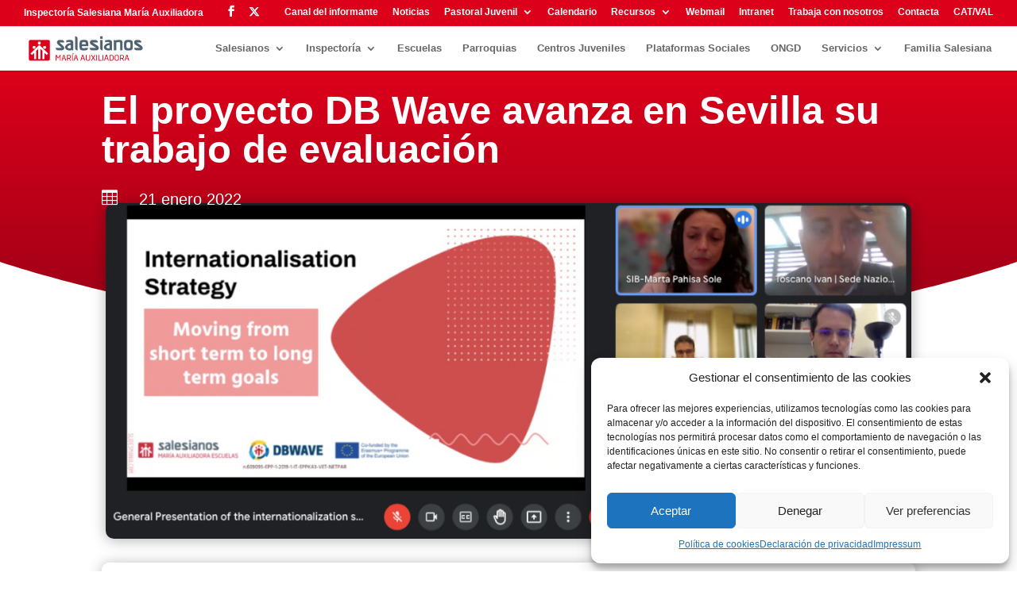

--- FILE ---
content_type: text/html; charset=UTF-8
request_url: https://www.salesianos.edu/el-proyecto-db-wave-avanza-en-sevilla-su-trabajo-de-evaluacion/
body_size: 34854
content:
<!DOCTYPE html>
<html lang="es">
<head>
	<meta charset="UTF-8" />
<meta http-equiv="X-UA-Compatible" content="IE=edge">
	<link rel="pingback" href="https://www.salesianos.edu/xmlrpc.php" />

	<script type="text/javascript">
		document.documentElement.className = 'js';
	</script>

	<link rel="preconnect" href="https://fonts.gstatic.com" crossorigin /><style id="et-builder-googlefonts-cached-inline">/* Original: https://fonts.googleapis.com/css?family=Open+Sans:300,300italic,regular,italic,600,600italic,700,700italic,800,800italic|Lato:100,100italic,300,300italic,regular,italic,700,700italic,900,900italic&#038;subset=cyrillic,cyrillic-ext,greek,greek-ext,latin,latin-ext,vietnamese&#038;display=swap *//* User Agent: Mozilla/5.0 (Unknown; Linux x86_64) AppleWebKit/538.1 (KHTML, like Gecko) Safari/538.1 Daum/4.1 */@font-face {font-family: 'Lato';font-style: italic;font-weight: 100;font-display: swap;src: url(https://fonts.gstatic.com/s/lato/v25/S6u-w4BMUTPHjxsIPx-mPCc.ttf) format('truetype');}@font-face {font-family: 'Lato';font-style: italic;font-weight: 300;font-display: swap;src: url(https://fonts.gstatic.com/s/lato/v25/S6u_w4BMUTPHjxsI9w2_FQfo.ttf) format('truetype');}@font-face {font-family: 'Lato';font-style: italic;font-weight: 400;font-display: swap;src: url(https://fonts.gstatic.com/s/lato/v25/S6u8w4BMUTPHjxsAUi-v.ttf) format('truetype');}@font-face {font-family: 'Lato';font-style: italic;font-weight: 700;font-display: swap;src: url(https://fonts.gstatic.com/s/lato/v25/S6u_w4BMUTPHjxsI5wq_FQfo.ttf) format('truetype');}@font-face {font-family: 'Lato';font-style: italic;font-weight: 900;font-display: swap;src: url(https://fonts.gstatic.com/s/lato/v25/S6u_w4BMUTPHjxsI3wi_FQfo.ttf) format('truetype');}@font-face {font-family: 'Lato';font-style: normal;font-weight: 100;font-display: swap;src: url(https://fonts.gstatic.com/s/lato/v25/S6u8w4BMUTPHh30AUi-v.ttf) format('truetype');}@font-face {font-family: 'Lato';font-style: normal;font-weight: 300;font-display: swap;src: url(https://fonts.gstatic.com/s/lato/v25/S6u9w4BMUTPHh7USSwaPHA.ttf) format('truetype');}@font-face {font-family: 'Lato';font-style: normal;font-weight: 400;font-display: swap;src: url(https://fonts.gstatic.com/s/lato/v25/S6uyw4BMUTPHjxAwWw.ttf) format('truetype');}@font-face {font-family: 'Lato';font-style: normal;font-weight: 700;font-display: swap;src: url(https://fonts.gstatic.com/s/lato/v25/S6u9w4BMUTPHh6UVSwaPHA.ttf) format('truetype');}@font-face {font-family: 'Lato';font-style: normal;font-weight: 900;font-display: swap;src: url(https://fonts.gstatic.com/s/lato/v25/S6u9w4BMUTPHh50XSwaPHA.ttf) format('truetype');}@font-face {font-family: 'Open Sans';font-style: italic;font-weight: 300;font-stretch: normal;font-display: swap;src: url(https://fonts.gstatic.com/s/opensans/v44/memQYaGs126MiZpBA-UFUIcVXSCEkx2cmqvXlWq8tWZ0Pw86hd0Rk5hkWV4exQ.ttf) format('truetype');}@font-face {font-family: 'Open Sans';font-style: italic;font-weight: 400;font-stretch: normal;font-display: swap;src: url(https://fonts.gstatic.com/s/opensans/v44/memQYaGs126MiZpBA-UFUIcVXSCEkx2cmqvXlWq8tWZ0Pw86hd0Rk8ZkWV4exQ.ttf) format('truetype');}@font-face {font-family: 'Open Sans';font-style: italic;font-weight: 600;font-stretch: normal;font-display: swap;src: url(https://fonts.gstatic.com/s/opensans/v44/memQYaGs126MiZpBA-UFUIcVXSCEkx2cmqvXlWq8tWZ0Pw86hd0RkxhjWV4exQ.ttf) format('truetype');}@font-face {font-family: 'Open Sans';font-style: italic;font-weight: 700;font-stretch: normal;font-display: swap;src: url(https://fonts.gstatic.com/s/opensans/v44/memQYaGs126MiZpBA-UFUIcVXSCEkx2cmqvXlWq8tWZ0Pw86hd0RkyFjWV4exQ.ttf) format('truetype');}@font-face {font-family: 'Open Sans';font-style: italic;font-weight: 800;font-stretch: normal;font-display: swap;src: url(https://fonts.gstatic.com/s/opensans/v44/memQYaGs126MiZpBA-UFUIcVXSCEkx2cmqvXlWq8tWZ0Pw86hd0Rk0ZjWV4exQ.ttf) format('truetype');}@font-face {font-family: 'Open Sans';font-style: normal;font-weight: 300;font-stretch: normal;font-display: swap;src: url(https://fonts.gstatic.com/s/opensans/v44/memSYaGs126MiZpBA-UvWbX2vVnXBbObj2OVZyOOSr4dVJWUgsiH0B4uaVc.ttf) format('truetype');}@font-face {font-family: 'Open Sans';font-style: normal;font-weight: 400;font-stretch: normal;font-display: swap;src: url(https://fonts.gstatic.com/s/opensans/v44/memSYaGs126MiZpBA-UvWbX2vVnXBbObj2OVZyOOSr4dVJWUgsjZ0B4uaVc.ttf) format('truetype');}@font-face {font-family: 'Open Sans';font-style: normal;font-weight: 600;font-stretch: normal;font-display: swap;src: url(https://fonts.gstatic.com/s/opensans/v44/memSYaGs126MiZpBA-UvWbX2vVnXBbObj2OVZyOOSr4dVJWUgsgH1x4uaVc.ttf) format('truetype');}@font-face {font-family: 'Open Sans';font-style: normal;font-weight: 700;font-stretch: normal;font-display: swap;src: url(https://fonts.gstatic.com/s/opensans/v44/memSYaGs126MiZpBA-UvWbX2vVnXBbObj2OVZyOOSr4dVJWUgsg-1x4uaVc.ttf) format('truetype');}@font-face {font-family: 'Open Sans';font-style: normal;font-weight: 800;font-stretch: normal;font-display: swap;src: url(https://fonts.gstatic.com/s/opensans/v44/memSYaGs126MiZpBA-UvWbX2vVnXBbObj2OVZyOOSr4dVJWUgshZ1x4uaVc.ttf) format('truetype');}/* User Agent: Mozilla/5.0 (Windows NT 6.1; WOW64; rv:27.0) Gecko/20100101 Firefox/27.0 */@font-face {font-family: 'Lato';font-style: italic;font-weight: 100;font-display: swap;src: url(https://fonts.gstatic.com/l/font?kit=S6u-w4BMUTPHjxsIPx-mPCQ&skey=3404b88e33a27f67&v=v25) format('woff');}@font-face {font-family: 'Lato';font-style: italic;font-weight: 300;font-display: swap;src: url(https://fonts.gstatic.com/l/font?kit=S6u_w4BMUTPHjxsI9w2_FQfr&skey=8107d606b7e3d38e&v=v25) format('woff');}@font-face {font-family: 'Lato';font-style: italic;font-weight: 400;font-display: swap;src: url(https://fonts.gstatic.com/l/font?kit=S6u8w4BMUTPHjxsAUi-s&skey=51512958f8cff7a8&v=v25) format('woff');}@font-face {font-family: 'Lato';font-style: italic;font-weight: 700;font-display: swap;src: url(https://fonts.gstatic.com/l/font?kit=S6u_w4BMUTPHjxsI5wq_FQfr&skey=5334e9c0b67702e2&v=v25) format('woff');}@font-face {font-family: 'Lato';font-style: italic;font-weight: 900;font-display: swap;src: url(https://fonts.gstatic.com/l/font?kit=S6u_w4BMUTPHjxsI3wi_FQfr&skey=4066143815f8bfc2&v=v25) format('woff');}@font-face {font-family: 'Lato';font-style: normal;font-weight: 100;font-display: swap;src: url(https://fonts.gstatic.com/l/font?kit=S6u8w4BMUTPHh30AUi-s&skey=cfa1ba7b04a1ba34&v=v25) format('woff');}@font-face {font-family: 'Lato';font-style: normal;font-weight: 300;font-display: swap;src: url(https://fonts.gstatic.com/l/font?kit=S6u9w4BMUTPHh7USSwaPHw&skey=91f32e07d083dd3a&v=v25) format('woff');}@font-face {font-family: 'Lato';font-style: normal;font-weight: 400;font-display: swap;src: url(https://fonts.gstatic.com/l/font?kit=S6uyw4BMUTPHjxAwWA&skey=2d58b92a99e1c086&v=v25) format('woff');}@font-face {font-family: 'Lato';font-style: normal;font-weight: 700;font-display: swap;src: url(https://fonts.gstatic.com/l/font?kit=S6u9w4BMUTPHh6UVSwaPHw&skey=3480a19627739c0d&v=v25) format('woff');}@font-face {font-family: 'Lato';font-style: normal;font-weight: 900;font-display: swap;src: url(https://fonts.gstatic.com/l/font?kit=S6u9w4BMUTPHh50XSwaPHw&skey=d01acf708cb3b73b&v=v25) format('woff');}@font-face {font-family: 'Open Sans';font-style: italic;font-weight: 300;font-stretch: normal;font-display: swap;src: url(https://fonts.gstatic.com/l/font?kit=memQYaGs126MiZpBA-UFUIcVXSCEkx2cmqvXlWq8tWZ0Pw86hd0Rk5hkWV4exg&skey=743457fe2cc29280&v=v44) format('woff');}@font-face {font-family: 'Open Sans';font-style: italic;font-weight: 400;font-stretch: normal;font-display: swap;src: url(https://fonts.gstatic.com/l/font?kit=memQYaGs126MiZpBA-UFUIcVXSCEkx2cmqvXlWq8tWZ0Pw86hd0Rk8ZkWV4exg&skey=743457fe2cc29280&v=v44) format('woff');}@font-face {font-family: 'Open Sans';font-style: italic;font-weight: 600;font-stretch: normal;font-display: swap;src: url(https://fonts.gstatic.com/l/font?kit=memQYaGs126MiZpBA-UFUIcVXSCEkx2cmqvXlWq8tWZ0Pw86hd0RkxhjWV4exg&skey=743457fe2cc29280&v=v44) format('woff');}@font-face {font-family: 'Open Sans';font-style: italic;font-weight: 700;font-stretch: normal;font-display: swap;src: url(https://fonts.gstatic.com/l/font?kit=memQYaGs126MiZpBA-UFUIcVXSCEkx2cmqvXlWq8tWZ0Pw86hd0RkyFjWV4exg&skey=743457fe2cc29280&v=v44) format('woff');}@font-face {font-family: 'Open Sans';font-style: italic;font-weight: 800;font-stretch: normal;font-display: swap;src: url(https://fonts.gstatic.com/l/font?kit=memQYaGs126MiZpBA-UFUIcVXSCEkx2cmqvXlWq8tWZ0Pw86hd0Rk0ZjWV4exg&skey=743457fe2cc29280&v=v44) format('woff');}@font-face {font-family: 'Open Sans';font-style: normal;font-weight: 300;font-stretch: normal;font-display: swap;src: url(https://fonts.gstatic.com/l/font?kit=memSYaGs126MiZpBA-UvWbX2vVnXBbObj2OVZyOOSr4dVJWUgsiH0B4uaVQ&skey=62c1cbfccc78b4b2&v=v44) format('woff');}@font-face {font-family: 'Open Sans';font-style: normal;font-weight: 400;font-stretch: normal;font-display: swap;src: url(https://fonts.gstatic.com/l/font?kit=memSYaGs126MiZpBA-UvWbX2vVnXBbObj2OVZyOOSr4dVJWUgsjZ0B4uaVQ&skey=62c1cbfccc78b4b2&v=v44) format('woff');}@font-face {font-family: 'Open Sans';font-style: normal;font-weight: 600;font-stretch: normal;font-display: swap;src: url(https://fonts.gstatic.com/l/font?kit=memSYaGs126MiZpBA-UvWbX2vVnXBbObj2OVZyOOSr4dVJWUgsgH1x4uaVQ&skey=62c1cbfccc78b4b2&v=v44) format('woff');}@font-face {font-family: 'Open Sans';font-style: normal;font-weight: 700;font-stretch: normal;font-display: swap;src: url(https://fonts.gstatic.com/l/font?kit=memSYaGs126MiZpBA-UvWbX2vVnXBbObj2OVZyOOSr4dVJWUgsg-1x4uaVQ&skey=62c1cbfccc78b4b2&v=v44) format('woff');}@font-face {font-family: 'Open Sans';font-style: normal;font-weight: 800;font-stretch: normal;font-display: swap;src: url(https://fonts.gstatic.com/l/font?kit=memSYaGs126MiZpBA-UvWbX2vVnXBbObj2OVZyOOSr4dVJWUgshZ1x4uaVQ&skey=62c1cbfccc78b4b2&v=v44) format('woff');}/* User Agent: Mozilla/5.0 (Windows NT 6.3; rv:39.0) Gecko/20100101 Firefox/39.0 */@font-face {font-family: 'Lato';font-style: italic;font-weight: 100;font-display: swap;src: url(https://fonts.gstatic.com/s/lato/v25/S6u-w4BMUTPHjxsIPx-mPCI.woff2) format('woff2');}@font-face {font-family: 'Lato';font-style: italic;font-weight: 300;font-display: swap;src: url(https://fonts.gstatic.com/s/lato/v25/S6u_w4BMUTPHjxsI9w2_FQft.woff2) format('woff2');}@font-face {font-family: 'Lato';font-style: italic;font-weight: 400;font-display: swap;src: url(https://fonts.gstatic.com/s/lato/v25/S6u8w4BMUTPHjxsAUi-q.woff2) format('woff2');}@font-face {font-family: 'Lato';font-style: italic;font-weight: 700;font-display: swap;src: url(https://fonts.gstatic.com/s/lato/v25/S6u_w4BMUTPHjxsI5wq_FQft.woff2) format('woff2');}@font-face {font-family: 'Lato';font-style: italic;font-weight: 900;font-display: swap;src: url(https://fonts.gstatic.com/s/lato/v25/S6u_w4BMUTPHjxsI3wi_FQft.woff2) format('woff2');}@font-face {font-family: 'Lato';font-style: normal;font-weight: 100;font-display: swap;src: url(https://fonts.gstatic.com/s/lato/v25/S6u8w4BMUTPHh30AUi-q.woff2) format('woff2');}@font-face {font-family: 'Lato';font-style: normal;font-weight: 300;font-display: swap;src: url(https://fonts.gstatic.com/s/lato/v25/S6u9w4BMUTPHh7USSwaPGQ.woff2) format('woff2');}@font-face {font-family: 'Lato';font-style: normal;font-weight: 400;font-display: swap;src: url(https://fonts.gstatic.com/s/lato/v25/S6uyw4BMUTPHjxAwXg.woff2) format('woff2');}@font-face {font-family: 'Lato';font-style: normal;font-weight: 700;font-display: swap;src: url(https://fonts.gstatic.com/s/lato/v25/S6u9w4BMUTPHh6UVSwaPGQ.woff2) format('woff2');}@font-face {font-family: 'Lato';font-style: normal;font-weight: 900;font-display: swap;src: url(https://fonts.gstatic.com/s/lato/v25/S6u9w4BMUTPHh50XSwaPGQ.woff2) format('woff2');}@font-face {font-family: 'Open Sans';font-style: italic;font-weight: 300;font-stretch: normal;font-display: swap;src: url(https://fonts.gstatic.com/s/opensans/v44/memQYaGs126MiZpBA-UFUIcVXSCEkx2cmqvXlWq8tWZ0Pw86hd0Rk5hkWV4ewA.woff2) format('woff2');}@font-face {font-family: 'Open Sans';font-style: italic;font-weight: 400;font-stretch: normal;font-display: swap;src: url(https://fonts.gstatic.com/s/opensans/v44/memQYaGs126MiZpBA-UFUIcVXSCEkx2cmqvXlWq8tWZ0Pw86hd0Rk8ZkWV4ewA.woff2) format('woff2');}@font-face {font-family: 'Open Sans';font-style: italic;font-weight: 600;font-stretch: normal;font-display: swap;src: url(https://fonts.gstatic.com/s/opensans/v44/memQYaGs126MiZpBA-UFUIcVXSCEkx2cmqvXlWq8tWZ0Pw86hd0RkxhjWV4ewA.woff2) format('woff2');}@font-face {font-family: 'Open Sans';font-style: italic;font-weight: 700;font-stretch: normal;font-display: swap;src: url(https://fonts.gstatic.com/s/opensans/v44/memQYaGs126MiZpBA-UFUIcVXSCEkx2cmqvXlWq8tWZ0Pw86hd0RkyFjWV4ewA.woff2) format('woff2');}@font-face {font-family: 'Open Sans';font-style: italic;font-weight: 800;font-stretch: normal;font-display: swap;src: url(https://fonts.gstatic.com/s/opensans/v44/memQYaGs126MiZpBA-UFUIcVXSCEkx2cmqvXlWq8tWZ0Pw86hd0Rk0ZjWV4ewA.woff2) format('woff2');}@font-face {font-family: 'Open Sans';font-style: normal;font-weight: 300;font-stretch: normal;font-display: swap;src: url(https://fonts.gstatic.com/s/opensans/v44/memSYaGs126MiZpBA-UvWbX2vVnXBbObj2OVZyOOSr4dVJWUgsiH0B4uaVI.woff2) format('woff2');}@font-face {font-family: 'Open Sans';font-style: normal;font-weight: 400;font-stretch: normal;font-display: swap;src: url(https://fonts.gstatic.com/s/opensans/v44/memSYaGs126MiZpBA-UvWbX2vVnXBbObj2OVZyOOSr4dVJWUgsjZ0B4uaVI.woff2) format('woff2');}@font-face {font-family: 'Open Sans';font-style: normal;font-weight: 600;font-stretch: normal;font-display: swap;src: url(https://fonts.gstatic.com/s/opensans/v44/memSYaGs126MiZpBA-UvWbX2vVnXBbObj2OVZyOOSr4dVJWUgsgH1x4uaVI.woff2) format('woff2');}@font-face {font-family: 'Open Sans';font-style: normal;font-weight: 700;font-stretch: normal;font-display: swap;src: url(https://fonts.gstatic.com/s/opensans/v44/memSYaGs126MiZpBA-UvWbX2vVnXBbObj2OVZyOOSr4dVJWUgsg-1x4uaVI.woff2) format('woff2');}@font-face {font-family: 'Open Sans';font-style: normal;font-weight: 800;font-stretch: normal;font-display: swap;src: url(https://fonts.gstatic.com/s/opensans/v44/memSYaGs126MiZpBA-UvWbX2vVnXBbObj2OVZyOOSr4dVJWUgshZ1x4uaVI.woff2) format('woff2');}</style><meta name='robots' content='index, follow, max-image-preview:large, max-snippet:-1, max-video-preview:-1' />
<script type="text/javascript">
			let jqueryParams=[],jQuery=function(r){return jqueryParams=[...jqueryParams,r],jQuery},$=function(r){return jqueryParams=[...jqueryParams,r],$};window.jQuery=jQuery,window.$=jQuery;let customHeadScripts=!1;jQuery.fn=jQuery.prototype={},$.fn=jQuery.prototype={},jQuery.noConflict=function(r){if(window.jQuery)return jQuery=window.jQuery,$=window.jQuery,customHeadScripts=!0,jQuery.noConflict},jQuery.ready=function(r){jqueryParams=[...jqueryParams,r]},$.ready=function(r){jqueryParams=[...jqueryParams,r]},jQuery.load=function(r){jqueryParams=[...jqueryParams,r]},$.load=function(r){jqueryParams=[...jqueryParams,r]},jQuery.fn.ready=function(r){jqueryParams=[...jqueryParams,r]},$.fn.ready=function(r){jqueryParams=[...jqueryParams,r]};</script>
	<!-- This site is optimized with the Yoast SEO plugin v26.7 - https://yoast.com/wordpress/plugins/seo/ -->
	<title>El proyecto DB Wave avanza en Sevilla su trabajo de evaluación - Salesianos SMX</title>
<link data-rocket-preload as="style" href="https://fonts.googleapis.com/css?family=Source%20Sans%20Pro&#038;display=swap" rel="preload">
<link href="https://fonts.googleapis.com/css?family=Source%20Sans%20Pro&#038;display=swap" media="print" onload="this.media=&#039;all&#039;" rel="stylesheet">
<noscript data-wpr-hosted-gf-parameters=""><link rel="stylesheet" href="https://fonts.googleapis.com/css?family=Source%20Sans%20Pro&#038;display=swap"></noscript>
	<link rel="canonical" href="https://www.salesianos.edu/el-proyecto-db-wave-avanza-en-sevilla-su-trabajo-de-evaluacion/" />
	<meta property="og:locale" content="es_ES" />
	<meta property="og:type" content="article" />
	<meta property="og:title" content="El proyecto DB Wave avanza en Sevilla su trabajo de evaluación - Salesianos SMX" />
	<meta property="og:description" content="Los encuentros ‘peer review’ miden el progreso de una iniciativa que tendrá un impacto a largo plazo en unos 60.000 alumnos y 7.000 profesores de Formación Profesional de la Unión Europea gracias al fomento de la calidad y la inclusión." />
	<meta property="og:url" content="https://www.salesianos.edu/el-proyecto-db-wave-avanza-en-sevilla-su-trabajo-de-evaluacion/" />
	<meta property="og:site_name" content="Salesianos SMX" />
	<meta property="article:published_time" content="2022-01-21T10:34:29+00:00" />
	<meta property="article:modified_time" content="2023-11-08T09:16:26+00:00" />
	<meta property="og:image" content="https://www.salesianos.edu/wp-content/uploads/2022/01/DB-Wave-Sevilla.png" />
	<meta property="og:image:width" content="1144" />
	<meta property="og:image:height" content="477" />
	<meta property="og:image:type" content="image/png" />
	<meta name="author" content="xaviercosta" />
	<meta name="twitter:card" content="summary_large_image" />
	<meta name="twitter:label1" content="Escrito por" />
	<meta name="twitter:data1" content="xaviercosta" />
	<meta name="twitter:label2" content="Tiempo de lectura" />
	<meta name="twitter:data2" content="2 minutos" />
	<script type="application/ld+json" class="yoast-schema-graph">{"@context":"https://schema.org","@graph":[{"@type":"Article","@id":"https://www.salesianos.edu/el-proyecto-db-wave-avanza-en-sevilla-su-trabajo-de-evaluacion/#article","isPartOf":{"@id":"https://www.salesianos.edu/el-proyecto-db-wave-avanza-en-sevilla-su-trabajo-de-evaluacion/"},"author":{"name":"xaviercosta","@id":"https://www.salesianos.edu/#/schema/person/e04e3e649447b335c3bc1b4ea414e808"},"headline":"El proyecto DB Wave avanza en Sevilla su trabajo de evaluación","datePublished":"2022-01-21T10:34:29+00:00","dateModified":"2023-11-08T09:16:26+00:00","mainEntityOfPage":{"@id":"https://www.salesianos.edu/el-proyecto-db-wave-avanza-en-sevilla-su-trabajo-de-evaluacion/"},"wordCount":548,"publisher":{"@id":"https://www.salesianos.edu/#organization"},"image":{"@id":"https://www.salesianos.edu/el-proyecto-db-wave-avanza-en-sevilla-su-trabajo-de-evaluacion/#primaryimage"},"thumbnailUrl":"https://www.salesianos.edu/wp-content/uploads/2022/01/DB-Wave-Sevilla.png","articleSection":["Escuelas","smx"],"inLanguage":"es"},{"@type":"WebPage","@id":"https://www.salesianos.edu/el-proyecto-db-wave-avanza-en-sevilla-su-trabajo-de-evaluacion/","url":"https://www.salesianos.edu/el-proyecto-db-wave-avanza-en-sevilla-su-trabajo-de-evaluacion/","name":"El proyecto DB Wave avanza en Sevilla su trabajo de evaluación - Salesianos SMX","isPartOf":{"@id":"https://www.salesianos.edu/#website"},"primaryImageOfPage":{"@id":"https://www.salesianos.edu/el-proyecto-db-wave-avanza-en-sevilla-su-trabajo-de-evaluacion/#primaryimage"},"image":{"@id":"https://www.salesianos.edu/el-proyecto-db-wave-avanza-en-sevilla-su-trabajo-de-evaluacion/#primaryimage"},"thumbnailUrl":"https://www.salesianos.edu/wp-content/uploads/2022/01/DB-Wave-Sevilla.png","datePublished":"2022-01-21T10:34:29+00:00","dateModified":"2023-11-08T09:16:26+00:00","breadcrumb":{"@id":"https://www.salesianos.edu/el-proyecto-db-wave-avanza-en-sevilla-su-trabajo-de-evaluacion/#breadcrumb"},"inLanguage":"es","potentialAction":[{"@type":"ReadAction","target":["https://www.salesianos.edu/el-proyecto-db-wave-avanza-en-sevilla-su-trabajo-de-evaluacion/"]}]},{"@type":"ImageObject","inLanguage":"es","@id":"https://www.salesianos.edu/el-proyecto-db-wave-avanza-en-sevilla-su-trabajo-de-evaluacion/#primaryimage","url":"https://www.salesianos.edu/wp-content/uploads/2022/01/DB-Wave-Sevilla.png","contentUrl":"https://www.salesianos.edu/wp-content/uploads/2022/01/DB-Wave-Sevilla.png","width":1144,"height":477},{"@type":"BreadcrumbList","@id":"https://www.salesianos.edu/el-proyecto-db-wave-avanza-en-sevilla-su-trabajo-de-evaluacion/#breadcrumb","itemListElement":[{"@type":"ListItem","position":1,"name":"Portada","item":"https://www.salesianos.edu/"},{"@type":"ListItem","position":2,"name":"El proyecto DB Wave avanza en Sevilla su trabajo de evaluación"}]},{"@type":"WebSite","@id":"https://www.salesianos.edu/#website","url":"https://www.salesianos.edu/","name":"Salesianos Inspectoría María Auxiliadora","description":"Inspectoría Salesiana María Auxiliadora","publisher":{"@id":"https://www.salesianos.edu/#organization"},"potentialAction":[{"@type":"SearchAction","target":{"@type":"EntryPoint","urlTemplate":"https://www.salesianos.edu/?s={search_term_string}"},"query-input":{"@type":"PropertyValueSpecification","valueRequired":true,"valueName":"search_term_string"}}],"inLanguage":"es"},{"@type":"Organization","@id":"https://www.salesianos.edu/#organization","name":"Salesianos Inspectoría María Auxiliadora","url":"https://www.salesianos.edu/","logo":{"@type":"ImageObject","inLanguage":"es","@id":"https://www.salesianos.edu/#/schema/logo/image/","url":"https://www.salesianos.edu/wp-content/uploads/2020/05/LogoSalesianos_72ppp_vertical300.jpg","contentUrl":"https://www.salesianos.edu/wp-content/uploads/2020/05/LogoSalesianos_72ppp_vertical300.jpg","width":300,"height":197,"caption":"Salesianos Inspectoría María Auxiliadora"},"image":{"@id":"https://www.salesianos.edu/#/schema/logo/image/"}},{"@type":"Person","@id":"https://www.salesianos.edu/#/schema/person/e04e3e649447b335c3bc1b4ea414e808","name":"xaviercosta","image":{"@type":"ImageObject","inLanguage":"es","@id":"https://www.salesianos.edu/#/schema/person/image/","url":"https://secure.gravatar.com/avatar/b61bd017cb657ee7405b6a01c675fe9c30706accae912f8ffe9e799fb6c54732?s=96&d=mm&r=g","contentUrl":"https://secure.gravatar.com/avatar/b61bd017cb657ee7405b6a01c675fe9c30706accae912f8ffe9e799fb6c54732?s=96&d=mm&r=g","caption":"xaviercosta"},"url":"https://www.salesianos.edu/author/xaviercosta/"}]}</script>
	<!-- / Yoast SEO plugin. -->


<link rel='dns-prefetch' href='//fonts.googleapis.com' />
<link rel='dns-prefetch' href='//www.googletagmanager.com' />
<link href='https://fonts.gstatic.com' crossorigin rel='preconnect' />
<link rel="alternate" type="application/rss+xml" title="Salesianos SMX &raquo; Feed" href="https://www.salesianos.edu/feed/" />
<link rel="alternate" type="application/rss+xml" title="Salesianos SMX &raquo; Feed de los comentarios" href="https://www.salesianos.edu/comments/feed/" />
<link rel="alternate" title="oEmbed (JSON)" type="application/json+oembed" href="https://www.salesianos.edu/wp-json/oembed/1.0/embed?url=https%3A%2F%2Fwww.salesianos.edu%2Fel-proyecto-db-wave-avanza-en-sevilla-su-trabajo-de-evaluacion%2F" />
<link rel="alternate" title="oEmbed (XML)" type="text/xml+oembed" href="https://www.salesianos.edu/wp-json/oembed/1.0/embed?url=https%3A%2F%2Fwww.salesianos.edu%2Fel-proyecto-db-wave-avanza-en-sevilla-su-trabajo-de-evaluacion%2F&#038;format=xml" />
<meta content="Divi Child Theme v.1.0.02" name="generator"/>		<style id="content-control-block-styles">
			@media (max-width: 640px) {
	.cc-hide-on-mobile {
		display: none !important;
	}
}
@media (min-width: 641px) and (max-width: 920px) {
	.cc-hide-on-tablet {
		display: none !important;
	}
}
@media (min-width: 921px) and (max-width: 1440px) {
	.cc-hide-on-desktop {
		display: none !important;
	}
}		</style>
		<link rel='stylesheet' id='wp-components-css' href='https://www.salesianos.edu/wp-includes/css/dist/components/style.min.css?ver=6.9' type='text/css' media='all' />
<link rel='stylesheet' id='wp-preferences-css' href='https://www.salesianos.edu/wp-includes/css/dist/preferences/style.min.css?ver=6.9' type='text/css' media='all' />
<link rel='stylesheet' id='wp-block-editor-css' href='https://www.salesianos.edu/wp-includes/css/dist/block-editor/style.min.css?ver=6.9' type='text/css' media='all' />
<link rel='stylesheet' id='popup-maker-block-library-style-css' href='https://www.salesianos.edu/wp-content/plugins/popup-maker/dist/packages/block-library-style.css?ver=dbea705cfafe089d65f1' type='text/css' media='all' />
<link rel='stylesheet' id='content-control-block-styles-css' href='https://www.salesianos.edu/wp-content/plugins/content-control/dist/style-block-editor.css?ver=2.6.5' type='text/css' media='all' />
<link rel='stylesheet' id='pagePilingStyles-css' href='https://www.salesianos.edu/wp-content/plugins/destaca-fullpage-slider/styles/jquery.pagepiling.min.css?ver=1.5.1' type='text/css' media='all' />
<link rel='stylesheet' id='destaca-dvg-gallery-styles-css' href='https://www.salesianos.edu/wp-content/plugins/divi-video-gallery/divi-4/server/modules/DiviVideoGallery/style.css?ver=3.0.0' type='text/css' media='all' />
<link rel='stylesheet' id='destaca-dvg-gallery-item-styles-css' href='https://www.salesianos.edu/wp-content/plugins/divi-video-gallery/divi-4/server/modules/DiviVideoGalleryItem/style.css?ver=3.0.0' type='text/css' media='all' />
<link rel='stylesheet' id='magnific-popup-css' href='https://www.salesianos.edu/wp-content/themes/Divi/includes/builder/feature/dynamic-assets/assets/css/magnific_popup.css?ver=2.5.63' type='text/css' media='all' />
<link rel='stylesheet' id='dsm-animate-css' href='https://www.salesianos.edu/wp-content/plugins/supreme-modules-for-divi/public/css/animate.css?ver=2.5.63' type='text/css' media='all' />
<link rel='stylesheet' id='wpex-font-awesome-css' href='https://www.salesianos.edu/wp-content/plugins/wp-timelines/css/font-awesome/css/font-awesome.min.css?ver=6.9' type='text/css' media='all' />

<link rel='stylesheet' id='wpex-ex_s_lick-css' href='https://www.salesianos.edu/wp-content/plugins/wp-timelines/js/ex_s_lick/ex_s_lick.css?ver=6.9' type='text/css' media='all' />
<link rel='stylesheet' id='wpex-ex_s_lick-theme-css' href='https://www.salesianos.edu/wp-content/plugins/wp-timelines/js/ex_s_lick/ex_s_lick-theme.css?ver=6.9' type='text/css' media='all' />
<link rel='stylesheet' id='wpex-timeline-animate-css' href='https://www.salesianos.edu/wp-content/plugins/wp-timelines/css/animate.css?ver=6.9' type='text/css' media='all' />
<link rel='stylesheet' id='wpex-timeline-css-css' href='https://www.salesianos.edu/wp-content/plugins/wp-timelines/css/style.css?ver=6.9' type='text/css' media='all' />
<link rel='stylesheet' id='wpex-timeline-sidebyside-css' href='https://www.salesianos.edu/wp-content/plugins/wp-timelines/css/style-sidebyside.css?ver=6.9' type='text/css' media='all' />
<link rel='stylesheet' id='wpex-horiz-css-css' href='https://www.salesianos.edu/wp-content/plugins/wp-timelines/css/horiz-style.css?ver=3.2' type='text/css' media='all' />
<link rel='stylesheet' id='wpex-timeline-dark-css-css' href='https://www.salesianos.edu/wp-content/plugins/wp-timelines/css/dark.css?ver=6.9' type='text/css' media='all' />
<style id='wpex-timeline-dark-css-inline-css' type='text/css'>
    .wpex-timeline > li .wpex-timeline-icon .fa{font-weight: normal;}
    	.wpextl-loadicon,
    .wpextl-loadicon::before,
	.wpextl-loadicon::after{ border-left-color:#dc001b}
    .wpex-filter > .fa,
    .wpex-endlabel.wpex-loadmore span, .wpex-tltitle.wpex-loadmore span, .wpex-loadmore .loadmore-timeline,
    .wpex-timeline-list.show-icon .wpex-timeline > li:after, .wpex-timeline-list.show-icon .wpex-timeline > li:first-child:before,
    .wpex-timeline-list.show-icon .wpex-timeline.style-center > li .wpex-content-left .wpex-leftdate,
    .wpex-timeline-list.show-icon li .wpex-timeline-icon .fa,
    .wpex .timeline-details .wptl-readmore > a:hover,
    .wpex-spinner > div,
    .wpex.horizontal-timeline .ex_s_lick-prev:hover, .wpex.horizontal-timeline .ex_s_lick-next:hover,
    .wpex.horizontal-timeline .horizontal-content .ex_s_lick-next:hover,
    .wpex.horizontal-timeline .horizontal-content .ex_s_lick-prev:hover,
    .wpex.horizontal-timeline .horizontal-nav li.ex_s_lick-current span.tl-point:before,
    .wpex.horizontal-timeline.tl-hozsteps .horizontal-nav li.ex_s_lick-current span.tl-point i,
    .timeline-navigation a.btn,
    .timeline-navigation div > a,
    .wpex.horizontal-timeline.ex-multi-item .horizontal-nav li .wpex_point:before,
    .wpex.horizontal-timeline.ex-multi-item .horizontal-nav li.ex_s_lick-current .wpex_point:before,
    .wpex.wpex-horizontal-3.ex-multi-item .horizontal-nav  h2 a,
    .wpex-timeline-list:not(.show-icon) .wptl-feature-name span,
    .wpex.horizontal-timeline.ex-multi-item:not(.wpex-horizontal-4) .horizontal-nav li span.wpex_point,
    .wpex.horizontal-timeline.ex-multi-item:not(.wpex-horizontal-4) .horizontal-nav li span.wpex_point,
    .show-wide_img .wpex-timeline > li .wpex-timeline-time span.tll-date,
    .wpex-timeline-list.show-bg.left-tl li .wpex-timeline-label .wpex-content-left .wpex-leftdate,
    .wpex-timeline-list.show-simple:not(.show-simple-bod) ul li .wpex-timeline-time .tll-date,
    .show-box-color .tlb-time,
    .sidebyside-tl.show-classic span.tll-date,
    .wptl-back-to-list a,
    .wpex-timeline > li .wpex-timeline-icon .fa{ background:#dc001b}
    .wpex-timeline-list.show-icon li .wpex-timeline-icon .fa:before,
    .wpex-filter span.active,
    .wpex-timeline-list.show-simple.show-simple-bod ul li .wpex-timeline-time .tll-date,
    .wpex-timeline-list.show-simple .wptl-readmore-center a,
    .wpex-timeline-list .wpex-taxonomy-filter a:hover, .wpex-timeline-list .wpex-taxonomy-filter a.active,
    .wpex.horizontal-timeline .ex_s_lick-prev, .wpex.horizontal-timeline .ex_s_lick-next,
    .wpex.horizontal-timeline.tl-hozsteps .horizontal-nav li.prev_item:not(.ex_s_lick-current) span.tl-point i,
    .wpex.horizontal-timeline.ex-multi-item .horizontal-nav li span.wpex_point i,
    .wpex-timeline-list.show-clean .wpex-timeline > li .wpex-timeline-label h2,
    .wpex-timeline-list.show-simple li .wpex-timeline-icon .fa:not(.no-icon):before,
    .show-wide_img.left-tl .wpex-timeline > li .wpex-timeline-icon .fa:not(.no-icon):not(.icon-img):before,
    .wpex-timeline > li .wpex-timeline-time span:last-child{ color:#dc001b}
    .wpex .timeline-details .wptl-readmore > a,
    .wpex.horizontal-timeline .ex_s_lick-prev:hover, .wpex.horizontal-timeline .ex_s_lick-next:hover,
    .wpex.horizontal-timeline .horizontal-content .ex_s_lick-next:hover,
    .wpex.horizontal-timeline .horizontal-content .ex_s_lick-prev:hover,
    .wpex.horizontal-timeline .horizontal-nav li.ex_s_lick-current span.tl-point:before,
    .wpex.horizontal-timeline .ex_s_lick-prev, .wpex.horizontal-timeline .ex_s_lick-next,
    .wpex.horizontal-timeline .timeline-pos-select,
    .wpex.horizontal-timeline .horizontal-nav li.prev_item span.tl-point:before,
    .wpex.horizontal-timeline.tl-hozsteps .horizontal-nav li.ex_s_lick-current span.tl-point i,
    .wpex.horizontal-timeline.tl-hozsteps .timeline-hr, .wpex.horizontal-timeline.tl-hozsteps .timeline-pos-select,
    .wpex.horizontal-timeline.tl-hozsteps .horizontal-nav li.prev_item span.tl-point i,
    .wpex-timeline-list.left-tl.show-icon .wptl-feature-name,
    .wpex-timeline-list.show-icon .wptl-feature-name span,
    .wpex.horizontal-timeline.ex-multi-item .horizontal-nav li span.wpex_point i,
    .wpex.horizontal-timeline.ex-multi-item.wpex-horizontal-4 .wpextt_templates .wptl-readmore a,
    .wpex-timeline-list.show-box-color .style-center > li:nth-child(odd) .wpex-timeline-label,
	.wpex-timeline-list.show-box-color .style-center > li .wpex-timeline-label,
	.wpex-timeline-list.show-box-color .style-center > li:nth-child(odd) .wpex-timeline-icon .fa:after,
	.wpex-timeline-list.show-box-color li .wpex-timeline-icon i:after,
    .wpex.wpex-horizontal-3.ex-multi-item .horizontal-nav .wpextt_templates .wptl-readmore a{border-color: #dc001b;}
    .wpex-timeline > li .wpex-timeline-label:before,
    .show-wide_img .wpex-timeline > li .wpex-timeline-time span.tll-date:before, 
    .wpex-timeline > li .wpex-timeline-label:before,
    .wpex-timeline-list.show-wide_img.left-tl .wpex-timeline > li .wpex-timeline-time span.tll-date:before,
    .wpex-timeline-list.show-icon.show-bg .wpex-timeline > li .wpex-timeline-label:after,
    .wpex-timeline-list.show-icon .wpex-timeline.style-center > li .wpex-timeline-label:after
    {border-right-color: #dc001b;}
    .wpex-filter span,
    .wpex-timeline > li .wpex-timeline-label{border-left-color: #dc001b;}
    .wpex-timeline-list.show-wide_img .wpex-timeline > li .timeline-details,
    .wpex.horizontal-timeline.ex-multi-item:not(.wpex-horizontal-4) .horizontal-nav li span.wpex_point:after{border-top-color: #dc001b;}
    .wpex.wpex-horizontal-3.ex-multi-item .wpex-timeline-label .timeline-details:after{border-bottom-color: #dc001b;}
    @media (min-width: 768px){
        .wpex-timeline.style-center > li:nth-child(odd) .wpex-timeline-label{border-right-color: #dc001b;}
        .show-wide_img .wpex-timeline > li:nth-child(even) .wpex-timeline-time span.tll-date:before,
        .wpex-timeline.style-center > li:nth-child(odd) .wpex-timeline-label:before,
        .wpex-timeline-list.show-icon .style-center > li:nth-child(odd) .wpex-timeline-label:after{border-left-color: #dc001b;}
    }
	margin:0px!important;
.tl-point i{
background-color: #dc001b!important;
color: white!important;
}
.timeline-details h2{
text-transform: none !important;
margin-bottom: 0px!important;
padding: 0px!important;
}
.wptl-excerpt{
margin:0px!important;
}
.timeline-details{
padding: 0px 10px !important;
}
/*# sourceURL=wpex-timeline-dark-css-inline-css */
</style>
<link rel='stylesheet' id='cmplz-general-css' href='https://www.salesianos.edu/wp-content/plugins/complianz-gdpr/assets/css/cookieblocker.min.css?ver=1766739336' type='text/css' media='all' />
<link rel='stylesheet' id='dsp-core-css' href='https://www.salesianos.edu/wp-content/plugins/divi-social-plus/public/css/core.min.css?ver=1.0.7' type='text/css' media='all' />
<link rel='stylesheet' id='destaca-fullpage-slider-styles-css' href='https://www.salesianos.edu/wp-content/plugins/destaca-fullpage-slider/styles/style.min.css?ver=1.5.1' type='text/css' media='all' />
<link rel='stylesheet' id='divi-modal-popup-styles-css' href='https://www.salesianos.edu/wp-content/plugins/divi-modal-popup/styles/style.min.css?ver=1.2.0' type='text/css' media='all' />
<link rel='stylesheet' id='divi-social-plus-styles-css' href='https://www.salesianos.edu/wp-content/plugins/divi-social-plus/styles/style.min.css?ver=1.0.7' type='text/css' media='all' />
<link rel='stylesheet' id='divimenus-styles-css' href='https://www.salesianos.edu/wp-content/plugins/divimenus/styles/style.min.css?ver=2.23.0' type='text/css' media='all' />
<link rel='stylesheet' id='supreme-modules-for-divi-styles-css' href='https://www.salesianos.edu/wp-content/plugins/supreme-modules-for-divi/styles/style.min.css?ver=2.5.63' type='text/css' media='all' />
<link rel='stylesheet' id='divi-blog-extras-styles-css' href='https://www.salesianos.edu/wp-content/plugins/divi-blog-extras/styles/style.min.css?ver=2.7.0' type='text/css' media='all' />
<link rel='stylesheet' id='wpcp-divi-extension-styles-css' href='https://www.salesianos.edu/wp-content/plugins/use-your-drive/includes/integrations/divipagebuilder/styles/style.min.css?ver=1.0.0' type='text/css' media='all' />
<link rel='stylesheet' id='profile-builder-divi-extension-styles-css' href='https://www.salesianos.edu/wp-content/plugins/profile-builder/assets/misc/divi/styles/style.min.css?ver=1.0.0' type='text/css' media='all' />
<link rel='stylesheet' id='newsletter-css' href='https://www.salesianos.edu/wp-content/plugins/newsletter/style.css?ver=9.1.0' type='text/css' media='all' />
<link rel='stylesheet' id='wp-pagenavi-css' href='https://www.salesianos.edu/wp-content/plugins/wp-pagenavi/pagenavi-css.css?ver=2.70' type='text/css' media='all' />
<link rel='stylesheet' id='popup-maker-site-css' href='//www.salesianos.edu/wp-content/uploads/pum/pum-site-styles-1.css?generated=1755188150&#038;ver=1.21.5' type='text/css' media='all' />
<link rel='stylesheet' id='destaca-dmg-styles-css' href='https://www.salesianos.edu/wp-content/plugins/destaca-masonry-gallery/divi-4/visual-builder/build/styles.min.css?ver=3.0.1' type='text/css' media='all' />
<link rel='stylesheet' id='divipasswords-css' href='https://www.salesianos.edu/wp-content/plugins/divipasswords/style/style.min.css?ver=6.9' type='text/css' media='all' />
<link rel='stylesheet' id='divi-style-parent-css' href='https://www.salesianos.edu/wp-content/themes/Divi/style-static.min.css?ver=4.27.5' type='text/css' media='all' />
<link rel='stylesheet' id='divi-style-pum-css' href='https://www.salesianos.edu/wp-content/themes/Divi-child/style.css?ver=4.27.5' type='text/css' media='all' />
<link rel='stylesheet' id='wppb_stylesheet-css' href='https://www.salesianos.edu/wp-content/plugins/profile-builder/assets/css/style-front-end.css?ver=3.15.2' type='text/css' media='all' />
<script type="text/javascript" src="https://www.salesianos.edu/wp-includes/js/jquery/jquery.min.js?ver=3.7.1" id="jquery-core-js"></script>
<script type="text/javascript" src="https://www.salesianos.edu/wp-includes/js/jquery/jquery-migrate.min.js?ver=3.4.1" id="jquery-migrate-js"></script>
<script type="text/javascript" id="jquery-js-after">
/* <![CDATA[ */
jqueryParams.length&&$.each(jqueryParams,function(e,r){if("function"==typeof r){var n=String(r);n.replace("$","jQuery");var a=new Function("return "+n)();$(document).ready(a)}});
//# sourceURL=jquery-js-after
/* ]]> */
</script>
<link rel="https://api.w.org/" href="https://www.salesianos.edu/wp-json/" /><link rel="alternate" title="JSON" type="application/json" href="https://www.salesianos.edu/wp-json/wp/v2/posts/67567" /><link rel="EditURI" type="application/rsd+xml" title="RSD" href="https://www.salesianos.edu/xmlrpc.php?rsd" />
<meta name="generator" content="WordPress 6.9" />
<link rel='shortlink' href='https://www.salesianos.edu/?p=67567' />
<style type="text/css">
.feedzy-rss-link-icon:after {
	content: url("https://www.salesianos.edu/wp-content/plugins/feedzy-rss-feeds/img/external-link.png");
	margin-left: 3px;
}
</style>
		<meta name="generator" content="Site Kit by Google 1.168.0" />			<style>.cmplz-hidden {
					display: none !important;
				}</style><meta name="viewport" content="width=device-width, initial-scale=1.0, maximum-scale=1.0, user-scalable=0" /><style type="text/css" id="custom-background-css">
body.custom-background { background-color: #ffffff; }
</style>
	<meta name="facebook-domain-verification" content="2pk5ecyj9ru1l1xmdecgf1kfwgwnmo">

<!-- Google tag (gtag.js) -->
<script type="text/plain" data-service="google-analytics" data-category="statistics" async data-cmplz-src="https://www.googletagmanager.com/gtag/js?id=G-42K9P7Q479"></script>
<script>
  window.dataLayer = window.dataLayer || [];
  function gtag(){dataLayer.push(arguments);}
  gtag('js', new Date());

  gtag('config', 'G-42K9P7Q479');
</script>

<meta name="google-site-verification" content="-TqNzXkq4W089lIG4U5oHzwpXMdrR-Hn_Kv1ZD03Jtc">

<script>
(function ($) {
    $(document).ready(function () {

        $( window ).resize(function() {
            $(".sensei-grid").each(function(){
                equalise_articles($(this));
            });
        });

        $(".sensei-grid").each(function(){
            var blog = $(this);
            equalise_articles(blog);

            var observer = new MutationObserver(function (mutations) {
                equalise_articles(blog);
            });
            
            var config = { subtree: true, childList: true };
            observer.observe(blog[0], config);
        });

        function equalise_articles(blog){
            var articles = blog.find("article");

            var heights = [];
            
            articles.each(function(){
                var height = 0;
                //height += $(this).outerHeight() - $(this).height();
                height += $(this).find(".et_pb_image_container").outerHeight(true);
                height += $(this).find(".entry-title").outerHeight(true);
                height += $(this).find(".post-meta").outerHeight(true);	
                height += $(this).find(".post-content").outerHeight(true);					
                heights.push(height);
            });

            var max_height = Math.max.apply(Math,heights); 

            articles.each(function(){
                $(this).height(max_height);
            });
        }
		
		var heights = $(".feedzy-rss li").map(function ()
		{
			return $(this).height();
		}).get();

		maxHeight = Math.max.apply(null, heights);

		$(".feedzy-rss li").each(function(){
					$(this).height(maxHeight);
		});

    });
	
})(jQuery);
</script>

<!-- Cambiar el tamaño de las noticias -->
<script>
   (function ($) {
    
    $(document).ready(function () {

        $(window).resize(function () {
            $(".sensei-grid").each(function () {
                equalise_articles($(this));
            });
        });

        $(".sensei-grid").each(function () {
            var blog = $(this);
            equalise_articles(blog);

            var observer = new MutationObserver(function (mutations) {
                equalise_articles(blog);
            });

            var config = {
                subtree: true,
                childList: true
            };
            observer.observe(blog[0], config);
        });

        var max_height = 0;

        function equalise_articles(blog) {
            var articles = blog.find("article");

            var heights = [];

            articles.each(function () {
                var height = 0;
                //height += $(this).outerHeight() - $(this).height();
                height += $(this).find(".et_pb_image_container").outerHeight(true);
                height += $(this).find(".entry-title").outerHeight(true);
                height += $(this).find(".post-meta").outerHeight(true);
                height += $(this).find(".post-content").outerHeight(true);
                heights.push(height);
            });

            max_height = Math.max.apply(Math, heights);
			
            var heights_rss = $(".feedzy-rss li").map(function () {
                return $(this).height();
            }).get();

            if (Math.max.apply(null, heights_rss) > max_height){
                max_height = Math.max.apply(null, heights_rss);
             }   
			
            $(".feedzy-rss li").each(function () {
                $(this).height(max_height);
            });
			
            articles.each(function () {
                $(this).height(max_height);
            });
			
			$(".barra").height(3 * max_height + 180);

        }
		
    });

})(jQuery);
</script>


<script>
jQuery(document).ready(function($) {
$("img").mouseenter(function() {
let $lwp_title = $(this).attr("title");
$(this).attr("lwp_title", $lwp_title);
$(this).attr("title", "");
}).mouseleave(function() {
let $lwp_title = $(this).attr("lwp_title");
$(this).attr("title", $lwp_title);
$(this).removeAttr("lwp_title");
});
});
</script>
<link rel="stylesheet" href="https://cdnjs.cloudflare.com/ajax/libs/font-awesome/6.4.2/css/all.min.css" integrity="sha512-z3gLpd7yknf1YoNbCzqRKc4qyor8gaKU1qmn+CShxbuBusANI9QpRohGBreCFkKxLhei6S9CQXFEbbKuqLg0DA==" crossorigin="anonymous" referrerpolicy="no-referrer"><link rel="icon" href="https://www.salesianos.edu/wp-content/uploads/2020/05/cropped-icono_intranet-min-32x32.png" sizes="32x32" />
<link rel="icon" href="https://www.salesianos.edu/wp-content/uploads/2020/05/cropped-icono_intranet-min-192x192.png" sizes="192x192" />
<link rel="apple-touch-icon" href="https://www.salesianos.edu/wp-content/uploads/2020/05/cropped-icono_intranet-min-180x180.png" />
<meta name="msapplication-TileImage" content="https://www.salesianos.edu/wp-content/uploads/2020/05/cropped-icono_intranet-min-270x270.png" />
<link rel="stylesheet" id="et-core-unified-tb-24999-67567-cached-inline-styles" href="https://www.salesianos.edu/wp-content/et-cache/1/1/67567/et-core-unified-tb-24999-67567.min.css?ver=1768375176" /><link rel="stylesheet" id="et-core-unified-67567-cached-inline-styles" href="https://www.salesianos.edu/wp-content/et-cache/1/1/67567/et-core-unified-67567.min.css?ver=1768375176" /><link rel="stylesheet" id="et-core-unified-tb-24999-deferred-67567-cached-inline-styles" href="https://www.salesianos.edu/wp-content/et-cache/1/1/67567/et-core-unified-tb-24999-deferred-67567.min.css?ver=1768375176" /><style id='global-styles-inline-css' type='text/css'>
:root{--wp--preset--aspect-ratio--square: 1;--wp--preset--aspect-ratio--4-3: 4/3;--wp--preset--aspect-ratio--3-4: 3/4;--wp--preset--aspect-ratio--3-2: 3/2;--wp--preset--aspect-ratio--2-3: 2/3;--wp--preset--aspect-ratio--16-9: 16/9;--wp--preset--aspect-ratio--9-16: 9/16;--wp--preset--color--black: #000000;--wp--preset--color--cyan-bluish-gray: #abb8c3;--wp--preset--color--white: #ffffff;--wp--preset--color--pale-pink: #f78da7;--wp--preset--color--vivid-red: #cf2e2e;--wp--preset--color--luminous-vivid-orange: #ff6900;--wp--preset--color--luminous-vivid-amber: #fcb900;--wp--preset--color--light-green-cyan: #7bdcb5;--wp--preset--color--vivid-green-cyan: #00d084;--wp--preset--color--pale-cyan-blue: #8ed1fc;--wp--preset--color--vivid-cyan-blue: #0693e3;--wp--preset--color--vivid-purple: #9b51e0;--wp--preset--gradient--vivid-cyan-blue-to-vivid-purple: linear-gradient(135deg,rgb(6,147,227) 0%,rgb(155,81,224) 100%);--wp--preset--gradient--light-green-cyan-to-vivid-green-cyan: linear-gradient(135deg,rgb(122,220,180) 0%,rgb(0,208,130) 100%);--wp--preset--gradient--luminous-vivid-amber-to-luminous-vivid-orange: linear-gradient(135deg,rgb(252,185,0) 0%,rgb(255,105,0) 100%);--wp--preset--gradient--luminous-vivid-orange-to-vivid-red: linear-gradient(135deg,rgb(255,105,0) 0%,rgb(207,46,46) 100%);--wp--preset--gradient--very-light-gray-to-cyan-bluish-gray: linear-gradient(135deg,rgb(238,238,238) 0%,rgb(169,184,195) 100%);--wp--preset--gradient--cool-to-warm-spectrum: linear-gradient(135deg,rgb(74,234,220) 0%,rgb(151,120,209) 20%,rgb(207,42,186) 40%,rgb(238,44,130) 60%,rgb(251,105,98) 80%,rgb(254,248,76) 100%);--wp--preset--gradient--blush-light-purple: linear-gradient(135deg,rgb(255,206,236) 0%,rgb(152,150,240) 100%);--wp--preset--gradient--blush-bordeaux: linear-gradient(135deg,rgb(254,205,165) 0%,rgb(254,45,45) 50%,rgb(107,0,62) 100%);--wp--preset--gradient--luminous-dusk: linear-gradient(135deg,rgb(255,203,112) 0%,rgb(199,81,192) 50%,rgb(65,88,208) 100%);--wp--preset--gradient--pale-ocean: linear-gradient(135deg,rgb(255,245,203) 0%,rgb(182,227,212) 50%,rgb(51,167,181) 100%);--wp--preset--gradient--electric-grass: linear-gradient(135deg,rgb(202,248,128) 0%,rgb(113,206,126) 100%);--wp--preset--gradient--midnight: linear-gradient(135deg,rgb(2,3,129) 0%,rgb(40,116,252) 100%);--wp--preset--font-size--small: 13px;--wp--preset--font-size--medium: 20px;--wp--preset--font-size--large: 36px;--wp--preset--font-size--x-large: 42px;--wp--preset--spacing--20: 0.44rem;--wp--preset--spacing--30: 0.67rem;--wp--preset--spacing--40: 1rem;--wp--preset--spacing--50: 1.5rem;--wp--preset--spacing--60: 2.25rem;--wp--preset--spacing--70: 3.38rem;--wp--preset--spacing--80: 5.06rem;--wp--preset--shadow--natural: 6px 6px 9px rgba(0, 0, 0, 0.2);--wp--preset--shadow--deep: 12px 12px 50px rgba(0, 0, 0, 0.4);--wp--preset--shadow--sharp: 6px 6px 0px rgba(0, 0, 0, 0.2);--wp--preset--shadow--outlined: 6px 6px 0px -3px rgb(255, 255, 255), 6px 6px rgb(0, 0, 0);--wp--preset--shadow--crisp: 6px 6px 0px rgb(0, 0, 0);}:root { --wp--style--global--content-size: 823px;--wp--style--global--wide-size: 1080px; }:where(body) { margin: 0; }.wp-site-blocks > .alignleft { float: left; margin-right: 2em; }.wp-site-blocks > .alignright { float: right; margin-left: 2em; }.wp-site-blocks > .aligncenter { justify-content: center; margin-left: auto; margin-right: auto; }:where(.is-layout-flex){gap: 0.5em;}:where(.is-layout-grid){gap: 0.5em;}.is-layout-flow > .alignleft{float: left;margin-inline-start: 0;margin-inline-end: 2em;}.is-layout-flow > .alignright{float: right;margin-inline-start: 2em;margin-inline-end: 0;}.is-layout-flow > .aligncenter{margin-left: auto !important;margin-right: auto !important;}.is-layout-constrained > .alignleft{float: left;margin-inline-start: 0;margin-inline-end: 2em;}.is-layout-constrained > .alignright{float: right;margin-inline-start: 2em;margin-inline-end: 0;}.is-layout-constrained > .aligncenter{margin-left: auto !important;margin-right: auto !important;}.is-layout-constrained > :where(:not(.alignleft):not(.alignright):not(.alignfull)){max-width: var(--wp--style--global--content-size);margin-left: auto !important;margin-right: auto !important;}.is-layout-constrained > .alignwide{max-width: var(--wp--style--global--wide-size);}body .is-layout-flex{display: flex;}.is-layout-flex{flex-wrap: wrap;align-items: center;}.is-layout-flex > :is(*, div){margin: 0;}body .is-layout-grid{display: grid;}.is-layout-grid > :is(*, div){margin: 0;}body{padding-top: 0px;padding-right: 0px;padding-bottom: 0px;padding-left: 0px;}:root :where(.wp-element-button, .wp-block-button__link){background-color: #32373c;border-width: 0;color: #fff;font-family: inherit;font-size: inherit;font-style: inherit;font-weight: inherit;letter-spacing: inherit;line-height: inherit;padding-top: calc(0.667em + 2px);padding-right: calc(1.333em + 2px);padding-bottom: calc(0.667em + 2px);padding-left: calc(1.333em + 2px);text-decoration: none;text-transform: inherit;}.has-black-color{color: var(--wp--preset--color--black) !important;}.has-cyan-bluish-gray-color{color: var(--wp--preset--color--cyan-bluish-gray) !important;}.has-white-color{color: var(--wp--preset--color--white) !important;}.has-pale-pink-color{color: var(--wp--preset--color--pale-pink) !important;}.has-vivid-red-color{color: var(--wp--preset--color--vivid-red) !important;}.has-luminous-vivid-orange-color{color: var(--wp--preset--color--luminous-vivid-orange) !important;}.has-luminous-vivid-amber-color{color: var(--wp--preset--color--luminous-vivid-amber) !important;}.has-light-green-cyan-color{color: var(--wp--preset--color--light-green-cyan) !important;}.has-vivid-green-cyan-color{color: var(--wp--preset--color--vivid-green-cyan) !important;}.has-pale-cyan-blue-color{color: var(--wp--preset--color--pale-cyan-blue) !important;}.has-vivid-cyan-blue-color{color: var(--wp--preset--color--vivid-cyan-blue) !important;}.has-vivid-purple-color{color: var(--wp--preset--color--vivid-purple) !important;}.has-black-background-color{background-color: var(--wp--preset--color--black) !important;}.has-cyan-bluish-gray-background-color{background-color: var(--wp--preset--color--cyan-bluish-gray) !important;}.has-white-background-color{background-color: var(--wp--preset--color--white) !important;}.has-pale-pink-background-color{background-color: var(--wp--preset--color--pale-pink) !important;}.has-vivid-red-background-color{background-color: var(--wp--preset--color--vivid-red) !important;}.has-luminous-vivid-orange-background-color{background-color: var(--wp--preset--color--luminous-vivid-orange) !important;}.has-luminous-vivid-amber-background-color{background-color: var(--wp--preset--color--luminous-vivid-amber) !important;}.has-light-green-cyan-background-color{background-color: var(--wp--preset--color--light-green-cyan) !important;}.has-vivid-green-cyan-background-color{background-color: var(--wp--preset--color--vivid-green-cyan) !important;}.has-pale-cyan-blue-background-color{background-color: var(--wp--preset--color--pale-cyan-blue) !important;}.has-vivid-cyan-blue-background-color{background-color: var(--wp--preset--color--vivid-cyan-blue) !important;}.has-vivid-purple-background-color{background-color: var(--wp--preset--color--vivid-purple) !important;}.has-black-border-color{border-color: var(--wp--preset--color--black) !important;}.has-cyan-bluish-gray-border-color{border-color: var(--wp--preset--color--cyan-bluish-gray) !important;}.has-white-border-color{border-color: var(--wp--preset--color--white) !important;}.has-pale-pink-border-color{border-color: var(--wp--preset--color--pale-pink) !important;}.has-vivid-red-border-color{border-color: var(--wp--preset--color--vivid-red) !important;}.has-luminous-vivid-orange-border-color{border-color: var(--wp--preset--color--luminous-vivid-orange) !important;}.has-luminous-vivid-amber-border-color{border-color: var(--wp--preset--color--luminous-vivid-amber) !important;}.has-light-green-cyan-border-color{border-color: var(--wp--preset--color--light-green-cyan) !important;}.has-vivid-green-cyan-border-color{border-color: var(--wp--preset--color--vivid-green-cyan) !important;}.has-pale-cyan-blue-border-color{border-color: var(--wp--preset--color--pale-cyan-blue) !important;}.has-vivid-cyan-blue-border-color{border-color: var(--wp--preset--color--vivid-cyan-blue) !important;}.has-vivid-purple-border-color{border-color: var(--wp--preset--color--vivid-purple) !important;}.has-vivid-cyan-blue-to-vivid-purple-gradient-background{background: var(--wp--preset--gradient--vivid-cyan-blue-to-vivid-purple) !important;}.has-light-green-cyan-to-vivid-green-cyan-gradient-background{background: var(--wp--preset--gradient--light-green-cyan-to-vivid-green-cyan) !important;}.has-luminous-vivid-amber-to-luminous-vivid-orange-gradient-background{background: var(--wp--preset--gradient--luminous-vivid-amber-to-luminous-vivid-orange) !important;}.has-luminous-vivid-orange-to-vivid-red-gradient-background{background: var(--wp--preset--gradient--luminous-vivid-orange-to-vivid-red) !important;}.has-very-light-gray-to-cyan-bluish-gray-gradient-background{background: var(--wp--preset--gradient--very-light-gray-to-cyan-bluish-gray) !important;}.has-cool-to-warm-spectrum-gradient-background{background: var(--wp--preset--gradient--cool-to-warm-spectrum) !important;}.has-blush-light-purple-gradient-background{background: var(--wp--preset--gradient--blush-light-purple) !important;}.has-blush-bordeaux-gradient-background{background: var(--wp--preset--gradient--blush-bordeaux) !important;}.has-luminous-dusk-gradient-background{background: var(--wp--preset--gradient--luminous-dusk) !important;}.has-pale-ocean-gradient-background{background: var(--wp--preset--gradient--pale-ocean) !important;}.has-electric-grass-gradient-background{background: var(--wp--preset--gradient--electric-grass) !important;}.has-midnight-gradient-background{background: var(--wp--preset--gradient--midnight) !important;}.has-small-font-size{font-size: var(--wp--preset--font-size--small) !important;}.has-medium-font-size{font-size: var(--wp--preset--font-size--medium) !important;}.has-large-font-size{font-size: var(--wp--preset--font-size--large) !important;}.has-x-large-font-size{font-size: var(--wp--preset--font-size--x-large) !important;}
/*# sourceURL=global-styles-inline-css */
</style>
<link rel='stylesheet' id='mediaelement-css' href='https://www.salesianos.edu/wp-includes/js/mediaelement/mediaelementplayer-legacy.min.css?ver=4.2.17' type='text/css' media='all' />
<link rel='stylesheet' id='wp-mediaelement-css' href='https://www.salesianos.edu/wp-includes/js/mediaelement/wp-mediaelement.min.css?ver=6.9' type='text/css' media='all' />
<link rel='stylesheet' id='elicus-swiper-style-css' href='https://www.salesianos.edu/wp-content/plugins/divi-blog-extras/styles/swiper.min.css?ver=6.4.5' type='text/css' media='' />
<style id='wp-block-library-inline-css' type='text/css'>
:root{--wp-block-synced-color:#7a00df;--wp-block-synced-color--rgb:122,0,223;--wp-bound-block-color:var(--wp-block-synced-color);--wp-editor-canvas-background:#ddd;--wp-admin-theme-color:#007cba;--wp-admin-theme-color--rgb:0,124,186;--wp-admin-theme-color-darker-10:#006ba1;--wp-admin-theme-color-darker-10--rgb:0,107,160.5;--wp-admin-theme-color-darker-20:#005a87;--wp-admin-theme-color-darker-20--rgb:0,90,135;--wp-admin-border-width-focus:2px}@media (min-resolution:192dpi){:root{--wp-admin-border-width-focus:1.5px}}.wp-element-button{cursor:pointer}:root .has-very-light-gray-background-color{background-color:#eee}:root .has-very-dark-gray-background-color{background-color:#313131}:root .has-very-light-gray-color{color:#eee}:root .has-very-dark-gray-color{color:#313131}:root .has-vivid-green-cyan-to-vivid-cyan-blue-gradient-background{background:linear-gradient(135deg,#00d084,#0693e3)}:root .has-purple-crush-gradient-background{background:linear-gradient(135deg,#34e2e4,#4721fb 50%,#ab1dfe)}:root .has-hazy-dawn-gradient-background{background:linear-gradient(135deg,#faaca8,#dad0ec)}:root .has-subdued-olive-gradient-background{background:linear-gradient(135deg,#fafae1,#67a671)}:root .has-atomic-cream-gradient-background{background:linear-gradient(135deg,#fdd79a,#004a59)}:root .has-nightshade-gradient-background{background:linear-gradient(135deg,#330968,#31cdcf)}:root .has-midnight-gradient-background{background:linear-gradient(135deg,#020381,#2874fc)}:root{--wp--preset--font-size--normal:16px;--wp--preset--font-size--huge:42px}.has-regular-font-size{font-size:1em}.has-larger-font-size{font-size:2.625em}.has-normal-font-size{font-size:var(--wp--preset--font-size--normal)}.has-huge-font-size{font-size:var(--wp--preset--font-size--huge)}.has-text-align-center{text-align:center}.has-text-align-left{text-align:left}.has-text-align-right{text-align:right}.has-fit-text{white-space:nowrap!important}#end-resizable-editor-section{display:none}.aligncenter{clear:both}.items-justified-left{justify-content:flex-start}.items-justified-center{justify-content:center}.items-justified-right{justify-content:flex-end}.items-justified-space-between{justify-content:space-between}.screen-reader-text{border:0;clip-path:inset(50%);height:1px;margin:-1px;overflow:hidden;padding:0;position:absolute;width:1px;word-wrap:normal!important}.screen-reader-text:focus{background-color:#ddd;clip-path:none;color:#444;display:block;font-size:1em;height:auto;left:5px;line-height:normal;padding:15px 23px 14px;text-decoration:none;top:5px;width:auto;z-index:100000}html :where(.has-border-color){border-style:solid}html :where([style*=border-top-color]){border-top-style:solid}html :where([style*=border-right-color]){border-right-style:solid}html :where([style*=border-bottom-color]){border-bottom-style:solid}html :where([style*=border-left-color]){border-left-style:solid}html :where([style*=border-width]){border-style:solid}html :where([style*=border-top-width]){border-top-style:solid}html :where([style*=border-right-width]){border-right-style:solid}html :where([style*=border-bottom-width]){border-bottom-style:solid}html :where([style*=border-left-width]){border-left-style:solid}html :where(img[class*=wp-image-]){height:auto;max-width:100%}:where(figure){margin:0 0 1em}html :where(.is-position-sticky){--wp-admin--admin-bar--position-offset:var(--wp-admin--admin-bar--height,0px)}@media screen and (max-width:600px){html :where(.is-position-sticky){--wp-admin--admin-bar--position-offset:0px}}
/*wp_block_styles_on_demand_placeholder:69680ca3ec655*/
/*# sourceURL=wp-block-library-inline-css */
</style>
<meta name="generator" content="WP Rocket 3.20.3" data-wpr-features="wpr_preload_links wpr_desktop" /></head>
<body data-rsssl=1 data-cmplz=1 class="wp-singular post-template-default single single-post postid-67567 single-format-standard custom-background wp-theme-Divi wp-child-theme-Divi-child et-tb-has-template et-tb-has-body et_pb_button_helper_class et_fullwidth_nav et_fullwidth_secondary_nav et_fixed_nav et_show_nav et_pb_show_title et_secondary_nav_enabled et_secondary_nav_two_panels et_primary_nav_dropdown_animation_expand et_secondary_nav_dropdown_animation_expand et_header_style_left et_pb_footer_columns4 et_cover_background et_pb_gutter osx et_pb_gutters2 et_pb_pagebuilder_layout et_smooth_scroll et_divi_theme et-db">
	<div data-rocket-location-hash="775329b08c0e284f257a34d6fe14bc45" id="page-container">

					<div data-rocket-location-hash="c68c91df0b93303ce6315bab08157419" id="top-header">
			<div data-rocket-location-hash="26589e74b59a5f33c7f83a78383938a1" class="container clearfix">

			
				<div id="et-info">
									<span id="et-info-phone"><a href="https://www.salesianos.edu">Inspectoría Salesiana María Auxiliadora</a></span>
				
				
				<ul class="et-social-icons">

	<li class="et-social-icon et-social-facebook">
		<a href="https://www.facebook.com/SalesianosSMX/" class="icon">
			<span>Facebook</span>
		</a>
	</li>
	<li class="et-social-icon et-social-twitter">
		<a href="http://twitter.com/salesianosSMX" class="icon">
			<span>X</span>
		</a>
	</li>

</ul>				</div>

			
				<div id="et-secondary-menu">
				<div class="et_duplicate_social_icons">
								<ul class="et-social-icons">

	<li class="et-social-icon et-social-facebook">
		<a href="https://www.facebook.com/SalesianosSMX/" class="icon">
			<span>Facebook</span>
		</a>
	</li>
	<li class="et-social-icon et-social-twitter">
		<a href="http://twitter.com/salesianosSMX" class="icon">
			<span>X</span>
		</a>
	</li>

</ul>
							</div><ul id="et-secondary-nav" class="menu"><li class="menu-item menu-item-type-post_type menu-item-object-page menu-item-110689"><a href="https://www.salesianos.edu/ambiente-seguro/">Canal del informante</a></li>
<li class="menu-item menu-item-type-post_type menu-item-object-page menu-item-67608"><a href="https://www.salesianos.edu/noticias/">Noticias</a></li>
<li class="menu-item menu-item-type-post_type menu-item-object-page menu-item-has-children menu-item-9826"><a href="https://www.salesianos.edu/pastoral-juvenil/">Pastoral Juvenil</a>
<ul class="sub-menu">
	<li class="menu-item menu-item-type-post_type menu-item-object-page menu-item-25093"><a href="https://www.salesianos.edu/pastoral-juvenil/animacion-vocacional/">Animación Vocacional</a></li>
	<li class="menu-item menu-item-type-post_type menu-item-object-page menu-item-25092"><a href="https://www.salesianos.edu/pastoral-juvenil/educacion-en-la-fe/">Educación en la Fe</a></li>
	<li class="menu-item menu-item-type-post_type menu-item-object-page menu-item-25091"><a href="https://www.salesianos.edu/pastoral-juvenil/animacion-misionera/">Animación Misionera</a></li>
	<li class="menu-item menu-item-type-post_type menu-item-object-page menu-item-25094"><a href="https://www.salesianos.edu/ongd-bosco-global/">ONGD</a></li>
	<li class="menu-item menu-item-type-post_type menu-item-object-page menu-item-25090"><a href="https://www.salesianos.edu/pastoral-juvenil/deporte-educativo/">Deporte Educativo</a></li>
	<li class="menu-item menu-item-type-post_type menu-item-object-page menu-item-25089"><a href="https://www.salesianos.edu/pastoral-juvenil/arte-y-expresion/">Arte y expresión</a></li>
	<li class="menu-item menu-item-type-post_type menu-item-object-page menu-item-27357"><a href="https://www.salesianos.edu/escuelas/">Escuelas</a></li>
	<li class="menu-item menu-item-type-post_type menu-item-object-page menu-item-27356"><a href="https://www.salesianos.edu/centros-juveniles/">Centros Juveniles</a></li>
	<li class="menu-item menu-item-type-post_type menu-item-object-page menu-item-27358"><a href="https://www.salesianos.edu/parroquias/">Parroquias</a></li>
	<li class="menu-item menu-item-type-post_type menu-item-object-page menu-item-27359"><a href="https://www.salesianos.edu/plataformas-y-entidades-sociales/">Plataformas y entidades sociales</a></li>
</ul>
</li>
<li class="menu-item menu-item-type-post_type menu-item-object-page menu-item-26899"><a href="https://www.salesianos.edu/calendario/">Calendario</a></li>
<li class="menu-item menu-item-type-post_type menu-item-object-page menu-item-has-children menu-item-47407"><a href="https://www.salesianos.edu/recursos/">Recursos</a>
<ul class="sub-menu">
	<li class="menu-item menu-item-type-post_type menu-item-object-page menu-item-85687"><a href="https://www.salesianos.edu/documentos-inspectoriales/">Documentos Inspectoriales</a></li>
	<li class="CTA menu-item menu-item-type-post_type menu-item-object-page menu-item-69772"><a href="https://www.salesianos.edu/aguinaldo/">Aguinaldo</a></li>
	<li class="menu-item menu-item-type-custom menu-item-object-custom menu-item-124562"><a href="https://buenosdias.salesianos.edu/">Enciclopedia Buenos Días</a></li>
	<li class="menu-item menu-item-type-post_type menu-item-object-page menu-item-124561"><a href="https://www.salesianos.edu/tiempo-interior/">Tiempo Interior</a></li>
	<li class="menu-item menu-item-type-post_type menu-item-object-page menu-item-67716"><a href="https://www.salesianos.edu/rincon-de-oracion/">Rincón de Oración</a></li>
	<li class="menu-item menu-item-type-custom menu-item-object-custom menu-item-57172"><a href="https://salesianos.info/somosfuturo/">Somos Futuro (2024/25)</a></li>
	<li class="menu-item menu-item-type-post_type menu-item-object-page menu-item-24951"><a href="https://www.salesianos.edu/fotografias/">Galería</a></li>
	<li class="menu-item menu-item-type-post_type menu-item-object-page menu-item-56996"><a href="https://www.salesianos.edu/amoris-laetitia/">Amoris laetitia</a></li>
	<li class="menu-item menu-item-type-custom menu-item-object-custom menu-item-56173"><a target="_blank" href="https://www.salesianos.edu/rincon-de-oracion/#cuaresma">Cuaresma 2025</a></li>
	<li class="menu-item menu-item-type-custom menu-item-object-custom menu-item-57171"><a href="http://pascua.salesianos.edu">#PascuaSalesiana</a></li>
	<li class="menu-item menu-item-type-post_type menu-item-object-page menu-item-46282"><a href="https://www.salesianos.edu/familia-educadoras/">Familia Educadoras</a></li>
	<li class="menu-item menu-item-type-post_type menu-item-object-page menu-item-47087"><a href="https://www.salesianos.edu/laudato-si/">Laudato Si</a></li>
	<li class="menu-item menu-item-type-post_type menu-item-object-page menu-item-47611"><a href="https://www.salesianos.edu/recursos-tics/">Recursos TICs</a></li>
</ul>
</li>
<li class="menu-item menu-item-type-custom menu-item-object-custom menu-item-83771"><a href="http://correo.salesianos.edu">Webmail</a></li>
<li class="menu-item menu-item-type-custom menu-item-object-custom menu-item-83770"><a href="https://ins.salesianos.edu">Intranet</a></li>
<li class="menu-item menu-item-type-post_type menu-item-object-page menu-item-48613"><a href="https://www.salesianos.edu/ofertaempleo/">Trabaja con nosotros</a></li>
<li class="menu-item menu-item-type-post_type menu-item-object-page menu-item-1192"><a href="https://www.salesianos.edu/contactar/">Contacta</a></li>
<li class="cta-link menu-item menu-item-type-custom menu-item-object-custom menu-item-44965"><a href="http://salesians.cat">CAT/VAL</a></li>
</ul>				</div>

			</div>
		</div>
		
	
			<header data-rocket-location-hash="307f557f45b6333e5b675771c36f311c" id="main-header" data-height-onload="42">
			<div data-rocket-location-hash="5ce87fc0ef4e91275851c9c3ce1fd1b5" class="container clearfix et_menu_container">
							<div class="logo_container">
					<span class="logo_helper"></span>
					<a href="https://www.salesianos.edu/">
						<img src="https://www.salesianos.edu/wp-content/uploads/2017/05/logoPrincipal.jpg" width="277" height="60" alt="Salesianos SMX" id="logo" data-height-percentage="65" />
					</a>
				</div>
							<div id="et-top-navigation" data-height="42" data-fixed-height="30">
											<nav id="top-menu-nav">
						<ul id="top-menu" class="nav"><li id="menu-item-9755" class="menu-item menu-item-type-custom menu-item-object-custom menu-item-has-children menu-item-9755"><a href="https://www.salesianos.edu/salesianos/">Salesianos</a>
<ul class="sub-menu">
	<li id="menu-item-9087" class="menu-item menu-item-type-post_type menu-item-object-page menu-item-9087"><a href="https://www.salesianos.edu/salesianos/">Quiénes somos</a></li>
	<li id="menu-item-9086" class="menu-item menu-item-type-post_type menu-item-object-page menu-item-9086"><a href="https://www.salesianos.edu/salesianos/don-bosco/">Don Bosco</a></li>
	<li id="menu-item-9764" class="menu-item menu-item-type-post_type menu-item-object-page menu-item-9764"><a href="https://www.salesianos.edu/salesianos/dondeestamos/">Dónde estamos</a></li>
	<li id="menu-item-45825" class="menu-item menu-item-type-post_type menu-item-object-page menu-item-45825"><a href="https://www.salesianos.edu/salesianos/santidad-salesiana/">Santidad Salesiana</a></li>
</ul>
</li>
<li id="menu-item-1116" class="menu-item menu-item-type-custom menu-item-object-custom menu-item-has-children menu-item-1116"><a href="https://www.salesianos.edu/salesianos/">Inspectoría</a>
<ul class="sub-menu">
	<li id="menu-item-24955" class="menu-item menu-item-type-post_type menu-item-object-page menu-item-24955"><a href="https://www.salesianos.edu/inspectoria/">Nuestra Inspectoría</a></li>
	<li id="menu-item-8662" class="menu-item menu-item-type-post_type menu-item-object-page menu-item-8662"><a href="https://www.salesianos.edu/inspectoria/saludo/">Saludo del inspector</a></li>
	<li id="menu-item-85051" class="menu-item menu-item-type-custom menu-item-object-custom menu-item-85051"><a href="https://www.salesianos.edu/inspectoria/consejoinspectorial/">Consejo inspectorial</a></li>
	<li id="menu-item-9775" class="menu-item menu-item-type-post_type menu-item-object-page menu-item-9775"><a href="https://www.salesianos.edu/inspectoria/organigrama/">Organigrama</a></li>
	<li id="menu-item-85702" class="menu-item menu-item-type-post_type menu-item-object-page menu-item-has-children menu-item-85702"><a href="https://www.salesianos.edu/proyectoeducativopastoral/">Proyecto Educativo Pastoral</a>
	<ul class="sub-menu">
		<li id="menu-item-124570" class="menu-item menu-item-type-custom menu-item-object-custom menu-item-124570"><a href="https://salesianos.info/somosfuturo/">Somos Futuro (2024-25)</a></li>
		<li id="menu-item-85699" class="menu-item menu-item-type-custom menu-item-object-custom menu-item-85699"><a href="https://salesianos.info/unsuenoparati/">Un Sueño para Ti (2023-24)</a></li>
		<li id="menu-item-69661" class="menu-item menu-item-type-custom menu-item-object-custom menu-item-69661"><a href="https://salesianos.info/abrimoscaminos/">Abrimos Caminos (2022-23)</a></li>
		<li id="menu-item-60930" class="menu-item menu-item-type-custom menu-item-object-custom menu-item-60930"><a href="https://www.salesianos.edu/nosmuevelaesperanza/">Nos Mueve La Esperanza (2021-22)</a></li>
		<li id="menu-item-9776" class="menu-item menu-item-type-custom menu-item-object-custom menu-item-9776"><a href="https://www.salesianos.edu/somosuno/">Somos UNO (2019-21)</a></li>
		<li id="menu-item-9778" class="menu-item menu-item-type-custom menu-item-object-custom menu-item-9778"><a href="https://www.primerolosultimos.org/">Primero, los Últimos (2018-19)</a></li>
		<li id="menu-item-9777" class="menu-item menu-item-type-custom menu-item-object-custom menu-item-9777"><a href="#">Ven y verás (2017-18)</a></li>
	</ul>
</li>
	<li id="menu-item-25618" class="menu-item menu-item-type-post_type menu-item-object-page menu-item-25618"><a href="https://www.salesianos.edu/inspectoria/historia/">Historia</a></li>
	<li id="menu-item-68452" class="menu-item menu-item-type-post_type menu-item-object-page menu-item-68452"><a href="https://www.salesianos.edu/in-memoriam/">In Memoriam</a></li>
</ul>
</li>
<li id="menu-item-9838" class="menu-item menu-item-type-post_type menu-item-object-page menu-item-9838"><a href="https://www.salesianos.edu/escuelas/">Escuelas</a></li>
<li id="menu-item-9849" class="menu-item menu-item-type-post_type menu-item-object-page menu-item-9849"><a href="https://www.salesianos.edu/parroquias/">Parroquias</a></li>
<li id="menu-item-22418" class="menu-item menu-item-type-post_type menu-item-object-page menu-item-22418"><a href="https://www.salesianos.edu/centros-juveniles/">Centros Juveniles</a></li>
<li id="menu-item-1120" class="menu-item menu-item-type-custom menu-item-object-custom menu-item-1120"><a href="https://www.salesianos.edu/plataformas-y-entidades-sociales/">Plataformas Sociales</a></li>
<li id="menu-item-9728" class="menu-item menu-item-type-post_type menu-item-object-page menu-item-9728"><a href="https://www.salesianos.edu/ongd-bosco-global/">ONGD</a></li>
<li id="menu-item-26901" class="menu-item menu-item-type-post_type menu-item-object-page menu-item-has-children menu-item-26901"><a href="https://www.salesianos.edu/servicios/">Servicios</a>
<ul class="sub-menu">
	<li id="menu-item-8371" class="menu-item menu-item-type-custom menu-item-object-custom menu-item-8371"><a href="https://www.salesianos.edu/servicios/">Alojamiento</a></li>
	<li id="menu-item-69949" class="menu-item menu-item-type-post_type menu-item-object-page menu-item-69949"><a href="https://www.salesianos.edu/comunicacion/">Comunicación</a></li>
	<li id="menu-item-26897" class="menu-item menu-item-type-post_type menu-item-object-page menu-item-has-children menu-item-26897"><a href="https://www.salesianos.edu/economia/">Economía</a>
	<ul class="sub-menu">
		<li id="menu-item-61206" class="menu-item menu-item-type-post_type menu-item-object-page menu-item-61206"><a href="https://www.salesianos.edu/uniformes/">Uniformes escolares</a></li>
	</ul>
</li>
	<li id="menu-item-8376" class="menu-item menu-item-type-custom menu-item-object-custom menu-item-8376"><a href="https://www.salesianos.edu/formacion-inspectorial/">Formación</a></li>
</ul>
</li>
<li id="menu-item-1126" class="menu-item menu-item-type-custom menu-item-object-custom menu-item-1126"><a href="https://www.salesianos.edu/familiasalesiana/">Familia Salesiana</a></li>
</ul>						</nav>
					
					
					
					
					<div id="et_mobile_nav_menu">
				<div class="mobile_nav closed">
					<span class="select_page">Seleccionar página</span>
					<span class="mobile_menu_bar mobile_menu_bar_toggle"></span>
				</div>
			</div>				</div> <!-- #et-top-navigation -->
			</div> <!-- .container -->
					</header> <!-- #main-header -->
			<div data-rocket-location-hash="889185a9c19a06ff8b9d140096a670ff" id="et-main-area">
	
    <div data-rocket-location-hash="62abd62aff5f765e99f020cc34dd0f13" id="main-content">
    <div id="et-boc" class="et-boc">
			
		<div class="et-l et-l--body">
			<div class="et_builder_inner_content et_pb_gutters2">
		<div class="et_pb_section et_pb_section_0_tb_body et_pb_with_background et_section_regular section_has_divider et_pb_bottom_divider" >
				
				
				
				
				
				
				<div class="et_pb_row et_pb_row_0_tb_body">
				<div class="et_pb_column et_pb_column_4_4 et_pb_column_0_tb_body  et_pb_css_mix_blend_mode_passthrough et-last-child">
				
				
				
				
				<div class="et_pb_module et_pb_text et_pb_text_0_tb_body  et_pb_text_align_left et_pb_bg_layout_light">
				
				
				
				
				<div class="et_pb_text_inner">El proyecto DB Wave avanza en Sevilla su trabajo de evaluación</div>
			</div><div class="et_pb_module et_pb_blurb et_pb_blurb_0_tb_body  et_pb_text_align_left  et_pb_blurb_position_left et_pb_bg_layout_light">
				
				
				
				
				<div class="et_pb_blurb_content">
					<div class="et_pb_main_blurb_image"><span class="et_pb_image_wrap"><span class="et-waypoint et_pb_animation_top et_pb_animation_top_tablet et_pb_animation_top_phone et-pb-icon"></span></span></div>
					<div class="et_pb_blurb_container">
						<h3 class="et_pb_module_header"><span>21 enero 2022</span></h3>
						
					</div>
				</div>
			</div>
			</div>
				
				
				
				
			</div>
				
				<div class="et_pb_bottom_inside_divider et-no-transition"></div>
			</div><div class="et_pb_section et_pb_section_1_tb_body et_section_regular" >
				
				
				
				
				
				
				<div class="et_pb_row et_pb_row_1_tb_body">
				<div class="et_pb_column et_pb_column_4_4 et_pb_column_1_tb_body  et_pb_css_mix_blend_mode_passthrough et-last-child">
				
				
				
				
				<div class="et_pb_module et_pb_image et_pb_image_0_tb_body">
				
				
				
				
				<a href="https://www.salesianos.edu/wp-content/uploads/2022/01/DB-Wave-Sevilla.png" class="et_pb_lightbox_image" title=""><span class="et_pb_image_wrap has-box-shadow-overlay"><div class="box-shadow-overlay"></div><img decoding="async" width="1144" height="477" src="https://www.salesianos.edu/wp-content/uploads/2022/01/DB-Wave-Sevilla.png" alt="" title="DB Wave Sevilla" srcset="https://www.salesianos.edu/wp-content/uploads/2022/01/DB-Wave-Sevilla.png 1144w, https://www.salesianos.edu/wp-content/uploads/2022/01/DB-Wave-Sevilla-980x409.png 980w, https://www.salesianos.edu/wp-content/uploads/2022/01/DB-Wave-Sevilla-480x200.png 480w" sizes="(min-width: 0px) and (max-width: 480px) 480px, (min-width: 481px) and (max-width: 980px) 980px, (min-width: 981px) 1144px, 100vw" class="wp-image-67570" /></span></a>
			</div><div id="post-box" class="et_pb_module et_pb_post_content et_pb_post_content_0_tb_body">
				
				
				
				
				<div class="et-l et-l--post">
			<div class="et_builder_inner_content et_pb_gutters2"><div class="et_pb_section et_pb_section_10 et_section_regular" >
				
				
				
				
				
				
				<div class="et_pb_row et_pb_row_7">
				<div class="et_pb_column et_pb_column_4_4 et_pb_column_7  et_pb_css_mix_blend_mode_passthrough et-last-child">
				
				
				
				
				<div class="et_pb_module et_pb_text et_pb_text_4  et_pb_text_align_left et_pb_bg_layout_light">
				
				
				
				
				<div class="et_pb_text_inner"><p>El proyecto DB Wave, iniciativa que reúne a 7 redes nacionales salesianas de Formación Profesional ubicadas en España, Italia, Bélgica, Alemania, Hungría y Francia, e integradas por más de 250 centros de 12 estados miembros y con 150 años de experiencia en la prestación de educación y oportunidades de empleo destinadas en su mayoría a los jóvenes más desfavorecidos, continúa con el calendario de trabajo establecido y mantiene su fase de continua revisión antes de llegar al cierre del proyecto el próximo mes de abril.</p>
<p>Entre las últimas actividades cabe destacar la segunda ‘Peer review’ (Revisión por pares) realizada los pasados 19 y 20 de enero entre la Inspectoría Salesiana María Auxiliadora (SMX) y la Federazione CNOS-FAP (Italia), a cargo de los expertos Ivan Toscano y Angelica Projetti que fueron los responsables de realizar la evaluación.</p>
<p>La dinámica de trabajo durante las sesiones consistió en la presentación y el desarrollo de entrevistas con diferentes representantes de Escuelas, coordinadores de proyectos internacionales y equipos de trabajo. Por parte de Escuelas estuvieron presentes Miguel Canino, como coordinador inspectorial, junto a los integrantes del equipo Carles Rubio, Marta Iglesias y Marta Pahisa. Por parte del centro educativo de Salesianos Trinidad estuvieron presentes Miguel Canino, Paco García y Marisa Ibáñez. También hubo ocasión de mantener diversas entrevistas con estudiantes del centro sevillano de las etapas de Formación Profesional en Electromecánica de Vehículos, Automoción o Mecanizado que participarán, o ya lo han hecho, en algún proyecto europeo. Por parte del centro educativo de Salesianos Rota estuvo su director Antonio Manday, también responsable de programas.</p>
<p>A las fortalezas destacadas en la primera ‘Peer review’ se sumaron nuevas fortalezas detectadas tras el periodo de trabajo entre ambas revisiones. Entre otras, las nuevas fortalezas dialogadas giraron sobre el proceso de mejora continua y los objetivos y metas a corto y largo plazo fijados en el campo de la internacionalización. También se subrayó como positivo el estudio sobre la posibilidad de solicitar la acreditación Erasmus. El objetivo de esta revisión por pares no es otro que el de mejorar el rendimiento y la planificación relativa a la internacionalización de las instituciones participantes en el proyecto. Esta revisión se une a la realizada entre España-Francia durante los días 12 y 13 de enero donde la Inspectoría Salesiana María Auxiliadora (SMX) evaluó el trabajo francés en relación a las actividades de internacionalización que llevan a cabo desde la organización.</p></div>
			</div><div class="et_pb_module et_pb_gallery et_pb_gallery_3  et_pb_bg_layout_light et_pb_gallery_grid">
				<div class="et_pb_gallery_items et_post_gallery clearfix" data-per_page="4"><div class="et_pb_gallery_item et_pb_grid_item et_pb_bg_layout_light et_pb_gallery_item_3_0"><div class="et_pb_gallery_image landscape">
					<a href="https://www.salesianos.edu/wp-content/uploads/2022/01/DB-Wave-SMX-Francia-2.png" title="DB Wave SMX - Francia 2">
					<img decoding="async" width="400" height="284" src="https://www.salesianos.edu/wp-content/uploads/2022/01/DB-Wave-SMX-Francia-2-400x284.png" srcset="https://www.salesianos.edu/wp-content/uploads/2022/01/DB-Wave-SMX-Francia-2.png 479w, https://www.salesianos.edu/wp-content/uploads/2022/01/DB-Wave-SMX-Francia-2-400x284.png 480w" sizes="(max-width:479px) 479px, 100vw" class="wp-image-67572" />
					<span class="et_overlay"></span>
				</a>
				</div></div><div class="et_pb_gallery_item et_pb_grid_item et_pb_bg_layout_light et_pb_gallery_item_3_1"><div class="et_pb_gallery_image landscape">
					<a href="https://www.salesianos.edu/wp-content/uploads/2022/01/DB-Wave-SMX-Francia-.png" title="DB Wave SMX - Francia">
					<img decoding="async" width="400" height="284" src="https://www.salesianos.edu/wp-content/uploads/2022/01/DB-Wave-SMX-Francia--400x284.png" srcset="https://www.salesianos.edu/wp-content/uploads/2022/01/DB-Wave-SMX-Francia-.png 479w, https://www.salesianos.edu/wp-content/uploads/2022/01/DB-Wave-SMX-Francia--400x284.png 480w" sizes="(max-width:479px) 479px, 100vw" class="wp-image-67571" />
					<span class="et_overlay"></span>
				</a>
				</div></div><div class="et_pb_gallery_item et_pb_grid_item et_pb_bg_layout_light et_pb_gallery_item_3_2"><div class="et_pb_gallery_image landscape">
					<a href="https://www.salesianos.edu/wp-content/uploads/2022/01/DB-Wave-Sevilla.png" title="DB Wave Sevilla">
					<img decoding="async" width="400" height="284" src="https://www.salesianos.edu/wp-content/uploads/2022/01/DB-Wave-Sevilla-400x284.png" srcset="https://www.salesianos.edu/wp-content/uploads/2022/01/DB-Wave-Sevilla.png 479w, https://www.salesianos.edu/wp-content/uploads/2022/01/DB-Wave-Sevilla-400x284.png 480w" sizes="(max-width:479px) 479px, 100vw" class="wp-image-67570" />
					<span class="et_overlay"></span>
				</a>
				</div></div><div class="et_pb_gallery_item et_pb_grid_item et_pb_bg_layout_light et_pb_gallery_item_3_3"><div class="et_pb_gallery_image landscape">
					<a href="https://www.salesianos.edu/wp-content/uploads/2022/01/DB-Wave-SMX-Francia-3.png" title="DB Wave SMX - Francia 3">
					<img decoding="async" width="400" height="284" src="https://www.salesianos.edu/wp-content/uploads/2022/01/DB-Wave-SMX-Francia-3-400x284.png" srcset="https://www.salesianos.edu/wp-content/uploads/2022/01/DB-Wave-SMX-Francia-3.png 479w, https://www.salesianos.edu/wp-content/uploads/2022/01/DB-Wave-SMX-Francia-3-400x284.png 480w" sizes="(max-width:479px) 479px, 100vw" class="wp-image-67573" />
					<span class="et_overlay"></span>
				</a>
				</div></div><div class="et_pb_gallery_item et_pb_grid_item et_pb_bg_layout_light et_pb_gallery_item_3_4"><div class="et_pb_gallery_image landscape">
					<a href="https://www.salesianos.edu/wp-content/uploads/2022/01/DB-Wave-SMX-3.png" title="DB Wave SMX 3">
					<img decoding="async" width="400" height="284" src="https://www.salesianos.edu/wp-content/uploads/2022/01/DB-Wave-SMX-3-400x284.png" srcset="https://www.salesianos.edu/wp-content/uploads/2022/01/DB-Wave-SMX-3.png 479w, https://www.salesianos.edu/wp-content/uploads/2022/01/DB-Wave-SMX-3-400x284.png 480w" sizes="(max-width:479px) 479px, 100vw" class="wp-image-67576" />
					<span class="et_overlay"></span>
				</a>
				</div></div><div class="et_pb_gallery_item et_pb_grid_item et_pb_bg_layout_light et_pb_gallery_item_3_5"><div class="et_pb_gallery_image landscape">
					<a href="https://www.salesianos.edu/wp-content/uploads/2022/01/DB-Wave-SMX-2.png" title="DB Wave SMX 2">
					<img decoding="async" width="400" height="284" src="https://www.salesianos.edu/wp-content/uploads/2022/01/DB-Wave-SMX-2-400x284.png" srcset="https://www.salesianos.edu/wp-content/uploads/2022/01/DB-Wave-SMX-2.png 479w, https://www.salesianos.edu/wp-content/uploads/2022/01/DB-Wave-SMX-2-400x284.png 480w" sizes="(max-width:479px) 479px, 100vw" class="wp-image-67575" />
					<span class="et_overlay"></span>
				</a>
				</div></div><div class="et_pb_gallery_item et_pb_grid_item et_pb_bg_layout_light et_pb_gallery_item_3_6"><div class="et_pb_gallery_image landscape">
					<a href="https://www.salesianos.edu/wp-content/uploads/2022/01/DB-Wave-SMX-1.png" title="DB Wave SMX 1">
					<img decoding="async" width="400" height="284" src="https://www.salesianos.edu/wp-content/uploads/2022/01/DB-Wave-SMX-1-400x284.png" srcset="https://www.salesianos.edu/wp-content/uploads/2022/01/DB-Wave-SMX-1.png 479w, https://www.salesianos.edu/wp-content/uploads/2022/01/DB-Wave-SMX-1-400x284.png 480w" sizes="(max-width:479px) 479px, 100vw" class="wp-image-67574" />
					<span class="et_overlay"></span>
				</a>
				</div></div></div></div>
			</div>
				
				
				
				
			</div>
				
				
			</div>		</div>
	</div>
	
			</div>
			</div>
				
				
				
				
			</div>
				
				
			</div><div class="et_pb_section et_pb_section_2_tb_body et_section_regular section_has_divider et_pb_bottom_divider" >
				
				
				
				
				
				
				
				
				<div class="et_pb_bottom_inside_divider et-no-transition"></div>
			</div><div class="et_pb_section et_pb_section_3_tb_body et_pb_with_background et_section_regular" >
				
				
				
				
				
				
				<div class="et_pb_row et_pb_row_2_tb_body">
				<div class="et_pb_column et_pb_column_4_4 et_pb_column_2_tb_body  et_pb_css_mix_blend_mode_passthrough et-last-child">
				
				
				
				
				<div class="et_pb_module et_pb_text et_pb_text_1_tb_body  et_pb_text_align_left et_pb_bg_layout_light">
				
				
				
				
				<div class="et_pb_text_inner"><h2>También te puede interesar&#8230;</h2></div>
			</div><div class="et_pb_module et_pb_blog_extras et_pb_blog_extras_0_tb_body">
				
				
				
				
				
				
				<div class="et_pb_module_inner">
					<div class="et_pb_posts et_pb_bg_layout_light" data-scroll-top-animation="ajax_load_more,numbered_pagination,filterable_categories">
                <div class="el-dbe-blog-extra block_extended  el-dbe-blog-extra-slider solid_dot"><div class="swiper-container"><div class="swiper-wrapper"><article id="post-124555" class="et_pb_post et_pb_post_extra et_pb_text_align_left et-waypoint et_pb_animation_off el_dbe_block_extended et_pb_no_thumb post-124555 post type-post status-publish format-standard has-post-thumbnail hentry category-actualidad category-smx category-social swiper-slide" ><div class="post-content"><a href="https://www.salesianos.edu/recogida-de-medicinas-para-ucrania-en-la-parroquia-maria-auxiliadora-de-valencia/" target="_self" class="abs-url">Recogida de medicinas para Ucrania en la parroquia María Auxiliadora de Valencia</a><h2 class="entry-title"><a href="https://www.salesianos.edu/recogida-de-medicinas-para-ucrania-en-la-parroquia-maria-auxiliadora-de-valencia/" target="_self">Recogida de medicinas para Ucrania en la parroquia María Auxiliadora de Valencia</a></h2><div class="post-data"><p>El próximo 1 de septiembre partirá un autobús con todas las medicinas recogidas en esta iniciativa animada por la productora musical Assisi junto a la ONG ‘Juntos por la Vida’.</p>
</div></div> <!-- post-content --></article> <!-- et_pb_post_extra --><article id="post-124453" class="et_pb_post et_pb_post_extra et_pb_text_align_left et-waypoint et_pb_animation_off el_dbe_block_extended et_pb_no_thumb post-124453 post type-post status-publish format-standard has-post-thumbnail hentry category-actualidad category-centros-juveniles category-smx category-ssm swiper-slide" ><div class="post-content"><a href="https://www.salesianos.edu/asi-se-vive-el-verano-en-los-cursos-de-formacion/" target="_self" class="abs-url">Así se vive el verano en los cursos de Formación</a><h2 class="entry-title"><a href="https://www.salesianos.edu/asi-se-vive-el-verano-en-los-cursos-de-formacion/" target="_self">Así se vive el verano en los cursos de Formación</a></h2><div class="post-data"><p>Los salesianos han organizado, una vez más, en este verano la formación de animadores y directores de Tiempo Libre. Logroño, Mohernando, Godelleta, Sanlúcar la Mayor, Llinars del Vallés y Castellote han sido los lugares que han acogido este tiempo formativo en el que los protagonistas son jóvenes que dedican su tiempo a la educación de chicos y chicas en sus Centros Juveniles.</p>
</div></div> <!-- post-content --></article> <!-- et_pb_post_extra --><article id="post-124461" class="et_pb_post et_pb_post_extra et_pb_text_align_left et-waypoint et_pb_animation_off el_dbe_block_extended et_pb_no_thumb post-124461 post type-post status-publish format-standard has-post-thumbnail hentry category-actualidad category-smx category-social swiper-slide" ><div class="post-content"><a href="https://www.salesianos.edu/la-fundacion-don-bosco-recibe-la-recaudacion-de-la-apertura-de-dominos-pizza-en-su-tercer-restaurante-en-tenerife/" target="_self" class="abs-url">Fundación Don Bosco recibe recaudación de apertura de Domino´s Pizza en su tercer restaurante en Tenerife</a><h2 class="entry-title"><a href="https://www.salesianos.edu/la-fundacion-don-bosco-recibe-la-recaudacion-de-la-apertura-de-dominos-pizza-en-su-tercer-restaurante-en-tenerife/" target="_self">Fundación Don Bosco recibe recaudación de apertura de Domino´s Pizza en su tercer restaurante en Tenerife</a></h2><div class="post-data"><p>La iniciativa contó con una gran acogida en la que participaron de manera activa los equipos técnicos, jóvenes voluntarios y socios de la Plataforma de Educación Social salesiana.</p>
</div></div> <!-- post-content --></article> <!-- et_pb_post_extra --><article id="post-124321" class="et_pb_post et_pb_post_extra et_pb_text_align_left et-waypoint et_pb_animation_off el_dbe_block_extended et_pb_no_thumb post-124321 post type-post status-publish format-standard has-post-thumbnail hentry category-actualidad category-familia-salesiana category-smx category-ssm swiper-slide" ><div class="post-content"><a href="https://www.salesianos.edu/guiados-por-dios-con-los-jovenes-y-para-los-jovenes/" target="_self" class="abs-url">Guiados por Dios, con los jóvenes y para los jóvenes</a><h2 class="entry-title"><a href="https://www.salesianos.edu/guiados-por-dios-con-los-jovenes-y-para-los-jovenes/" target="_self">Guiados por Dios, con los jóvenes y para los jóvenes</a></h2><div class="post-data"><p>El 16 de agosto  se celebra el nacimiento de Don Bosco y, en este año, la cita en El Colle Don Bosco se completaba con la clausura del Sínodo Salesiano de los Jóvenes y la renuncia del cardenal Ángel Fernández Artime como Rector Mayor de los Salesianos.</p>
</div></div> <!-- post-content --></article> <!-- et_pb_post_extra --><article id="post-123389" class="et_pb_post et_pb_post_extra et_pb_text_align_left et-waypoint et_pb_animation_off el_dbe_block_extended et_pb_no_thumb post-123389 post type-post status-publish format-standard has-post-thumbnail hentry category-actualidad category-familia-salesiana category-smx category-ssm swiper-slide" ><div class="post-content"><a href="https://www.salesianos.edu/especial-rector-mayor-testimonios/" target="_self" class="abs-url">Especial Rector Mayor: Testimonios</a><h2 class="entry-title"><a href="https://www.salesianos.edu/especial-rector-mayor-testimonios/" target="_self">Especial Rector Mayor: Testimonios</a></h2><div class="post-data"><p>Ante la renuncia del Rector Mayor, mañana, 16 de agosto, el Regional y los Inspectores de Salesianos España dan su testimonio de cercanía y afecto de don Ángel con ellos en estos años.</p>
</div></div> <!-- post-content --></article> <!-- et_pb_post_extra --><article id="post-124278" class="et_pb_post et_pb_post_extra et_pb_text_align_left et-waypoint et_pb_animation_off el_dbe_block_extended et_pb_no_thumb post-124278 post type-post status-publish format-standard has-post-thumbnail hentry category-actualidad category-centros-juveniles category-smx category-ssm swiper-slide" ><div class="post-content"><a href="https://www.salesianos.edu/el-circulo-magico-internacional-don-bosco-en-el-syn-2024/" target="_self" class="abs-url">El Círculo Mágico Internacional Don Bosco en el SYS 2024</a><h2 class="entry-title"><a href="https://www.salesianos.edu/el-circulo-magico-internacional-don-bosco-en-el-syn-2024/" target="_self">El Círculo Mágico Internacional Don Bosco en el SYS 2024</a></h2><div class="post-data"><p>La Magia de Don Bosco del CMIDB se hace más internacional con un público de jóvenes llegados de todos los rincones del mundo hasta el Colle Don Bosco. Ilusión, sorpresa, diversión y muchas risas.</p>
</div></div> <!-- post-content --></article> <!-- et_pb_post_extra --><article id="post-122796" class="et_pb_post et_pb_post_extra et_pb_text_align_left et-waypoint et_pb_animation_off el_dbe_block_extended et_pb_no_thumb post-122796 post type-post status-publish format-standard has-post-thumbnail hentry category-actualidad category-smx category-ssm swiper-slide" ><div class="post-content"><a href="https://www.salesianos.edu/especial-rector-mayor-bienvenido-a-casa/" target="_self" class="abs-url">Especial Rector Mayor: Bienvenido a casa</a><h2 class="entry-title"><a href="https://www.salesianos.edu/especial-rector-mayor-bienvenido-a-casa/" target="_self">Especial Rector Mayor: Bienvenido a casa</a></h2><div class="post-data"><p>A lo largo de estos diez años como Rector Mayor, don Ángel Fernández Artime visitó en diversas ocasiones la España salesiana. Hoy, días antes de la renuncia a su servicio en la Congregación, repasamos todos sus viajes a nuestra tierra, también la suya.</p>
</div></div> <!-- post-content --></article> <!-- et_pb_post_extra --><article id="post-124256" class="et_pb_post et_pb_post_extra et_pb_text_align_left et-waypoint et_pb_animation_off el_dbe_block_extended et_pb_no_thumb post-124256 post type-post status-publish format-standard has-post-thumbnail hentry category-actualidad category-centros-juveniles category-smx category-ssm swiper-slide" ><div class="post-content"><a href="https://www.salesianos.edu/en-el-colle-don-bosco-se-abraza-el-sueno-de-don-bosco/" target="_self" class="abs-url">En el Colle Don Bosco se abraza el sueño de Don Bosco</a><h2 class="entry-title"><a href="https://www.salesianos.edu/en-el-colle-don-bosco-se-abraza-el-sueno-de-don-bosco/" target="_self">En el Colle Don Bosco se abraza el sueño de Don Bosco</a></h2><div class="post-data"><p>La segunda jornada del Sínodo Salesiano de los Jóvenes (SYS, en inglés), el lunes 12 de agosto de 2024, se desarrolló en el entorno idílico y lleno de historia salesiana del Colle Don Bosco, lugar de nacimiento de San Juan Bosco y donde, a la edad de nueve años,...</p>
</div></div> <!-- post-content --></article> <!-- et_pb_post_extra --><article id="post-124218" class="et_pb_post et_pb_post_extra et_pb_text_align_left et-waypoint et_pb_animation_off el_dbe_block_extended et_pb_no_thumb post-124218 post type-post status-publish format-standard has-post-thumbnail hentry category-actualidad category-familia-salesiana category-smx swiper-slide" ><div class="post-content"><a href="https://www.salesianos.edu/tony-rojas-dj-de-la-paz-en-los-juegos-olimpicos/" target="_self" class="abs-url">Tony Rojas “DJ de la Paz” en los Juegos Olímpicos</a><h2 class="entry-title"><a href="https://www.salesianos.edu/tony-rojas-dj-de-la-paz-en-los-juegos-olimpicos/" target="_self">Tony Rojas “DJ de la Paz” en los Juegos Olímpicos</a></h2><div class="post-data"><p>El DJ canario y antiguo alumno de Salesianos Las Palmas fue el encargado de calmar los ánimos en la final de Voley Playa en Paris 2024.</p>
</div></div> <!-- post-content --></article> <!-- et_pb_post_extra --><article id="post-123435" class="et_pb_post et_pb_post_extra et_pb_text_align_left et-waypoint et_pb_animation_off el_dbe_block_extended et_pb_no_thumb post-123435 post type-post status-publish format-standard has-post-thumbnail hentry category-actualidad category-centros-juveniles category-smx category-ssm swiper-slide" ><div class="post-content"><a href="https://www.salesianos.edu/participacion-espanola-en-el-sinodo-salesiano-de-los-jovenes/" target="_self" class="abs-url">Participación española en el «Sínodo Salesiano de los Jóvenes»</a><h2 class="entry-title"><a href="https://www.salesianos.edu/participacion-espanola-en-el-sinodo-salesiano-de-los-jovenes/" target="_self">Participación española en el «Sínodo Salesiano de los Jóvenes»</a></h2><div class="post-data"><p>6 jóvenes , 1 salesiano  y 1 salesiana están participando, entre el 11 y 16 de agosto en el Sínodo de los Jóvenes en el Colle Don Bosco. Todo está preparado para vivir este momento en el marco de aniversario del sueño de los 9 años de Don Bosco.</p>
</div></div> <!-- post-content --></article> <!-- et_pb_post_extra --></div> <!-- swiper-wrapper --><div class="swiper-button-next"></div><div class="swiper-button-prev"></div></div> <!-- swiper-container --></div> <!-- el-dbe-blog-extra -->
                <script type="text/javascript">jQuery(function($) {var et_pb_blog_extras_0_tb_body_swiper = new Swiper('.et_pb_blog_extras_0_tb_body .swiper-container', {
                            slidesPerView: 3,
                            autoplay: {
                                delay:3000,
                                disableOnInteraction: true,
                            },
                            spaceBetween: 36,
                            slidesPerGroup: 1,
                            slidesPerGroupSkip: 2,
                            effect: "slide",
                            cubeEffect: false,
                            coverflowEffect: false,
                            speed: 1000,
                            loop: false,
                            pagination: false,
                            navigation: {    
                            nextEl: '.et_pb_blog_extras_0_tb_body .swiper-button-next',
                            prevEl: '.et_pb_blog_extras_0_tb_body .swiper-button-prev',
                    },
                            grabCursor: 'true',
                            breakpoints: {
                            	981: {
		                          	slidesPerView: 3,
		                          	spaceBetween: 36,
                            		slidesPerGroup: 1,
                            		slidesPerGroupSkip: 2,
		                        },
		                        768: {
		                          	slidesPerView: 3,
		                          	spaceBetween: 36,
		                          	slidesPerGroup: 1,
                            		slidesPerGroupSkip: 2,
		                        },
		                        0: {
		                          	slidesPerView: 1,
		                          	spaceBetween: 36,
		                          	slidesPerGroup: 1,
                            		slidesPerGroupSkip: 0,
		                        }
		                    },
                    });$(".et_pb_blog_extras_0_tb_body .swiper-container").on("mouseenter", function(e) {
							if ( typeof et_pb_blog_extras_0_tb_body_swiper.autoplay.stop === "function" ) {
								et_pb_blog_extras_0_tb_body_swiper.autoplay.stop();
							}
                        });$(".et_pb_blog_extras_0_tb_body .swiper-container").on("mouseleave", function(e) {
        					if ( typeof et_pb_blog_extras_0_tb_body_swiper.autoplay.start === "function" ) {
                            	et_pb_blog_extras_0_tb_body_swiper.autoplay.start();
                            }
                        });et_pb_blog_extras_0_tb_body_swiper.on('reachEnd', function(){
                            et_pb_blog_extras_0_tb_body_swiper.autoplay = false;
                        });});</script>
            </div> <!-- et_pb_posts -->
				</div>
			</div>
			</div>
				
				
				
				
			</div>
				
				
			</div>		</div>
	</div>
	
			
		</div>
		    </div>
    

	<span class="et_pb_scroll_top et-pb-icon"></span>


			<footer data-rocket-location-hash="1929c89fa67a92764fc860b9b5dffb6f" id="main-footer">
				

		
				<div id="footer-bottom">
					<div class="container clearfix">
				<ul class="et-social-icons">

	<li class="et-social-icon et-social-facebook">
		<a href="https://www.facebook.com/SalesianosSMX/" class="icon">
			<span>Facebook</span>
		</a>
	</li>
	<li class="et-social-icon et-social-twitter">
		<a href="http://twitter.com/salesianosSMX" class="icon">
			<span>X</span>
		</a>
	</li>

</ul><div id="footer-info"><a href="/privacidad">Privacidad</a>   |    <a href="/aviso-legal">Aviso legal</a>   |   
<a href="https://ww.salesianos.edu/revistasmx/politica-de-cookies-ue">Política de cookies</a>  </div>					</div>
				</div>
			</footer>
		</div>


	</div>

	<script type="speculationrules">
{"prefetch":[{"source":"document","where":{"and":[{"href_matches":"/*"},{"not":{"href_matches":["/wp-*.php","/wp-admin/*","/wp-content/uploads/*","/wp-content/*","/wp-content/plugins/*","/wp-content/themes/Divi-child/*","/wp-content/themes/Divi/*","/*\\?(.+)"]}},{"not":{"selector_matches":"a[rel~=\"nofollow\"]"}},{"not":{"selector_matches":".no-prefetch, .no-prefetch a"}}]},"eagerness":"conservative"}]}
</script>
<script>function loadScript(a){var b=document.getElementsByTagName("head")[0],c=document.createElement("script");c.type="text/javascript",c.src="https://tracker.metricool.com/app/resources/be.js",c.onreadystatechange=a,c.onload=a,b.appendChild(c)}loadScript(function(){beTracker.t({hash:'a552ebdf660fe3ba8b905419b3e8ca4a'})})</script>
<!-- Consent Management powered by Complianz | GDPR/CCPA Cookie Consent https://wordpress.org/plugins/complianz-gdpr -->
<div id="cmplz-cookiebanner-container"><div class="cmplz-cookiebanner cmplz-hidden banner-1 bottom-right-view-preferences optin cmplz-bottom-right cmplz-categories-type-view-preferences" aria-modal="true" data-nosnippet="true" role="dialog" aria-live="polite" aria-labelledby="cmplz-header-1-optin" aria-describedby="cmplz-message-1-optin">
	<div class="cmplz-header">
		<div class="cmplz-logo"></div>
		<div class="cmplz-title" id="cmplz-header-1-optin">Gestionar el consentimiento de las cookies</div>
		<div class="cmplz-close" tabindex="0" role="button" aria-label="Cerrar ventana">
			<svg aria-hidden="true" focusable="false" data-prefix="fas" data-icon="times" class="svg-inline--fa fa-times fa-w-11" role="img" xmlns="http://www.w3.org/2000/svg" viewBox="0 0 352 512"><path fill="currentColor" d="M242.72 256l100.07-100.07c12.28-12.28 12.28-32.19 0-44.48l-22.24-22.24c-12.28-12.28-32.19-12.28-44.48 0L176 189.28 75.93 89.21c-12.28-12.28-32.19-12.28-44.48 0L9.21 111.45c-12.28 12.28-12.28 32.19 0 44.48L109.28 256 9.21 356.07c-12.28 12.28-12.28 32.19 0 44.48l22.24 22.24c12.28 12.28 32.2 12.28 44.48 0L176 322.72l100.07 100.07c12.28 12.28 32.2 12.28 44.48 0l22.24-22.24c12.28-12.28 12.28-32.19 0-44.48L242.72 256z"></path></svg>
		</div>
	</div>

	<div class="cmplz-divider cmplz-divider-header"></div>
	<div class="cmplz-body">
		<div class="cmplz-message" id="cmplz-message-1-optin">Para ofrecer las mejores experiencias, utilizamos tecnologías como las cookies para almacenar y/o acceder a la información del dispositivo. El consentimiento de estas tecnologías nos permitirá procesar datos como el comportamiento de navegación o las identificaciones únicas en este sitio. No consentir o retirar el consentimiento, puede afectar negativamente a ciertas características y funciones.</div>
		<!-- categories start -->
		<div class="cmplz-categories">
			<details class="cmplz-category cmplz-functional" >
				<summary>
						<span class="cmplz-category-header">
							<span class="cmplz-category-title">Funcional</span>
							<span class='cmplz-always-active'>
								<span class="cmplz-banner-checkbox">
									<input type="checkbox"
										   id="cmplz-functional-optin"
										   data-category="cmplz_functional"
										   class="cmplz-consent-checkbox cmplz-functional"
										   size="40"
										   value="1"/>
									<label class="cmplz-label" for="cmplz-functional-optin"><span class="screen-reader-text">Funcional</span></label>
								</span>
								Siempre activo							</span>
							<span class="cmplz-icon cmplz-open">
								<svg xmlns="http://www.w3.org/2000/svg" viewBox="0 0 448 512"  height="18" ><path d="M224 416c-8.188 0-16.38-3.125-22.62-9.375l-192-192c-12.5-12.5-12.5-32.75 0-45.25s32.75-12.5 45.25 0L224 338.8l169.4-169.4c12.5-12.5 32.75-12.5 45.25 0s12.5 32.75 0 45.25l-192 192C240.4 412.9 232.2 416 224 416z"/></svg>
							</span>
						</span>
				</summary>
				<div class="cmplz-description">
					<span class="cmplz-description-functional">El almacenamiento o acceso técnico es estrictamente necesario para el propósito legítimo de permitir el uso de un servicio específico explícitamente solicitado por el abonado o usuario, o con el único propósito de llevar a cabo la transmisión de una comunicación a través de una red de comunicaciones electrónicas.</span>
				</div>
			</details>

			<details class="cmplz-category cmplz-preferences" >
				<summary>
						<span class="cmplz-category-header">
							<span class="cmplz-category-title">Preferencias</span>
							<span class="cmplz-banner-checkbox">
								<input type="checkbox"
									   id="cmplz-preferences-optin"
									   data-category="cmplz_preferences"
									   class="cmplz-consent-checkbox cmplz-preferences"
									   size="40"
									   value="1"/>
								<label class="cmplz-label" for="cmplz-preferences-optin"><span class="screen-reader-text">Preferencias</span></label>
							</span>
							<span class="cmplz-icon cmplz-open">
								<svg xmlns="http://www.w3.org/2000/svg" viewBox="0 0 448 512"  height="18" ><path d="M224 416c-8.188 0-16.38-3.125-22.62-9.375l-192-192c-12.5-12.5-12.5-32.75 0-45.25s32.75-12.5 45.25 0L224 338.8l169.4-169.4c12.5-12.5 32.75-12.5 45.25 0s12.5 32.75 0 45.25l-192 192C240.4 412.9 232.2 416 224 416z"/></svg>
							</span>
						</span>
				</summary>
				<div class="cmplz-description">
					<span class="cmplz-description-preferences">El almacenamiento o acceso técnico es necesario para la finalidad legítima de almacenar preferencias no solicitadas por el abonado o usuario.</span>
				</div>
			</details>

			<details class="cmplz-category cmplz-statistics" >
				<summary>
						<span class="cmplz-category-header">
							<span class="cmplz-category-title">Estadísticas</span>
							<span class="cmplz-banner-checkbox">
								<input type="checkbox"
									   id="cmplz-statistics-optin"
									   data-category="cmplz_statistics"
									   class="cmplz-consent-checkbox cmplz-statistics"
									   size="40"
									   value="1"/>
								<label class="cmplz-label" for="cmplz-statistics-optin"><span class="screen-reader-text">Estadísticas</span></label>
							</span>
							<span class="cmplz-icon cmplz-open">
								<svg xmlns="http://www.w3.org/2000/svg" viewBox="0 0 448 512"  height="18" ><path d="M224 416c-8.188 0-16.38-3.125-22.62-9.375l-192-192c-12.5-12.5-12.5-32.75 0-45.25s32.75-12.5 45.25 0L224 338.8l169.4-169.4c12.5-12.5 32.75-12.5 45.25 0s12.5 32.75 0 45.25l-192 192C240.4 412.9 232.2 416 224 416z"/></svg>
							</span>
						</span>
				</summary>
				<div class="cmplz-description">
					<span class="cmplz-description-statistics">El almacenamiento o acceso técnico que es utilizado exclusivamente con fines estadísticos.</span>
					<span class="cmplz-description-statistics-anonymous">El almacenamiento o acceso técnico que se utiliza exclusivamente con fines estadísticos anónimos. Sin un requerimiento, el cumplimiento voluntario por parte de tu Proveedor de servicios de Internet, o los registros adicionales de un tercero, la información almacenada o recuperada sólo para este propósito no se puede utilizar para identificarte.</span>
				</div>
			</details>
			<details class="cmplz-category cmplz-marketing" >
				<summary>
						<span class="cmplz-category-header">
							<span class="cmplz-category-title">Marketing</span>
							<span class="cmplz-banner-checkbox">
								<input type="checkbox"
									   id="cmplz-marketing-optin"
									   data-category="cmplz_marketing"
									   class="cmplz-consent-checkbox cmplz-marketing"
									   size="40"
									   value="1"/>
								<label class="cmplz-label" for="cmplz-marketing-optin"><span class="screen-reader-text">Marketing</span></label>
							</span>
							<span class="cmplz-icon cmplz-open">
								<svg xmlns="http://www.w3.org/2000/svg" viewBox="0 0 448 512"  height="18" ><path d="M224 416c-8.188 0-16.38-3.125-22.62-9.375l-192-192c-12.5-12.5-12.5-32.75 0-45.25s32.75-12.5 45.25 0L224 338.8l169.4-169.4c12.5-12.5 32.75-12.5 45.25 0s12.5 32.75 0 45.25l-192 192C240.4 412.9 232.2 416 224 416z"/></svg>
							</span>
						</span>
				</summary>
				<div class="cmplz-description">
					<span class="cmplz-description-marketing">El almacenamiento o acceso técnico es necesario para crear perfiles de usuario para enviar publicidad, o para rastrear al usuario en una web o en varias web con fines de marketing similares.</span>
				</div>
			</details>
		</div><!-- categories end -->
			</div>

	<div class="cmplz-links cmplz-information">
		<ul>
			<li><a class="cmplz-link cmplz-manage-options cookie-statement" href="#" data-relative_url="#cmplz-manage-consent-container">Administrar opciones</a></li>
			<li><a class="cmplz-link cmplz-manage-third-parties cookie-statement" href="#" data-relative_url="#cmplz-cookies-overview">Gestionar los servicios</a></li>
			<li><a class="cmplz-link cmplz-manage-vendors tcf cookie-statement" href="#" data-relative_url="#cmplz-tcf-wrapper">Gestionar {vendor_count} proveedores</a></li>
			<li><a class="cmplz-link cmplz-external cmplz-read-more-purposes tcf" target="_blank" rel="noopener noreferrer nofollow" href="https://cookiedatabase.org/tcf/purposes/" aria-label="Lee más acerca de los fines de TCF en la base de datos de cookies">Leer más sobre estos propósitos</a></li>
		</ul>
			</div>

	<div class="cmplz-divider cmplz-footer"></div>

	<div class="cmplz-buttons">
		<button class="cmplz-btn cmplz-accept">Aceptar</button>
		<button class="cmplz-btn cmplz-deny">Denegar</button>
		<button class="cmplz-btn cmplz-view-preferences">Ver preferencias</button>
		<button class="cmplz-btn cmplz-save-preferences">Guardar preferencias</button>
		<a class="cmplz-btn cmplz-manage-options tcf cookie-statement" href="#" data-relative_url="#cmplz-manage-consent-container">Ver preferencias</a>
			</div>

	
	<div class="cmplz-documents cmplz-links">
		<ul>
			<li><a class="cmplz-link cookie-statement" href="#" data-relative_url="">{title}</a></li>
			<li><a class="cmplz-link privacy-statement" href="#" data-relative_url="">{title}</a></li>
			<li><a class="cmplz-link impressum" href="#" data-relative_url="">{title}</a></li>
		</ul>
			</div>
</div>
</div>
					<div id="cmplz-manage-consent" data-nosnippet="true"><button class="cmplz-btn cmplz-hidden cmplz-manage-consent manage-consent-1">Gestionar consentimiento</button>

</div><div 
	id="pum-59782" 
	role="dialog" 
	aria-modal="false"
	aria-labelledby="pum_popup_title_59782"
	class="pum pum-overlay pum-theme-26720 pum-theme- popmake-overlay click_open" 
	data-popmake="{&quot;id&quot;:59782,&quot;slug&quot;:&quot;prueba-vsaa&quot;,&quot;theme_id&quot;:26720,&quot;cookies&quot;:[],&quot;triggers&quot;:[{&quot;type&quot;:&quot;click_open&quot;,&quot;settings&quot;:{&quot;extra_selectors&quot;:&quot;&quot;,&quot;cookie_name&quot;:null}}],&quot;mobile_disabled&quot;:null,&quot;tablet_disabled&quot;:null,&quot;meta&quot;:{&quot;display&quot;:{&quot;stackable&quot;:false,&quot;overlay_disabled&quot;:false,&quot;scrollable_content&quot;:false,&quot;disable_reposition&quot;:false,&quot;size&quot;:false,&quot;responsive_min_width&quot;:false,&quot;responsive_min_width_unit&quot;:false,&quot;responsive_max_width&quot;:false,&quot;responsive_max_width_unit&quot;:false,&quot;custom_width&quot;:false,&quot;custom_width_unit&quot;:false,&quot;custom_height&quot;:false,&quot;custom_height_unit&quot;:false,&quot;custom_height_auto&quot;:false,&quot;location&quot;:false,&quot;position_from_trigger&quot;:false,&quot;position_top&quot;:false,&quot;position_left&quot;:false,&quot;position_bottom&quot;:false,&quot;position_right&quot;:false,&quot;position_fixed&quot;:false,&quot;animation_type&quot;:false,&quot;animation_speed&quot;:false,&quot;animation_origin&quot;:false,&quot;overlay_zindex&quot;:false,&quot;zindex&quot;:false},&quot;close&quot;:{&quot;text&quot;:false,&quot;button_delay&quot;:false,&quot;overlay_click&quot;:false,&quot;esc_press&quot;:false,&quot;f4_press&quot;:false},&quot;click_open&quot;:[]}}">

	<div data-rocket-location-hash="9045028517e8ff8206a0ad2f3d275f35" id="popmake-59782" class="pum-container popmake theme-26720 pum-responsive pum-responsive-medium responsive size-medium">

				
							<div data-rocket-location-hash="99715161e961255b1b0b05ac6060a8ff" id="pum_popup_title_59782" class="pum-title popmake-title">
				Prueba VSAA			</div>
		
		
				<div data-rocket-location-hash="8a8751ef635f1411585480af51f0eb88" class="pum-content popmake-content" tabindex="0">
			<div class="et_pb_section et_pb_section_0 et_section_regular" >
				
				
				
				
				
				
				<div class="et_pb_row et_pb_row_0">
				<div class="et_pb_column et_pb_column_4_4 et_pb_column_0  et_pb_css_mix_blend_mode_passthrough et-last-child">
				
				
				
				
				<div class="et_pb_module et_pb_text et_pb_text_0  et_pb_text_align_left et_pb_bg_layout_light">
				
				
				
				
				<div class="et_pb_text_inner"><h1 style="text-align: center;">Apúntate a nuestra newsletter</h1></div>
			</div><div class="et_pb_module et_pb_code et_pb_code_0  et_pb_text_align_center">
				
				
				
				
				<div class="et_pb_code_inner"><p><div class="tnp tnp-subscription ">
<form method="post" action="https://www.salesianos.edu/?na=s">
<input type="hidden" name="nlang" value="">
<div class="tnp-field tnp-field-email"><label for="tnp-1">Email</label>
<input class="tnp-email" type="email" name="ne" id="tnp-1" value="" placeholder="" required></div>
<div class="tnp-field tnp-field-button" style="text-align: left"><input class="tnp-submit" type="submit" value="Suscribirse" style="">
</div>
</form>
</div>
</p></div>
			</div>
			</div>
				
				
				
				
			</div>
				
				
			</div>
		</div>

				
							<button type="button" class="pum-close popmake-close" aria-label="Cerrar">
			&#215;			</button>
		
	</div>

</div>
<div 
	id="pum-55695" 
	role="dialog" 
	aria-modal="false"
	class="pum pum-overlay pum-theme-26720 pum-theme- popmake-overlay click_open" 
	data-popmake="{&quot;id&quot;:55695,&quot;slug&quot;:&quot;video-don-bosco&quot;,&quot;theme_id&quot;:26720,&quot;cookies&quot;:[],&quot;triggers&quot;:[{&quot;type&quot;:&quot;click_open&quot;,&quot;settings&quot;:{&quot;extra_selectors&quot;:&quot;&quot;,&quot;cookie_name&quot;:null}}],&quot;mobile_disabled&quot;:null,&quot;tablet_disabled&quot;:null,&quot;meta&quot;:{&quot;display&quot;:{&quot;stackable&quot;:false,&quot;overlay_disabled&quot;:false,&quot;scrollable_content&quot;:false,&quot;disable_reposition&quot;:false,&quot;size&quot;:false,&quot;responsive_min_width&quot;:false,&quot;responsive_min_width_unit&quot;:false,&quot;responsive_max_width&quot;:false,&quot;responsive_max_width_unit&quot;:false,&quot;custom_width&quot;:false,&quot;custom_width_unit&quot;:false,&quot;custom_height&quot;:false,&quot;custom_height_unit&quot;:false,&quot;custom_height_auto&quot;:false,&quot;location&quot;:false,&quot;position_from_trigger&quot;:false,&quot;position_top&quot;:false,&quot;position_left&quot;:false,&quot;position_bottom&quot;:false,&quot;position_right&quot;:false,&quot;position_fixed&quot;:false,&quot;animation_type&quot;:false,&quot;animation_speed&quot;:false,&quot;animation_origin&quot;:false,&quot;overlay_zindex&quot;:false,&quot;zindex&quot;:false},&quot;close&quot;:{&quot;text&quot;:false,&quot;button_delay&quot;:false,&quot;overlay_click&quot;:false,&quot;esc_press&quot;:false,&quot;f4_press&quot;:false},&quot;click_open&quot;:[]}}">

	<div data-rocket-location-hash="560f17e82be7b19de35a59b92a4680aa" id="popmake-55695" class="pum-container popmake theme-26720 pum-responsive pum-responsive-medium responsive size-medium">

				
				
		
				<div data-rocket-location-hash="6c7d562747643259bb35390f5ba8c6bd" class="pum-content popmake-content" tabindex="0">
			<p><iframe data-placeholder-image="https://www.salesianos.edu/wp-content/uploads/complianz/placeholders/youtube2gKzAXffun0-maxresdefault.webp" data-category="marketing" data-service="youtube" class="cmplz-placeholder-element cmplz-iframe cmplz-iframe-styles cmplz-video " data-cmplz-target="src" data-src-cmplz="https://www.youtube.com/embed/2gKzAXffun0"  src="about:blank"  width="1173" height="660" frameborder="0" allowfullscreen="allowfullscreen"></iframe></p>
		</div>

				
							<button type="button" class="pum-close popmake-close" aria-label="Cerrar">
			&#215;			</button>
		
	</div>

</div>
<div 
	id="pum-45601" 
	role="dialog" 
	aria-modal="false"
	class="pum pum-overlay pum-theme-26720 pum-theme- popmake-overlay click_open" 
	data-popmake="{&quot;id&quot;:45601,&quot;slug&quot;:&quot;lanzamientoii&quot;,&quot;theme_id&quot;:26720,&quot;cookies&quot;:[],&quot;triggers&quot;:[{&quot;type&quot;:&quot;click_open&quot;,&quot;settings&quot;:{&quot;extra_selectors&quot;:&quot;&quot;,&quot;cookie_name&quot;:null}}],&quot;mobile_disabled&quot;:null,&quot;tablet_disabled&quot;:null,&quot;meta&quot;:{&quot;display&quot;:{&quot;stackable&quot;:false,&quot;overlay_disabled&quot;:false,&quot;scrollable_content&quot;:false,&quot;disable_reposition&quot;:false,&quot;size&quot;:false,&quot;responsive_min_width&quot;:false,&quot;responsive_min_width_unit&quot;:false,&quot;responsive_max_width&quot;:false,&quot;responsive_max_width_unit&quot;:false,&quot;custom_width&quot;:false,&quot;custom_width_unit&quot;:false,&quot;custom_height&quot;:false,&quot;custom_height_unit&quot;:false,&quot;custom_height_auto&quot;:false,&quot;location&quot;:false,&quot;position_from_trigger&quot;:false,&quot;position_top&quot;:false,&quot;position_left&quot;:false,&quot;position_bottom&quot;:false,&quot;position_right&quot;:false,&quot;position_fixed&quot;:false,&quot;animation_type&quot;:false,&quot;animation_speed&quot;:false,&quot;animation_origin&quot;:false,&quot;overlay_zindex&quot;:false,&quot;zindex&quot;:false},&quot;close&quot;:{&quot;text&quot;:false,&quot;button_delay&quot;:false,&quot;overlay_click&quot;:false,&quot;esc_press&quot;:false,&quot;f4_press&quot;:false},&quot;click_open&quot;:[]}}">

	<div data-rocket-location-hash="e82451d5acec7f99b38e1fcda6a3b142" id="popmake-45601" class="pum-container popmake theme-26720 pum-responsive pum-responsive-medium responsive size-medium">

				
				
		
				<div data-rocket-location-hash="f56fd069830039806971621fdb9d062d" class="pum-content popmake-content" tabindex="0">
			<p><img fetchpriority="high" decoding="async" class="alignnone size-large wp-image-27373" src="https://www.salesianos.edu/wp-content/uploads/2020/05/WEB_image_popup-1024x645.jpg" alt="" width="1024" height="645" /></p>
		</div>

				
							<button type="button" class="pum-close popmake-close" aria-label="Cerrar">
			&#215;			</button>
		
	</div>

</div>
<div 
	id="pum-27274" 
	role="dialog" 
	aria-modal="false"
	class="pum pum-overlay pum-theme-26720 pum-theme- popmake-overlay click_open" 
	data-popmake="{&quot;id&quot;:27274,&quot;slug&quot;:&quot;valores&quot;,&quot;theme_id&quot;:26720,&quot;cookies&quot;:[],&quot;triggers&quot;:[{&quot;type&quot;:&quot;click_open&quot;,&quot;settings&quot;:{&quot;extra_selectors&quot;:&quot;&quot;,&quot;cookie_name&quot;:null}}],&quot;mobile_disabled&quot;:null,&quot;tablet_disabled&quot;:null,&quot;meta&quot;:{&quot;display&quot;:{&quot;stackable&quot;:false,&quot;overlay_disabled&quot;:false,&quot;scrollable_content&quot;:false,&quot;disable_reposition&quot;:false,&quot;size&quot;:false,&quot;responsive_min_width&quot;:false,&quot;responsive_min_width_unit&quot;:false,&quot;responsive_max_width&quot;:false,&quot;responsive_max_width_unit&quot;:false,&quot;custom_width&quot;:false,&quot;custom_width_unit&quot;:false,&quot;custom_height&quot;:false,&quot;custom_height_unit&quot;:false,&quot;custom_height_auto&quot;:false,&quot;location&quot;:false,&quot;position_from_trigger&quot;:false,&quot;position_top&quot;:false,&quot;position_left&quot;:false,&quot;position_bottom&quot;:false,&quot;position_right&quot;:false,&quot;position_fixed&quot;:false,&quot;animation_type&quot;:false,&quot;animation_speed&quot;:false,&quot;animation_origin&quot;:false,&quot;overlay_zindex&quot;:false,&quot;zindex&quot;:false},&quot;close&quot;:{&quot;text&quot;:false,&quot;button_delay&quot;:false,&quot;overlay_click&quot;:false,&quot;esc_press&quot;:false,&quot;f4_press&quot;:false},&quot;click_open&quot;:[]}}">

	<div data-rocket-location-hash="e8bf5fe5afe38656423819bcdad75c44" id="popmake-27274" class="pum-container popmake theme-26720 pum-responsive pum-responsive-medium responsive size-medium">

				
				
		
				<div data-rocket-location-hash="7f8fa57b9e11f31c2e6f0cf73f3ad86e" class="pum-content popmake-content" tabindex="0">
			<p><div class="et_pb_section et_pb_section_1 et_pb_fullwidth_section et_section_regular" >
				
				
				
				
				
				
				<section id="js-caller" class="et_pb_module et_pb_fullwidth_header et_pb_fullwidth_header_0 vertical-align et_pb_text_align_left et_pb_bg_layout_dark">
				
				
				
				
				<div class="et_pb_fullwidth_header_container left">
					<div class="header-content-container center">
					<div class="header-content">
						
						<h1 class="et_pb_module_header">El proyecto DB Wave avanza en Sevilla su trabajo de evaluación</h1>
						<span class="et_pb_fullwidth_header_subhead">IDENTIDAD DE LAS ESCUELAS SALESIANAS</span>
						<div class="et_pb_header_content_wrapper"></div>
						
					</div>
				</div>
					
				</div>
				<div class="et_pb_fullwidth_header_overlay"></div>
				<div class="et_pb_fullwidth_header_scroll"></div>
			</section><div class="et_pb_module et_pb_fullwidth_code et_pb_fullwidth_code_0">
				
				
				
				
				<div class="et_pb_code_inner"> </div>
			</div>
				
				
			</div><div class="et_pb_section et_pb_section_2 et_section_regular" >
				
				
				
				
				
				
				<div class="et_pb_row et_pb_row_1">
				<div class="et_pb_column et_pb_column_4_4 et_pb_column_1  et_pb_css_mix_blend_mode_passthrough et-last-child">
				
				
				
				
				<div class="et_pb_module et_pb_text et_pb_text_1  et_pb_text_align_left et_pb_bg_layout_light">
				
				
				
				
				<div class="et_pb_text_inner"><p><span style="font-size: 18pt; color: #ff0000;"><strong>VALORES</strong></span></p>
<p class="p1" style="text-align: justify;"><span style="font-size: 14pt;"><strong>Nuestra escuela cree firmemente en los siguientes valores:</strong></span></p>
<ul>
<li class="p1" style="text-align: justify;">El Sistema Preventivo como modelo de educación y de relaciones dentro de la Comunidad Educativo-Pastoral.</li>
<li class="p1" style="text-align: justify;">La apuesta por la evangelización integrada en los procesos educativos con el fomento de itinerarios pastorales tomando como punto de partida el momento en el que está cada joven.</li>
<li class="p1" style="text-align: justify;">La continua actualización pedagógica pastoral, apostando por las metodologías activas y motivadoras que preparen a los alumnos para la vida.</li>
<li class="p1" style="text-align: justify;">La solidaridad y la sostenibilidad, con la promoción una educación para un mundo más justo ante todo tipo de pobrezas y discriminaciones.</li>
<li class="p1" style="text-align: justify;">La confianza incondicional en los jóvenes, protagonistas del proceso educativo-pastoral que la escuela les ofrece con múltiples propuestas educativas y pastorales.</li>
<li class="p1" style="text-align: justify;">La acogida de los alumnos y el acompañamiento en la búsqueda de sentido de su vida desde el modelo cristiano, con estilo salesiano, en un ambiente de relación próxima y familiar entre las personas.</li>
<li class="p1" style="text-align: justify;">La cultura del esfuerzo y del aprendizaje para la realización de las expectativas educativas y la consecución de la mejora permanente de la calidad de vida personal y social.</li>
<li class="p1" style="text-align: justify;">La participación y las relaciones basadas en la confianza, ejerciendo la corresponsabilidad e implicando a las personas en la toma de decisiones.</li>
<li class="p1" style="text-align: justify;">La opción y el compromiso por la formación profesional y el acompañamiento de los jóvenes en la inserción en el mundo del trabajo.</li>
</ul></div>
			</div><div class="et_pb_module et_pb_gallery et_pb_gallery_0  et_pb_bg_layout_light et_pb_gallery_grid">
				<div class="et_pb_gallery_items et_post_gallery clearfix" data-per_page="4"><div class="et_pb_gallery_item et_pb_grid_item et_pb_bg_layout_light et_pb_gallery_item_0_0"><div class="et_pb_gallery_image landscape">
					<a href="https://www.salesianos.edu/wp-content/uploads/2020/05/3205BBDB-9F1B-44A0-953D-8BE1D833582C-scaled.jpg" title="3205BBDB-9F1B-44A0-953D-8BE1D833582C">
					<img src="https://www.salesianos.edu/wp-content/uploads/2020/05/3205BBDB-9F1B-44A0-953D-8BE1D833582C-400x284.jpg" srcset="https://www.salesianos.edu/wp-content/uploads/2020/05/3205BBDB-9F1B-44A0-953D-8BE1D833582C-scaled.jpg 479w, https://www.salesianos.edu/wp-content/uploads/2020/05/3205BBDB-9F1B-44A0-953D-8BE1D833582C-400x284.jpg 480w" sizes="(max-width:479px) 479px, 100vw" class="wp-image-46056" />
					<span class="et_overlay"></span>
				</a>
				</div></div><div class="et_pb_gallery_item et_pb_grid_item et_pb_bg_layout_light et_pb_gallery_item_0_1"><div class="et_pb_gallery_image landscape">
					<a href="https://www.salesianos.edu/wp-content/uploads/2020/05/20170223_150359-copia.jpg" title="20170223_150359 - copia">
					<img src="https://www.salesianos.edu/wp-content/uploads/2020/05/20170223_150359-copia-400x284.jpg" srcset="https://www.salesianos.edu/wp-content/uploads/2020/05/20170223_150359-copia.jpg 479w, https://www.salesianos.edu/wp-content/uploads/2020/05/20170223_150359-copia-400x284.jpg 480w" sizes="(max-width:479px) 479px, 100vw" class="wp-image-46057" />
					<span class="et_overlay"></span>
				</a>
				</div></div><div class="et_pb_gallery_item et_pb_grid_item et_pb_bg_layout_light et_pb_gallery_item_0_2"><div class="et_pb_gallery_image landscape">
					<a href="https://www.salesianos.edu/wp-content/uploads/2020/05/20171017_113508.jpg" title="20171017_113508">
					<img src="https://www.salesianos.edu/wp-content/uploads/2020/05/20171017_113508-400x284.jpg" srcset="https://www.salesianos.edu/wp-content/uploads/2020/05/20171017_113508.jpg 479w, https://www.salesianos.edu/wp-content/uploads/2020/05/20171017_113508-400x284.jpg 480w" sizes="(max-width:479px) 479px, 100vw" class="wp-image-46058" />
					<span class="et_overlay"></span>
				</a>
				</div></div><div class="et_pb_gallery_item et_pb_grid_item et_pb_bg_layout_light et_pb_gallery_item_0_3"><div class="et_pb_gallery_image landscape">
					<a href="https://www.salesianos.edu/wp-content/uploads/2020/05/DSC05524.jpg" title="DSC05524">
					<img src="https://www.salesianos.edu/wp-content/uploads/2020/05/DSC05524-400x284.jpg" srcset="https://www.salesianos.edu/wp-content/uploads/2020/05/DSC05524.jpg 479w, https://www.salesianos.edu/wp-content/uploads/2020/05/DSC05524-400x284.jpg 480w" sizes="(max-width:479px) 479px, 100vw" class="wp-image-46066" />
					<span class="et_overlay"></span>
				</a>
				</div></div><div class="et_pb_gallery_item et_pb_grid_item et_pb_bg_layout_light et_pb_gallery_item_0_4"><div class="et_pb_gallery_image landscape">
					<a href="https://www.salesianos.edu/wp-content/uploads/2020/05/DSC_0047.jpg" title="DSC_0047">
					<img src="https://www.salesianos.edu/wp-content/uploads/2020/05/DSC_0047-400x284.jpg" srcset="https://www.salesianos.edu/wp-content/uploads/2020/05/DSC_0047.jpg 479w, https://www.salesianos.edu/wp-content/uploads/2020/05/DSC_0047-400x284.jpg 480w" sizes="(max-width:479px) 479px, 100vw" class="wp-image-46065" />
					<span class="et_overlay"></span>
				</a>
				</div></div><div class="et_pb_gallery_item et_pb_grid_item et_pb_bg_layout_light et_pb_gallery_item_0_5"><div class="et_pb_gallery_image landscape">
					<a href="https://www.salesianos.edu/wp-content/uploads/2020/05/Copia-de-IMG_1069-scaled.jpg" title="Copia de IMG_1069">
					<img src="https://www.salesianos.edu/wp-content/uploads/2020/05/Copia-de-IMG_1069-400x284.jpg" srcset="https://www.salesianos.edu/wp-content/uploads/2020/05/Copia-de-IMG_1069-scaled.jpg 479w, https://www.salesianos.edu/wp-content/uploads/2020/05/Copia-de-IMG_1069-400x284.jpg 480w" sizes="(max-width:479px) 479px, 100vw" class="wp-image-46064" />
					<span class="et_overlay"></span>
				</a>
				</div></div><div class="et_pb_gallery_item et_pb_grid_item et_pb_bg_layout_light et_pb_gallery_item_0_6"><div class="et_pb_gallery_image landscape">
					<a href="https://www.salesianos.edu/wp-content/uploads/2020/05/20190516Badajoz.png" title="20190516Badajoz">
					<img src="https://www.salesianos.edu/wp-content/uploads/2020/05/20190516Badajoz-400x284.png" srcset="https://www.salesianos.edu/wp-content/uploads/2020/05/20190516Badajoz.png 479w, https://www.salesianos.edu/wp-content/uploads/2020/05/20190516Badajoz-400x284.png 480w" sizes="(max-width:479px) 479px, 100vw" class="wp-image-46063" />
					<span class="et_overlay"></span>
				</a>
				</div></div><div class="et_pb_gallery_item et_pb_grid_item et_pb_bg_layout_light et_pb_gallery_item_0_7"><div class="et_pb_gallery_image landscape">
					<a href="https://www.salesianos.edu/wp-content/uploads/2020/05/20190509Badajoz.png" title="20190509Badajoz">
					<img src="https://www.salesianos.edu/wp-content/uploads/2020/05/20190509Badajoz-400x284.png" srcset="https://www.salesianos.edu/wp-content/uploads/2020/05/20190509Badajoz.png 479w, https://www.salesianos.edu/wp-content/uploads/2020/05/20190509Badajoz-400x284.png 480w" sizes="(max-width:479px) 479px, 100vw" class="wp-image-46062" />
					<span class="et_overlay"></span>
				</a>
				</div></div><div class="et_pb_gallery_item et_pb_grid_item et_pb_bg_layout_light et_pb_gallery_item_0_8"><div class="et_pb_gallery_image landscape">
					<a href="https://www.salesianos.edu/wp-content/uploads/2020/05/20190313Sarrià.jpg" title="20190313Sarrià">
					<img src="https://www.salesianos.edu/wp-content/uploads/2020/05/20190313Sarrià-400x284.jpg" srcset="https://www.salesianos.edu/wp-content/uploads/2020/05/20190313Sarrià.jpg 479w, https://www.salesianos.edu/wp-content/uploads/2020/05/20190313Sarrià-400x284.jpg 480w" sizes="(max-width:479px) 479px, 100vw" class="wp-image-46061" />
					<span class="et_overlay"></span>
				</a>
				</div></div><div class="et_pb_gallery_item et_pb_grid_item et_pb_bg_layout_light et_pb_gallery_item_0_9"><div class="et_pb_gallery_image landscape">
					<a href="https://www.salesianos.edu/wp-content/uploads/2020/05/20190312Mataró.jpg" title="20190312Mataró">
					<img src="https://www.salesianos.edu/wp-content/uploads/2020/05/20190312Mataró-400x284.jpg" srcset="https://www.salesianos.edu/wp-content/uploads/2020/05/20190312Mataró.jpg 479w, https://www.salesianos.edu/wp-content/uploads/2020/05/20190312Mataró-400x284.jpg 480w" sizes="(max-width:479px) 479px, 100vw" class="wp-image-46060" />
					<span class="et_overlay"></span>
				</a>
				</div></div><div class="et_pb_gallery_item et_pb_grid_item et_pb_bg_layout_light et_pb_gallery_item_0_10"><div class="et_pb_gallery_image landscape">
					<a href="https://www.salesianos.edu/wp-content/uploads/2020/05/20190207Huesca.jpg" title="20190207Huesca">
					<img src="https://www.salesianos.edu/wp-content/uploads/2020/05/20190207Huesca-400x284.jpg" srcset="https://www.salesianos.edu/wp-content/uploads/2020/05/20190207Huesca.jpg 479w, https://www.salesianos.edu/wp-content/uploads/2020/05/20190207Huesca-400x284.jpg 480w" sizes="(max-width:479px) 479px, 100vw" class="wp-image-46059" />
					<span class="et_overlay"></span>
				</a>
				</div></div><div class="et_pb_gallery_item et_pb_grid_item et_pb_bg_layout_light et_pb_gallery_item_0_11"><div class="et_pb_gallery_image landscape">
					<a href="https://www.salesianos.edu/wp-content/uploads/2020/05/DSC05706.jpg" title="DSC05706">
					<img src="https://www.salesianos.edu/wp-content/uploads/2020/05/DSC05706-400x284.jpg" srcset="https://www.salesianos.edu/wp-content/uploads/2020/05/DSC05706.jpg 479w, https://www.salesianos.edu/wp-content/uploads/2020/05/DSC05706-400x284.jpg 480w" sizes="(max-width:479px) 479px, 100vw" class="wp-image-46067" />
					<span class="et_overlay"></span>
				</a>
				</div></div><div class="et_pb_gallery_item et_pb_grid_item et_pb_bg_layout_light et_pb_gallery_item_0_12"><div class="et_pb_gallery_image landscape">
					<a href="https://www.salesianos.edu/wp-content/uploads/2020/05/WhatsApp-Image-2019-03-20-at-09.02.51.jpeg" title="WhatsApp Image 2019-03-20 at 09.02.51">
					<img src="https://www.salesianos.edu/wp-content/uploads/2020/05/WhatsApp-Image-2019-03-20-at-09.02.51-400x284.jpeg" srcset="https://www.salesianos.edu/wp-content/uploads/2020/05/WhatsApp-Image-2019-03-20-at-09.02.51.jpeg 479w, https://www.salesianos.edu/wp-content/uploads/2020/05/WhatsApp-Image-2019-03-20-at-09.02.51-400x284.jpeg 480w" sizes="(max-width:479px) 479px, 100vw" class="wp-image-46074" />
					<span class="et_overlay"></span>
				</a>
				</div></div><div class="et_pb_gallery_item et_pb_grid_item et_pb_bg_layout_light et_pb_gallery_item_0_13"><div class="et_pb_gallery_image landscape">
					<a href="https://www.salesianos.edu/wp-content/uploads/2020/05/IMG_3177.jpg" title="IMG_3177">
					<img src="https://www.salesianos.edu/wp-content/uploads/2020/05/IMG_3177-400x284.jpg" srcset="https://www.salesianos.edu/wp-content/uploads/2020/05/IMG_3177.jpg 479w, https://www.salesianos.edu/wp-content/uploads/2020/05/IMG_3177-400x284.jpg 480w" sizes="(max-width:479px) 479px, 100vw" class="wp-image-46073" />
					<span class="et_overlay"></span>
				</a>
				</div></div><div class="et_pb_gallery_item et_pb_grid_item et_pb_bg_layout_light et_pb_gallery_item_0_14"><div class="et_pb_gallery_image landscape">
					<a href="https://www.salesianos.edu/wp-content/uploads/2020/05/IMG_0163-copia.jpg" title="IMG_0163 - copia">
					<img src="https://www.salesianos.edu/wp-content/uploads/2020/05/IMG_0163-copia-400x284.jpg" srcset="https://www.salesianos.edu/wp-content/uploads/2020/05/IMG_0163-copia.jpg 479w, https://www.salesianos.edu/wp-content/uploads/2020/05/IMG_0163-copia-400x284.jpg 480w" sizes="(max-width:479px) 479px, 100vw" class="wp-image-46072" />
					<span class="et_overlay"></span>
				</a>
				</div></div><div class="et_pb_gallery_item et_pb_grid_item et_pb_bg_layout_light et_pb_gallery_item_0_15"><div class="et_pb_gallery_image landscape">
					<a href="https://www.salesianos.edu/wp-content/uploads/2020/05/FOTO-TALLER-VEHÍCULOS.jpg" title="FOTO TALLER VEHÍCULOS">
					<img src="https://www.salesianos.edu/wp-content/uploads/2020/05/FOTO-TALLER-VEHÍCULOS-400x284.jpg" srcset="https://www.salesianos.edu/wp-content/uploads/2020/05/FOTO-TALLER-VEHÍCULOS.jpg 479w, https://www.salesianos.edu/wp-content/uploads/2020/05/FOTO-TALLER-VEHÍCULOS-400x284.jpg 480w" sizes="(max-width:479px) 479px, 100vw" class="wp-image-46071" />
					<span class="et_overlay"></span>
				</a>
				</div></div><div class="et_pb_gallery_item et_pb_grid_item et_pb_bg_layout_light et_pb_gallery_item_0_16"><div class="et_pb_gallery_image landscape">
					<a href="https://www.salesianos.edu/wp-content/uploads/2020/05/FOTO-ESCALERAS-PAZ.jpg" title="FOTO ESCALERAS PAZ">
					<img src="https://www.salesianos.edu/wp-content/uploads/2020/05/FOTO-ESCALERAS-PAZ-400x284.jpg" srcset="https://www.salesianos.edu/wp-content/uploads/2020/05/FOTO-ESCALERAS-PAZ.jpg 479w, https://www.salesianos.edu/wp-content/uploads/2020/05/FOTO-ESCALERAS-PAZ-400x284.jpg 480w" sizes="(max-width:479px) 479px, 100vw" class="wp-image-46070" />
					<span class="et_overlay"></span>
				</a>
				</div></div><div class="et_pb_gallery_item et_pb_grid_item et_pb_bg_layout_light et_pb_gallery_item_0_17"><div class="et_pb_gallery_image landscape">
					<a href="https://www.salesianos.edu/wp-content/uploads/2020/05/FOTO-COOPERATIVO.jpg" title="FOTO COOPERATIVO">
					<img src="https://www.salesianos.edu/wp-content/uploads/2020/05/FOTO-COOPERATIVO-400x284.jpg" srcset="https://www.salesianos.edu/wp-content/uploads/2020/05/FOTO-COOPERATIVO.jpg 479w, https://www.salesianos.edu/wp-content/uploads/2020/05/FOTO-COOPERATIVO-400x284.jpg 480w" sizes="(max-width:479px) 479px, 100vw" class="wp-image-46069" />
					<span class="et_overlay"></span>
				</a>
				</div></div><div class="et_pb_gallery_item et_pb_grid_item et_pb_bg_layout_light et_pb_gallery_item_0_18"><div class="et_pb_gallery_image landscape">
					<a href="https://www.salesianos.edu/wp-content/uploads/2020/05/foto-5.jpg" title="foto 5">
					<img src="https://www.salesianos.edu/wp-content/uploads/2020/05/foto-5-400x284.jpg" srcset="https://www.salesianos.edu/wp-content/uploads/2020/05/foto-5.jpg 479w, https://www.salesianos.edu/wp-content/uploads/2020/05/foto-5-400x284.jpg 480w" sizes="(max-width:479px) 479px, 100vw" class="wp-image-46068" />
					<span class="et_overlay"></span>
				</a>
				</div></div></div><div class="et_pb_gallery_pagination"></div></div>
			</div>
				
				
				
				
			</div>
				
				
			</div><div class="et_pb_section et_pb_section_3 et_section_regular section_has_divider et_pb_bottom_divider" >
				
				
				
				
				
				
				<div class="et_pb_row et_pb_row_2">
				<div class="et_pb_column et_pb_column_4_4 et_pb_column_2  et_pb_css_mix_blend_mode_passthrough et-last-child">
				
				
				
				
				<div class="et_pb_module et_pb_divider_0 et_pb_space et_pb_divider_hidden"><div class="et_pb_divider_internal"></div></div>
			</div>
				
				
				
				
			</div>
				
				<div class="et_pb_bottom_inside_divider et-no-transition"></div>
			</div></p>
		</div>

				
							<button type="button" class="pum-close popmake-close" aria-label="Cerrar">
			&#215;			</button>
		
	</div>

</div>
<div 
	id="pum-27269" 
	role="dialog" 
	aria-modal="false"
	class="pum pum-overlay pum-theme-26720 pum-theme- popmake-overlay click_open" 
	data-popmake="{&quot;id&quot;:27269,&quot;slug&quot;:&quot;vision&quot;,&quot;theme_id&quot;:26720,&quot;cookies&quot;:[],&quot;triggers&quot;:[{&quot;type&quot;:&quot;click_open&quot;,&quot;settings&quot;:{&quot;extra_selectors&quot;:&quot;&quot;,&quot;cookie_name&quot;:null}}],&quot;mobile_disabled&quot;:null,&quot;tablet_disabled&quot;:null,&quot;meta&quot;:{&quot;display&quot;:{&quot;stackable&quot;:false,&quot;overlay_disabled&quot;:false,&quot;scrollable_content&quot;:false,&quot;disable_reposition&quot;:false,&quot;size&quot;:false,&quot;responsive_min_width&quot;:false,&quot;responsive_min_width_unit&quot;:false,&quot;responsive_max_width&quot;:false,&quot;responsive_max_width_unit&quot;:false,&quot;custom_width&quot;:false,&quot;custom_width_unit&quot;:false,&quot;custom_height&quot;:false,&quot;custom_height_unit&quot;:false,&quot;custom_height_auto&quot;:false,&quot;location&quot;:false,&quot;position_from_trigger&quot;:false,&quot;position_top&quot;:false,&quot;position_left&quot;:false,&quot;position_bottom&quot;:false,&quot;position_right&quot;:false,&quot;position_fixed&quot;:false,&quot;animation_type&quot;:false,&quot;animation_speed&quot;:false,&quot;animation_origin&quot;:false,&quot;overlay_zindex&quot;:false,&quot;zindex&quot;:false},&quot;close&quot;:{&quot;text&quot;:false,&quot;button_delay&quot;:false,&quot;overlay_click&quot;:false,&quot;esc_press&quot;:false,&quot;f4_press&quot;:false},&quot;click_open&quot;:[]}}">

	<div data-rocket-location-hash="139ec4fd275c693fe7359917e590830c" id="popmake-27269" class="pum-container popmake theme-26720 pum-responsive pum-responsive-medium responsive size-medium">

				
				
		
				<div data-rocket-location-hash="fccdb023809937481693586f1da4edd4" class="pum-content popmake-content" tabindex="0">
			<p><div class="et_pb_section et_pb_section_4 et_pb_fullwidth_section et_section_regular" >
				
				
				
				
				
				
				<section id="js-caller" class="et_pb_module et_pb_fullwidth_header et_pb_fullwidth_header_1 vertical-align et_pb_text_align_left et_pb_bg_layout_dark">
				
				
				
				
				<div class="et_pb_fullwidth_header_container left">
					<div class="header-content-container center">
					<div class="header-content">
						
						<h1 class="et_pb_module_header">El proyecto DB Wave avanza en Sevilla su trabajo de evaluación</h1>
						<span class="et_pb_fullwidth_header_subhead">IDENTIDAD DE LAS ESCUELAS SALESIANAS</span>
						<div class="et_pb_header_content_wrapper"></div>
						
					</div>
				</div>
					
				</div>
				<div class="et_pb_fullwidth_header_overlay"></div>
				<div class="et_pb_fullwidth_header_scroll"></div>
			</section><div class="et_pb_module et_pb_fullwidth_code et_pb_fullwidth_code_1">
				
				
				
				
				<div class="et_pb_code_inner"> </div>
			</div>
				
				
			</div><div class="et_pb_section et_pb_section_5 et_section_regular" >
				
				
				
				
				
				
				<div class="et_pb_row et_pb_row_3">
				<div class="et_pb_column et_pb_column_4_4 et_pb_column_3  et_pb_css_mix_blend_mode_passthrough et-last-child">
				
				
				
				
				<div class="et_pb_module et_pb_text et_pb_text_2  et_pb_text_align_left et_pb_bg_layout_light">
				
				
				
				
				<div class="et_pb_text_inner"><p><span style="font-size: 18pt; color: #ff0000;"><strong>VISIÓN</strong></span></p>
<p class="p1"><strong>Nuestras escuelas tienen un proyecto común que las impulsa a ser:</strong></p>
<ul>
<li class="p1" style="text-align: justify;"><span style="font-size: 12pt;">Escuelas que, fieles a su finalidad y misión, desarrollan, revisan, y actualizan permanentemente sus procesos educativos evangelizadores para dar una respuesta más adecuada a las distintas necesidades de sus destinatarios.</span></li>
<li class="p1" style="text-align: justify;"><span style="font-size: 12pt;">Escuelas en las que el desarrollo integral de las personas es el centro de toda su acción, orientada a la consecución de un modelo de persona concreto y al desarrollo de su proyecto de vida. Escuelas en las que los educadores se sienten parte del proyecto que desarrollan, y en las que se cuidan los procesos vinculados a su selección, acompañamiento y desarrollo continuo.</span></li>
<li class="p1" style="text-align: justify;"><span style="font-size: 12pt;">Escuelas que acogen a todos y vuelcan sus esfuerzos y recursos en aquellos que más lo necesitan, optando por la inclusividad.</span></li>
<li class="p1" style="text-align: justify;"><span style="font-size: 12pt;">Escuelas que evangelizan partiendo de la realidad de sus destinatarios.</span></li>
<li class="p1" style="text-align: justify;"><span style="font-size: 12pt;">Escuelas con un modelo de liderazgo bien definido, basado en la corresponsabilidad real, en las relaciones de confianza entre todos los que forman la Comunidad Educativo-Pastoral, y ejercido por personas formadas y acompañadas para ello.</span></li>
<li class="p1" style="text-align: justify;"><span style="font-size: 12pt;">Escuelas con un modelo de animación y gobierno definido bajo principios comunes, pero adaptado a las realidades y recursos de cada una de ellas.</span></li>
<li class="p1" style="text-align: justify;"><span style="font-size: 12pt;">Escuelas que se sienten parte de un proyecto común inspectorial y que son acompañadas desde la institución para encarnarlo en su realidad local.</span></li>
<li class="p1" style="text-align: justify;"><span style="font-size: 12pt;">Escuelas que refuerzan el trabajo en red entre ellas, aprovechando las riquezas de la realidad local, dotándose de metodologías y estructuras de trabajo que generen decisiones dialogadas y compartidas, la creación de un conocimiento común y el desarrollo de proyectos que las identifiquen.</span></li>
<li class="p1" style="text-align: justify;"><span style="font-size: 12pt;">Escuelas abiertas al entorno en el que se encuentran, y que impulsan el desarrollo del mismo mediante la apertura de las propias instalaciones, el servicio y la participación en instituciones e iniciativas locales.</span></li>
<li class="p1" style="text-align: justify;"><span style="font-size: 12pt;">Escuelas que se dotan de unos servicios de apoyo en distintos niveles (pedagógico, pastoral, administrativo, jurídico, económico…) que facilitan y mejoran su acción educativo-pastoral.</span></li>
<li class="p1" style="text-align: justify;"><span style="font-size: 12pt;">Escuelas que valoran la importancia y la participación de las familias dentro de la Comunidad Educativo-Pastoral e incentivan su participación en el desarrollo del Proyecto Educativo de cada una.</span></li>
<li class="p1" style="text-align: justify;"><span style="font-size: 12pt;">Escuelas que educan desde una visión integral de la persona, prestando atención al desarrollo de las competencias físicas, cognitivas, afectivas y espirituales, desde programas y metodologías activas.</span></li>
</ul></div>
			</div><div class="et_pb_module et_pb_gallery et_pb_gallery_1  et_pb_bg_layout_light et_pb_gallery_grid">
				<div class="et_pb_gallery_items et_post_gallery clearfix" data-per_page="4"><div class="et_pb_gallery_item et_pb_grid_item et_pb_bg_layout_light et_pb_gallery_item_1_0"><div class="et_pb_gallery_image landscape">
					<a href="https://www.salesianos.edu/wp-content/uploads/2020/05/3205BBDB-9F1B-44A0-953D-8BE1D833582C-scaled.jpg" title="3205BBDB-9F1B-44A0-953D-8BE1D833582C">
					<img src="https://www.salesianos.edu/wp-content/uploads/2020/05/3205BBDB-9F1B-44A0-953D-8BE1D833582C-400x284.jpg" srcset="https://www.salesianos.edu/wp-content/uploads/2020/05/3205BBDB-9F1B-44A0-953D-8BE1D833582C-scaled.jpg 479w, https://www.salesianos.edu/wp-content/uploads/2020/05/3205BBDB-9F1B-44A0-953D-8BE1D833582C-400x284.jpg 480w" sizes="(max-width:479px) 479px, 100vw" class="wp-image-46056" />
					<span class="et_overlay"></span>
				</a>
				</div></div><div class="et_pb_gallery_item et_pb_grid_item et_pb_bg_layout_light et_pb_gallery_item_1_1"><div class="et_pb_gallery_image landscape">
					<a href="https://www.salesianos.edu/wp-content/uploads/2020/05/20170223_150359-copia.jpg" title="20170223_150359 - copia">
					<img src="https://www.salesianos.edu/wp-content/uploads/2020/05/20170223_150359-copia-400x284.jpg" srcset="https://www.salesianos.edu/wp-content/uploads/2020/05/20170223_150359-copia.jpg 479w, https://www.salesianos.edu/wp-content/uploads/2020/05/20170223_150359-copia-400x284.jpg 480w" sizes="(max-width:479px) 479px, 100vw" class="wp-image-46057" />
					<span class="et_overlay"></span>
				</a>
				</div></div><div class="et_pb_gallery_item et_pb_grid_item et_pb_bg_layout_light et_pb_gallery_item_1_2"><div class="et_pb_gallery_image landscape">
					<a href="https://www.salesianos.edu/wp-content/uploads/2020/05/20171017_113508.jpg" title="20171017_113508">
					<img src="https://www.salesianos.edu/wp-content/uploads/2020/05/20171017_113508-400x284.jpg" srcset="https://www.salesianos.edu/wp-content/uploads/2020/05/20171017_113508.jpg 479w, https://www.salesianos.edu/wp-content/uploads/2020/05/20171017_113508-400x284.jpg 480w" sizes="(max-width:479px) 479px, 100vw" class="wp-image-46058" />
					<span class="et_overlay"></span>
				</a>
				</div></div><div class="et_pb_gallery_item et_pb_grid_item et_pb_bg_layout_light et_pb_gallery_item_1_3"><div class="et_pb_gallery_image landscape">
					<a href="https://www.salesianos.edu/wp-content/uploads/2020/05/DSC05524.jpg" title="DSC05524">
					<img src="https://www.salesianos.edu/wp-content/uploads/2020/05/DSC05524-400x284.jpg" srcset="https://www.salesianos.edu/wp-content/uploads/2020/05/DSC05524.jpg 479w, https://www.salesianos.edu/wp-content/uploads/2020/05/DSC05524-400x284.jpg 480w" sizes="(max-width:479px) 479px, 100vw" class="wp-image-46066" />
					<span class="et_overlay"></span>
				</a>
				</div></div><div class="et_pb_gallery_item et_pb_grid_item et_pb_bg_layout_light et_pb_gallery_item_1_4"><div class="et_pb_gallery_image landscape">
					<a href="https://www.salesianos.edu/wp-content/uploads/2020/05/DSC_0047.jpg" title="DSC_0047">
					<img src="https://www.salesianos.edu/wp-content/uploads/2020/05/DSC_0047-400x284.jpg" srcset="https://www.salesianos.edu/wp-content/uploads/2020/05/DSC_0047.jpg 479w, https://www.salesianos.edu/wp-content/uploads/2020/05/DSC_0047-400x284.jpg 480w" sizes="(max-width:479px) 479px, 100vw" class="wp-image-46065" />
					<span class="et_overlay"></span>
				</a>
				</div></div><div class="et_pb_gallery_item et_pb_grid_item et_pb_bg_layout_light et_pb_gallery_item_1_5"><div class="et_pb_gallery_image landscape">
					<a href="https://www.salesianos.edu/wp-content/uploads/2020/05/Copia-de-IMG_1069-scaled.jpg" title="Copia de IMG_1069">
					<img src="https://www.salesianos.edu/wp-content/uploads/2020/05/Copia-de-IMG_1069-400x284.jpg" srcset="https://www.salesianos.edu/wp-content/uploads/2020/05/Copia-de-IMG_1069-scaled.jpg 479w, https://www.salesianos.edu/wp-content/uploads/2020/05/Copia-de-IMG_1069-400x284.jpg 480w" sizes="(max-width:479px) 479px, 100vw" class="wp-image-46064" />
					<span class="et_overlay"></span>
				</a>
				</div></div><div class="et_pb_gallery_item et_pb_grid_item et_pb_bg_layout_light et_pb_gallery_item_1_6"><div class="et_pb_gallery_image landscape">
					<a href="https://www.salesianos.edu/wp-content/uploads/2020/05/20190516Badajoz.png" title="20190516Badajoz">
					<img src="https://www.salesianos.edu/wp-content/uploads/2020/05/20190516Badajoz-400x284.png" srcset="https://www.salesianos.edu/wp-content/uploads/2020/05/20190516Badajoz.png 479w, https://www.salesianos.edu/wp-content/uploads/2020/05/20190516Badajoz-400x284.png 480w" sizes="(max-width:479px) 479px, 100vw" class="wp-image-46063" />
					<span class="et_overlay"></span>
				</a>
				</div></div><div class="et_pb_gallery_item et_pb_grid_item et_pb_bg_layout_light et_pb_gallery_item_1_7"><div class="et_pb_gallery_image landscape">
					<a href="https://www.salesianos.edu/wp-content/uploads/2020/05/20190509Badajoz.png" title="20190509Badajoz">
					<img src="https://www.salesianos.edu/wp-content/uploads/2020/05/20190509Badajoz-400x284.png" srcset="https://www.salesianos.edu/wp-content/uploads/2020/05/20190509Badajoz.png 479w, https://www.salesianos.edu/wp-content/uploads/2020/05/20190509Badajoz-400x284.png 480w" sizes="(max-width:479px) 479px, 100vw" class="wp-image-46062" />
					<span class="et_overlay"></span>
				</a>
				</div></div><div class="et_pb_gallery_item et_pb_grid_item et_pb_bg_layout_light et_pb_gallery_item_1_8"><div class="et_pb_gallery_image landscape">
					<a href="https://www.salesianos.edu/wp-content/uploads/2020/05/20190313Sarrià.jpg" title="20190313Sarrià">
					<img src="https://www.salesianos.edu/wp-content/uploads/2020/05/20190313Sarrià-400x284.jpg" srcset="https://www.salesianos.edu/wp-content/uploads/2020/05/20190313Sarrià.jpg 479w, https://www.salesianos.edu/wp-content/uploads/2020/05/20190313Sarrià-400x284.jpg 480w" sizes="(max-width:479px) 479px, 100vw" class="wp-image-46061" />
					<span class="et_overlay"></span>
				</a>
				</div></div><div class="et_pb_gallery_item et_pb_grid_item et_pb_bg_layout_light et_pb_gallery_item_1_9"><div class="et_pb_gallery_image landscape">
					<a href="https://www.salesianos.edu/wp-content/uploads/2020/05/20190312Mataró.jpg" title="20190312Mataró">
					<img src="https://www.salesianos.edu/wp-content/uploads/2020/05/20190312Mataró-400x284.jpg" srcset="https://www.salesianos.edu/wp-content/uploads/2020/05/20190312Mataró.jpg 479w, https://www.salesianos.edu/wp-content/uploads/2020/05/20190312Mataró-400x284.jpg 480w" sizes="(max-width:479px) 479px, 100vw" class="wp-image-46060" />
					<span class="et_overlay"></span>
				</a>
				</div></div><div class="et_pb_gallery_item et_pb_grid_item et_pb_bg_layout_light et_pb_gallery_item_1_10"><div class="et_pb_gallery_image landscape">
					<a href="https://www.salesianos.edu/wp-content/uploads/2020/05/20190207Huesca.jpg" title="20190207Huesca">
					<img src="https://www.salesianos.edu/wp-content/uploads/2020/05/20190207Huesca-400x284.jpg" srcset="https://www.salesianos.edu/wp-content/uploads/2020/05/20190207Huesca.jpg 479w, https://www.salesianos.edu/wp-content/uploads/2020/05/20190207Huesca-400x284.jpg 480w" sizes="(max-width:479px) 479px, 100vw" class="wp-image-46059" />
					<span class="et_overlay"></span>
				</a>
				</div></div><div class="et_pb_gallery_item et_pb_grid_item et_pb_bg_layout_light et_pb_gallery_item_1_11"><div class="et_pb_gallery_image landscape">
					<a href="https://www.salesianos.edu/wp-content/uploads/2020/05/DSC05706.jpg" title="DSC05706">
					<img src="https://www.salesianos.edu/wp-content/uploads/2020/05/DSC05706-400x284.jpg" srcset="https://www.salesianos.edu/wp-content/uploads/2020/05/DSC05706.jpg 479w, https://www.salesianos.edu/wp-content/uploads/2020/05/DSC05706-400x284.jpg 480w" sizes="(max-width:479px) 479px, 100vw" class="wp-image-46067" />
					<span class="et_overlay"></span>
				</a>
				</div></div><div class="et_pb_gallery_item et_pb_grid_item et_pb_bg_layout_light et_pb_gallery_item_1_12"><div class="et_pb_gallery_image landscape">
					<a href="https://www.salesianos.edu/wp-content/uploads/2020/05/WhatsApp-Image-2019-03-20-at-09.02.51.jpeg" title="WhatsApp Image 2019-03-20 at 09.02.51">
					<img src="https://www.salesianos.edu/wp-content/uploads/2020/05/WhatsApp-Image-2019-03-20-at-09.02.51-400x284.jpeg" srcset="https://www.salesianos.edu/wp-content/uploads/2020/05/WhatsApp-Image-2019-03-20-at-09.02.51.jpeg 479w, https://www.salesianos.edu/wp-content/uploads/2020/05/WhatsApp-Image-2019-03-20-at-09.02.51-400x284.jpeg 480w" sizes="(max-width:479px) 479px, 100vw" class="wp-image-46074" />
					<span class="et_overlay"></span>
				</a>
				</div></div><div class="et_pb_gallery_item et_pb_grid_item et_pb_bg_layout_light et_pb_gallery_item_1_13"><div class="et_pb_gallery_image landscape">
					<a href="https://www.salesianos.edu/wp-content/uploads/2020/05/IMG_3177.jpg" title="IMG_3177">
					<img src="https://www.salesianos.edu/wp-content/uploads/2020/05/IMG_3177-400x284.jpg" srcset="https://www.salesianos.edu/wp-content/uploads/2020/05/IMG_3177.jpg 479w, https://www.salesianos.edu/wp-content/uploads/2020/05/IMG_3177-400x284.jpg 480w" sizes="(max-width:479px) 479px, 100vw" class="wp-image-46073" />
					<span class="et_overlay"></span>
				</a>
				</div></div><div class="et_pb_gallery_item et_pb_grid_item et_pb_bg_layout_light et_pb_gallery_item_1_14"><div class="et_pb_gallery_image landscape">
					<a href="https://www.salesianos.edu/wp-content/uploads/2020/05/IMG_0163-copia.jpg" title="IMG_0163 - copia">
					<img src="https://www.salesianos.edu/wp-content/uploads/2020/05/IMG_0163-copia-400x284.jpg" srcset="https://www.salesianos.edu/wp-content/uploads/2020/05/IMG_0163-copia.jpg 479w, https://www.salesianos.edu/wp-content/uploads/2020/05/IMG_0163-copia-400x284.jpg 480w" sizes="(max-width:479px) 479px, 100vw" class="wp-image-46072" />
					<span class="et_overlay"></span>
				</a>
				</div></div><div class="et_pb_gallery_item et_pb_grid_item et_pb_bg_layout_light et_pb_gallery_item_1_15"><div class="et_pb_gallery_image landscape">
					<a href="https://www.salesianos.edu/wp-content/uploads/2020/05/FOTO-TALLER-VEHÍCULOS.jpg" title="FOTO TALLER VEHÍCULOS">
					<img src="https://www.salesianos.edu/wp-content/uploads/2020/05/FOTO-TALLER-VEHÍCULOS-400x284.jpg" srcset="https://www.salesianos.edu/wp-content/uploads/2020/05/FOTO-TALLER-VEHÍCULOS.jpg 479w, https://www.salesianos.edu/wp-content/uploads/2020/05/FOTO-TALLER-VEHÍCULOS-400x284.jpg 480w" sizes="(max-width:479px) 479px, 100vw" class="wp-image-46071" />
					<span class="et_overlay"></span>
				</a>
				</div></div><div class="et_pb_gallery_item et_pb_grid_item et_pb_bg_layout_light et_pb_gallery_item_1_16"><div class="et_pb_gallery_image landscape">
					<a href="https://www.salesianos.edu/wp-content/uploads/2020/05/FOTO-ESCALERAS-PAZ.jpg" title="FOTO ESCALERAS PAZ">
					<img src="https://www.salesianos.edu/wp-content/uploads/2020/05/FOTO-ESCALERAS-PAZ-400x284.jpg" srcset="https://www.salesianos.edu/wp-content/uploads/2020/05/FOTO-ESCALERAS-PAZ.jpg 479w, https://www.salesianos.edu/wp-content/uploads/2020/05/FOTO-ESCALERAS-PAZ-400x284.jpg 480w" sizes="(max-width:479px) 479px, 100vw" class="wp-image-46070" />
					<span class="et_overlay"></span>
				</a>
				</div></div><div class="et_pb_gallery_item et_pb_grid_item et_pb_bg_layout_light et_pb_gallery_item_1_17"><div class="et_pb_gallery_image landscape">
					<a href="https://www.salesianos.edu/wp-content/uploads/2020/05/FOTO-COOPERATIVO.jpg" title="FOTO COOPERATIVO">
					<img src="https://www.salesianos.edu/wp-content/uploads/2020/05/FOTO-COOPERATIVO-400x284.jpg" srcset="https://www.salesianos.edu/wp-content/uploads/2020/05/FOTO-COOPERATIVO.jpg 479w, https://www.salesianos.edu/wp-content/uploads/2020/05/FOTO-COOPERATIVO-400x284.jpg 480w" sizes="(max-width:479px) 479px, 100vw" class="wp-image-46069" />
					<span class="et_overlay"></span>
				</a>
				</div></div><div class="et_pb_gallery_item et_pb_grid_item et_pb_bg_layout_light et_pb_gallery_item_1_18"><div class="et_pb_gallery_image landscape">
					<a href="https://www.salesianos.edu/wp-content/uploads/2020/05/foto-5.jpg" title="foto 5">
					<img src="https://www.salesianos.edu/wp-content/uploads/2020/05/foto-5-400x284.jpg" srcset="https://www.salesianos.edu/wp-content/uploads/2020/05/foto-5.jpg 479w, https://www.salesianos.edu/wp-content/uploads/2020/05/foto-5-400x284.jpg 480w" sizes="(max-width:479px) 479px, 100vw" class="wp-image-46068" />
					<span class="et_overlay"></span>
				</a>
				</div></div></div><div class="et_pb_gallery_pagination"></div></div>
			</div>
				
				
				
				
			</div>
				
				
			</div><div class="et_pb_section et_pb_section_6 et_section_regular section_has_divider et_pb_bottom_divider" >
				
				
				
				
				
				
				<div class="et_pb_row et_pb_row_4">
				<div class="et_pb_column et_pb_column_4_4 et_pb_column_4  et_pb_css_mix_blend_mode_passthrough et-last-child">
				
				
				
				
				<div class="et_pb_module et_pb_divider_1 et_pb_space et_pb_divider_hidden"><div class="et_pb_divider_internal"></div></div>
			</div>
				
				
				
				
			</div>
				
				<div class="et_pb_bottom_inside_divider et-no-transition"></div>
			</div></p>
		</div>

				
							<button type="button" class="pum-close popmake-close" aria-label="Cerrar">
			&#215;			</button>
		
	</div>

</div>
<div 
	id="pum-27208" 
	role="dialog" 
	aria-modal="false"
	class="pum pum-overlay pum-theme-26720 pum-theme- popmake-overlay click_open" 
	data-popmake="{&quot;id&quot;:27208,&quot;slug&quot;:&quot;mision&quot;,&quot;theme_id&quot;:26720,&quot;cookies&quot;:[],&quot;triggers&quot;:[{&quot;type&quot;:&quot;click_open&quot;,&quot;settings&quot;:{&quot;extra_selectors&quot;:&quot;&quot;,&quot;cookie_name&quot;:null}}],&quot;mobile_disabled&quot;:null,&quot;tablet_disabled&quot;:null,&quot;meta&quot;:{&quot;display&quot;:{&quot;stackable&quot;:false,&quot;overlay_disabled&quot;:false,&quot;scrollable_content&quot;:false,&quot;disable_reposition&quot;:false,&quot;size&quot;:false,&quot;responsive_min_width&quot;:false,&quot;responsive_min_width_unit&quot;:false,&quot;responsive_max_width&quot;:false,&quot;responsive_max_width_unit&quot;:false,&quot;custom_width&quot;:false,&quot;custom_width_unit&quot;:false,&quot;custom_height&quot;:false,&quot;custom_height_unit&quot;:false,&quot;custom_height_auto&quot;:false,&quot;location&quot;:false,&quot;position_from_trigger&quot;:false,&quot;position_top&quot;:false,&quot;position_left&quot;:false,&quot;position_bottom&quot;:false,&quot;position_right&quot;:false,&quot;position_fixed&quot;:false,&quot;animation_type&quot;:false,&quot;animation_speed&quot;:false,&quot;animation_origin&quot;:false,&quot;overlay_zindex&quot;:false,&quot;zindex&quot;:false},&quot;close&quot;:{&quot;text&quot;:false,&quot;button_delay&quot;:false,&quot;overlay_click&quot;:false,&quot;esc_press&quot;:false,&quot;f4_press&quot;:false},&quot;click_open&quot;:[]}}">

	<div data-rocket-location-hash="b73baaa2c2f67eeac30b0f5b0f7cc8a6" id="popmake-27208" class="pum-container popmake theme-26720 pum-responsive pum-responsive-medium responsive size-medium">

				
				
		
				<div data-rocket-location-hash="21b038465aa3efe14b168215c27b0feb" class="pum-content popmake-content" tabindex="0">
			<p><div class="et_pb_section et_pb_section_7 et_pb_fullwidth_section et_section_regular" >
				
				
				
				
				
				
				<section id="js-caller" class="et_pb_module et_pb_fullwidth_header et_pb_fullwidth_header_2 vertical-align et_pb_text_align_left et_pb_bg_layout_dark">
				
				
				
				
				<div class="et_pb_fullwidth_header_container left">
					<div class="header-content-container center">
					<div class="header-content">
						
						<h1 class="et_pb_module_header">El proyecto DB Wave avanza en Sevilla su trabajo de evaluación</h1>
						<span class="et_pb_fullwidth_header_subhead">IDENTIDAD DE LAS ESCUELAS SALESIANAS</span>
						<div class="et_pb_header_content_wrapper"></div>
						
					</div>
				</div>
					
				</div>
				<div class="et_pb_fullwidth_header_overlay"></div>
				<div class="et_pb_fullwidth_header_scroll"></div>
			</section><div class="et_pb_module et_pb_fullwidth_code et_pb_fullwidth_code_2">
				
				
				
				
				<div class="et_pb_code_inner"> </div>
			</div>
				
				
			</div><div class="et_pb_section et_pb_section_8 et_section_regular" >
				
				
				
				
				
				
				<div class="et_pb_row et_pb_row_5">
				<div class="et_pb_column et_pb_column_4_4 et_pb_column_5  et_pb_css_mix_blend_mode_passthrough et-last-child">
				
				
				
				
				<div class="et_pb_module et_pb_text et_pb_text_3  et_pb_text_align_left et_pb_bg_layout_light">
				
				
				
				
				<div class="et_pb_text_inner"><p><span style="font-size: 18pt;"><strong>MISIÓN</strong></span></p>
<p style="text-align: justify;"><span style="font-size: 12pt;">Las <span style="color: #ff0000;"><strong>escuelas de la Inspectoría Salesiana María Auxiliadora</strong></span> tienen como misión ofrecer una educación integral de calidad, basada en los valores del Evangelio y el sistema educativo de Don Bosco, buscando la formación de todas las dimensiones de la persona para construir un nuevo modelo de sociedad. En este proceso educativo, la Comunidad Educativo-Pastoral propone a cada joven un modelo de crecimiento y desarrollo personal que está orientado al encuentro con Jesucristo y al descubrimiento del propio proyecto de vida, en el que encuentra el sentido a la misma y su incorporación a la sociedad y a la Iglesia. Esta oferta expresa el compromiso con la excelencia educativa, y una atención acogedora y personalizada de cada joven, con especial atención a los más desfavorecidos y necesitados, en unas escuelas abiertas, inclusivas y populares, comprometidas en la mejora continua y el desarrollo de su entorno. Nuestras escuelas potencian la coordinación y el trabajo conjunto entre ellas como partes imprescindibles de un proyecto que es mayor que cada una.</span></p></div>
			</div><div class="et_pb_module et_pb_gallery et_pb_gallery_2  et_pb_bg_layout_light et_pb_gallery_grid">
				<div class="et_pb_gallery_items et_post_gallery clearfix" data-per_page="4"><div class="et_pb_gallery_item et_pb_grid_item et_pb_bg_layout_light et_pb_gallery_item_2_0"><div class="et_pb_gallery_image landscape">
					<a href="https://www.salesianos.edu/wp-content/uploads/2020/05/3205BBDB-9F1B-44A0-953D-8BE1D833582C-scaled.jpg" title="3205BBDB-9F1B-44A0-953D-8BE1D833582C">
					<img src="https://www.salesianos.edu/wp-content/uploads/2020/05/3205BBDB-9F1B-44A0-953D-8BE1D833582C-400x284.jpg" srcset="https://www.salesianos.edu/wp-content/uploads/2020/05/3205BBDB-9F1B-44A0-953D-8BE1D833582C-scaled.jpg 479w, https://www.salesianos.edu/wp-content/uploads/2020/05/3205BBDB-9F1B-44A0-953D-8BE1D833582C-400x284.jpg 480w" sizes="(max-width:479px) 479px, 100vw" class="wp-image-46056" />
					<span class="et_overlay"></span>
				</a>
				</div></div><div class="et_pb_gallery_item et_pb_grid_item et_pb_bg_layout_light et_pb_gallery_item_2_1"><div class="et_pb_gallery_image landscape">
					<a href="https://www.salesianos.edu/wp-content/uploads/2020/05/20170223_150359-copia.jpg" title="20170223_150359 - copia">
					<img src="https://www.salesianos.edu/wp-content/uploads/2020/05/20170223_150359-copia-400x284.jpg" srcset="https://www.salesianos.edu/wp-content/uploads/2020/05/20170223_150359-copia.jpg 479w, https://www.salesianos.edu/wp-content/uploads/2020/05/20170223_150359-copia-400x284.jpg 480w" sizes="(max-width:479px) 479px, 100vw" class="wp-image-46057" />
					<span class="et_overlay"></span>
				</a>
				</div></div><div class="et_pb_gallery_item et_pb_grid_item et_pb_bg_layout_light et_pb_gallery_item_2_2"><div class="et_pb_gallery_image landscape">
					<a href="https://www.salesianos.edu/wp-content/uploads/2020/05/20171017_113508.jpg" title="20171017_113508">
					<img src="https://www.salesianos.edu/wp-content/uploads/2020/05/20171017_113508-400x284.jpg" srcset="https://www.salesianos.edu/wp-content/uploads/2020/05/20171017_113508.jpg 479w, https://www.salesianos.edu/wp-content/uploads/2020/05/20171017_113508-400x284.jpg 480w" sizes="(max-width:479px) 479px, 100vw" class="wp-image-46058" />
					<span class="et_overlay"></span>
				</a>
				</div></div><div class="et_pb_gallery_item et_pb_grid_item et_pb_bg_layout_light et_pb_gallery_item_2_3"><div class="et_pb_gallery_image landscape">
					<a href="https://www.salesianos.edu/wp-content/uploads/2020/05/DSC05524.jpg" title="DSC05524">
					<img src="https://www.salesianos.edu/wp-content/uploads/2020/05/DSC05524-400x284.jpg" srcset="https://www.salesianos.edu/wp-content/uploads/2020/05/DSC05524.jpg 479w, https://www.salesianos.edu/wp-content/uploads/2020/05/DSC05524-400x284.jpg 480w" sizes="(max-width:479px) 479px, 100vw" class="wp-image-46066" />
					<span class="et_overlay"></span>
				</a>
				</div></div><div class="et_pb_gallery_item et_pb_grid_item et_pb_bg_layout_light et_pb_gallery_item_2_4"><div class="et_pb_gallery_image landscape">
					<a href="https://www.salesianos.edu/wp-content/uploads/2020/05/DSC_0047.jpg" title="DSC_0047">
					<img src="https://www.salesianos.edu/wp-content/uploads/2020/05/DSC_0047-400x284.jpg" srcset="https://www.salesianos.edu/wp-content/uploads/2020/05/DSC_0047.jpg 479w, https://www.salesianos.edu/wp-content/uploads/2020/05/DSC_0047-400x284.jpg 480w" sizes="(max-width:479px) 479px, 100vw" class="wp-image-46065" />
					<span class="et_overlay"></span>
				</a>
				</div></div><div class="et_pb_gallery_item et_pb_grid_item et_pb_bg_layout_light et_pb_gallery_item_2_5"><div class="et_pb_gallery_image landscape">
					<a href="https://www.salesianos.edu/wp-content/uploads/2020/05/Copia-de-IMG_1069-scaled.jpg" title="Copia de IMG_1069">
					<img src="https://www.salesianos.edu/wp-content/uploads/2020/05/Copia-de-IMG_1069-400x284.jpg" srcset="https://www.salesianos.edu/wp-content/uploads/2020/05/Copia-de-IMG_1069-scaled.jpg 479w, https://www.salesianos.edu/wp-content/uploads/2020/05/Copia-de-IMG_1069-400x284.jpg 480w" sizes="(max-width:479px) 479px, 100vw" class="wp-image-46064" />
					<span class="et_overlay"></span>
				</a>
				</div></div><div class="et_pb_gallery_item et_pb_grid_item et_pb_bg_layout_light et_pb_gallery_item_2_6"><div class="et_pb_gallery_image landscape">
					<a href="https://www.salesianos.edu/wp-content/uploads/2020/05/20190516Badajoz.png" title="20190516Badajoz">
					<img src="https://www.salesianos.edu/wp-content/uploads/2020/05/20190516Badajoz-400x284.png" srcset="https://www.salesianos.edu/wp-content/uploads/2020/05/20190516Badajoz.png 479w, https://www.salesianos.edu/wp-content/uploads/2020/05/20190516Badajoz-400x284.png 480w" sizes="(max-width:479px) 479px, 100vw" class="wp-image-46063" />
					<span class="et_overlay"></span>
				</a>
				</div></div><div class="et_pb_gallery_item et_pb_grid_item et_pb_bg_layout_light et_pb_gallery_item_2_7"><div class="et_pb_gallery_image landscape">
					<a href="https://www.salesianos.edu/wp-content/uploads/2020/05/20190509Badajoz.png" title="20190509Badajoz">
					<img src="https://www.salesianos.edu/wp-content/uploads/2020/05/20190509Badajoz-400x284.png" srcset="https://www.salesianos.edu/wp-content/uploads/2020/05/20190509Badajoz.png 479w, https://www.salesianos.edu/wp-content/uploads/2020/05/20190509Badajoz-400x284.png 480w" sizes="(max-width:479px) 479px, 100vw" class="wp-image-46062" />
					<span class="et_overlay"></span>
				</a>
				</div></div><div class="et_pb_gallery_item et_pb_grid_item et_pb_bg_layout_light et_pb_gallery_item_2_8"><div class="et_pb_gallery_image landscape">
					<a href="https://www.salesianos.edu/wp-content/uploads/2020/05/20190313Sarrià.jpg" title="20190313Sarrià">
					<img src="https://www.salesianos.edu/wp-content/uploads/2020/05/20190313Sarrià-400x284.jpg" srcset="https://www.salesianos.edu/wp-content/uploads/2020/05/20190313Sarrià.jpg 479w, https://www.salesianos.edu/wp-content/uploads/2020/05/20190313Sarrià-400x284.jpg 480w" sizes="(max-width:479px) 479px, 100vw" class="wp-image-46061" />
					<span class="et_overlay"></span>
				</a>
				</div></div><div class="et_pb_gallery_item et_pb_grid_item et_pb_bg_layout_light et_pb_gallery_item_2_9"><div class="et_pb_gallery_image landscape">
					<a href="https://www.salesianos.edu/wp-content/uploads/2020/05/20190312Mataró.jpg" title="20190312Mataró">
					<img src="https://www.salesianos.edu/wp-content/uploads/2020/05/20190312Mataró-400x284.jpg" srcset="https://www.salesianos.edu/wp-content/uploads/2020/05/20190312Mataró.jpg 479w, https://www.salesianos.edu/wp-content/uploads/2020/05/20190312Mataró-400x284.jpg 480w" sizes="(max-width:479px) 479px, 100vw" class="wp-image-46060" />
					<span class="et_overlay"></span>
				</a>
				</div></div><div class="et_pb_gallery_item et_pb_grid_item et_pb_bg_layout_light et_pb_gallery_item_2_10"><div class="et_pb_gallery_image landscape">
					<a href="https://www.salesianos.edu/wp-content/uploads/2020/05/20190207Huesca.jpg" title="20190207Huesca">
					<img src="https://www.salesianos.edu/wp-content/uploads/2020/05/20190207Huesca-400x284.jpg" srcset="https://www.salesianos.edu/wp-content/uploads/2020/05/20190207Huesca.jpg 479w, https://www.salesianos.edu/wp-content/uploads/2020/05/20190207Huesca-400x284.jpg 480w" sizes="(max-width:479px) 479px, 100vw" class="wp-image-46059" />
					<span class="et_overlay"></span>
				</a>
				</div></div><div class="et_pb_gallery_item et_pb_grid_item et_pb_bg_layout_light et_pb_gallery_item_2_11"><div class="et_pb_gallery_image landscape">
					<a href="https://www.salesianos.edu/wp-content/uploads/2020/05/DSC05706.jpg" title="DSC05706">
					<img src="https://www.salesianos.edu/wp-content/uploads/2020/05/DSC05706-400x284.jpg" srcset="https://www.salesianos.edu/wp-content/uploads/2020/05/DSC05706.jpg 479w, https://www.salesianos.edu/wp-content/uploads/2020/05/DSC05706-400x284.jpg 480w" sizes="(max-width:479px) 479px, 100vw" class="wp-image-46067" />
					<span class="et_overlay"></span>
				</a>
				</div></div><div class="et_pb_gallery_item et_pb_grid_item et_pb_bg_layout_light et_pb_gallery_item_2_12"><div class="et_pb_gallery_image landscape">
					<a href="https://www.salesianos.edu/wp-content/uploads/2020/05/WhatsApp-Image-2019-03-20-at-09.02.51.jpeg" title="WhatsApp Image 2019-03-20 at 09.02.51">
					<img src="https://www.salesianos.edu/wp-content/uploads/2020/05/WhatsApp-Image-2019-03-20-at-09.02.51-400x284.jpeg" srcset="https://www.salesianos.edu/wp-content/uploads/2020/05/WhatsApp-Image-2019-03-20-at-09.02.51.jpeg 479w, https://www.salesianos.edu/wp-content/uploads/2020/05/WhatsApp-Image-2019-03-20-at-09.02.51-400x284.jpeg 480w" sizes="(max-width:479px) 479px, 100vw" class="wp-image-46074" />
					<span class="et_overlay"></span>
				</a>
				</div></div><div class="et_pb_gallery_item et_pb_grid_item et_pb_bg_layout_light et_pb_gallery_item_2_13"><div class="et_pb_gallery_image landscape">
					<a href="https://www.salesianos.edu/wp-content/uploads/2020/05/IMG_3177.jpg" title="IMG_3177">
					<img src="https://www.salesianos.edu/wp-content/uploads/2020/05/IMG_3177-400x284.jpg" srcset="https://www.salesianos.edu/wp-content/uploads/2020/05/IMG_3177.jpg 479w, https://www.salesianos.edu/wp-content/uploads/2020/05/IMG_3177-400x284.jpg 480w" sizes="(max-width:479px) 479px, 100vw" class="wp-image-46073" />
					<span class="et_overlay"></span>
				</a>
				</div></div><div class="et_pb_gallery_item et_pb_grid_item et_pb_bg_layout_light et_pb_gallery_item_2_14"><div class="et_pb_gallery_image landscape">
					<a href="https://www.salesianos.edu/wp-content/uploads/2020/05/IMG_0163-copia.jpg" title="IMG_0163 - copia">
					<img src="https://www.salesianos.edu/wp-content/uploads/2020/05/IMG_0163-copia-400x284.jpg" srcset="https://www.salesianos.edu/wp-content/uploads/2020/05/IMG_0163-copia.jpg 479w, https://www.salesianos.edu/wp-content/uploads/2020/05/IMG_0163-copia-400x284.jpg 480w" sizes="(max-width:479px) 479px, 100vw" class="wp-image-46072" />
					<span class="et_overlay"></span>
				</a>
				</div></div><div class="et_pb_gallery_item et_pb_grid_item et_pb_bg_layout_light et_pb_gallery_item_2_15"><div class="et_pb_gallery_image landscape">
					<a href="https://www.salesianos.edu/wp-content/uploads/2020/05/FOTO-TALLER-VEHÍCULOS.jpg" title="FOTO TALLER VEHÍCULOS">
					<img src="https://www.salesianos.edu/wp-content/uploads/2020/05/FOTO-TALLER-VEHÍCULOS-400x284.jpg" srcset="https://www.salesianos.edu/wp-content/uploads/2020/05/FOTO-TALLER-VEHÍCULOS.jpg 479w, https://www.salesianos.edu/wp-content/uploads/2020/05/FOTO-TALLER-VEHÍCULOS-400x284.jpg 480w" sizes="(max-width:479px) 479px, 100vw" class="wp-image-46071" />
					<span class="et_overlay"></span>
				</a>
				</div></div><div class="et_pb_gallery_item et_pb_grid_item et_pb_bg_layout_light et_pb_gallery_item_2_16"><div class="et_pb_gallery_image landscape">
					<a href="https://www.salesianos.edu/wp-content/uploads/2020/05/FOTO-ESCALERAS-PAZ.jpg" title="FOTO ESCALERAS PAZ">
					<img src="https://www.salesianos.edu/wp-content/uploads/2020/05/FOTO-ESCALERAS-PAZ-400x284.jpg" srcset="https://www.salesianos.edu/wp-content/uploads/2020/05/FOTO-ESCALERAS-PAZ.jpg 479w, https://www.salesianos.edu/wp-content/uploads/2020/05/FOTO-ESCALERAS-PAZ-400x284.jpg 480w" sizes="(max-width:479px) 479px, 100vw" class="wp-image-46070" />
					<span class="et_overlay"></span>
				</a>
				</div></div><div class="et_pb_gallery_item et_pb_grid_item et_pb_bg_layout_light et_pb_gallery_item_2_17"><div class="et_pb_gallery_image landscape">
					<a href="https://www.salesianos.edu/wp-content/uploads/2020/05/FOTO-COOPERATIVO.jpg" title="FOTO COOPERATIVO">
					<img src="https://www.salesianos.edu/wp-content/uploads/2020/05/FOTO-COOPERATIVO-400x284.jpg" srcset="https://www.salesianos.edu/wp-content/uploads/2020/05/FOTO-COOPERATIVO.jpg 479w, https://www.salesianos.edu/wp-content/uploads/2020/05/FOTO-COOPERATIVO-400x284.jpg 480w" sizes="(max-width:479px) 479px, 100vw" class="wp-image-46069" />
					<span class="et_overlay"></span>
				</a>
				</div></div><div class="et_pb_gallery_item et_pb_grid_item et_pb_bg_layout_light et_pb_gallery_item_2_18"><div class="et_pb_gallery_image landscape">
					<a href="https://www.salesianos.edu/wp-content/uploads/2020/05/foto-5.jpg" title="foto 5">
					<img src="https://www.salesianos.edu/wp-content/uploads/2020/05/foto-5-400x284.jpg" srcset="https://www.salesianos.edu/wp-content/uploads/2020/05/foto-5.jpg 479w, https://www.salesianos.edu/wp-content/uploads/2020/05/foto-5-400x284.jpg 480w" sizes="(max-width:479px) 479px, 100vw" class="wp-image-46068" />
					<span class="et_overlay"></span>
				</a>
				</div></div></div><div class="et_pb_gallery_pagination"></div></div>
			</div>
				
				
				
				
			</div>
				
				
			</div><div class="et_pb_section et_pb_section_9 et_section_regular section_has_divider et_pb_bottom_divider" >
				
				
				
				
				
				
				<div class="et_pb_row et_pb_row_6">
				<div class="et_pb_column et_pb_column_4_4 et_pb_column_6  et_pb_css_mix_blend_mode_passthrough et-last-child">
				
				
				
				
				<div class="et_pb_module et_pb_divider_2 et_pb_space et_pb_divider_hidden"><div class="et_pb_divider_internal"></div></div>
			</div>
				
				
				
				
			</div>
				
				<div class="et_pb_bottom_inside_divider et-no-transition"></div>
			</div></p>
		</div>

				
							<button type="button" class="pum-close popmake-close" aria-label="Cerrar">
			&#215;			</button>
		
	</div>

</div>
<style type="text/css"> 
         /* Hide reCAPTCHA V3 badge */
        .grecaptcha-badge {
        
            visibility: hidden !important;
        
        }
    </style><script>
jQuery(function($){
	
		$(document).ready(function () {

		$('.logo_container a').attr('href','/');

		let bar1 = $('#main-header').outerHeight(true);
		let bar2 = $('#top-header').outerHeight(true);
		let bar3 = $('#main-footer').outerHeight(true);
		let bar4 = $('#wpadminbar').outerHeight(true);
		let bar5 = $('#header_banner').outerHeight(true);

		$('#home').css("height","calc(100vh - " + (bar1 + bar2 + bar3 + bar4) + "px)");		
		$('#home .et_pb_slide_0').css("height","calc(100vh - " + (bar1 + bar2 + bar3 + bar4) + "px)");	

		$('#recursos').css("min-height","calc(100vh - " + (bar1 + bar2 + bar3 + bar4 + bar5) + "px)");		
		$('#calendario').css("min-height","calc(100vh - " + (bar1 + bar2 + bar3 + bar4 + bar5) + "px)");
		$('.UseyourDrive').css("min-height","calc(100vh - " + (bar1 + bar2 + bar3 + bar4 + bar5 + 100) + "px)");	
		
	});
	
	if($('body').hasClass('logged-in')){
		$('.recursos-login .et_pb_button_one').hide();		
		//$('#wp-admin-bar-wp-logo').hide();
		//$('#wp-admin-bar-my-sites').hide();
		//$('#wp-admin-bar-site-name').hide();
		//$('#adminbarsearch').hide();		
	}
	
});
</script><script type="text/javascript" src="https://www.salesianos.edu/wp-content/plugins/destaca-fullpage-slider/scripts/jquery.pagepiling.min.js?ver=1.5.1" id="pagePiling-js"></script>
<script type="text/javascript" src="https://www.salesianos.edu/wp-content/plugins/divi-video-gallery/scripts/magnific-popup.min.js?ver=1.3.0" id="magnific-popup-js"></script>
<script type="text/javascript" src="https://www.salesianos.edu/wp-content/plugins/divi-video-gallery/scripts/isotope.pkgd.min.js?ver=1.0.0" id="dvg-isotope-js"></script>
<script type="text/javascript" src="https://www.salesianos.edu/wp-content/plugins/divi-video-gallery/scripts/lazyload.min.js?ver=1.0.0" id="dvg-lazyload-js"></script>
<script type="text/javascript" src="https://www.salesianos.edu/wp-content/plugins/divi-video-gallery/scripts/iframe_api.min.js?ver=1.0.0" id="dvg-youtube-iframeapi-js"></script>
<script type="text/javascript" src="https://www.salesianos.edu/wp-content/plugins/divi-video-gallery/scripts/vimeo-player.min.js?ver=1.0.0" id="dvg-vimeo-iframeapi-js"></script>
<script type="text/javascript" src="https://www.salesianos.edu/wp-content/plugins/divi-video-gallery/scripts/videopress.min.js?ver=1.0.0" id="dvg-videopress-iframeapi-js"></script>
<script type="text/javascript" id="dvg-functions-js-extra">
/* <![CDATA[ */
var dvg_ajax_obj = {"ajaxurl":"https://www.salesianos.edu/wp-admin/admin-ajax.php","security_nonce":"17d285eddd"};
//# sourceURL=dvg-functions-js-extra
/* ]]> */
</script>
<script type="text/javascript" src="https://www.salesianos.edu/wp-content/plugins/divi-video-gallery/scripts/functions.min.js?ver=2.1.0" id="dvg-functions-js"></script>
<script type="text/javascript" id="rocket-browser-checker-js-after">
/* <![CDATA[ */
"use strict";var _createClass=function(){function defineProperties(target,props){for(var i=0;i<props.length;i++){var descriptor=props[i];descriptor.enumerable=descriptor.enumerable||!1,descriptor.configurable=!0,"value"in descriptor&&(descriptor.writable=!0),Object.defineProperty(target,descriptor.key,descriptor)}}return function(Constructor,protoProps,staticProps){return protoProps&&defineProperties(Constructor.prototype,protoProps),staticProps&&defineProperties(Constructor,staticProps),Constructor}}();function _classCallCheck(instance,Constructor){if(!(instance instanceof Constructor))throw new TypeError("Cannot call a class as a function")}var RocketBrowserCompatibilityChecker=function(){function RocketBrowserCompatibilityChecker(options){_classCallCheck(this,RocketBrowserCompatibilityChecker),this.passiveSupported=!1,this._checkPassiveOption(this),this.options=!!this.passiveSupported&&options}return _createClass(RocketBrowserCompatibilityChecker,[{key:"_checkPassiveOption",value:function(self){try{var options={get passive(){return!(self.passiveSupported=!0)}};window.addEventListener("test",null,options),window.removeEventListener("test",null,options)}catch(err){self.passiveSupported=!1}}},{key:"initRequestIdleCallback",value:function(){!1 in window&&(window.requestIdleCallback=function(cb){var start=Date.now();return setTimeout(function(){cb({didTimeout:!1,timeRemaining:function(){return Math.max(0,50-(Date.now()-start))}})},1)}),!1 in window&&(window.cancelIdleCallback=function(id){return clearTimeout(id)})}},{key:"isDataSaverModeOn",value:function(){return"connection"in navigator&&!0===navigator.connection.saveData}},{key:"supportsLinkPrefetch",value:function(){var elem=document.createElement("link");return elem.relList&&elem.relList.supports&&elem.relList.supports("prefetch")&&window.IntersectionObserver&&"isIntersecting"in IntersectionObserverEntry.prototype}},{key:"isSlowConnection",value:function(){return"connection"in navigator&&"effectiveType"in navigator.connection&&("2g"===navigator.connection.effectiveType||"slow-2g"===navigator.connection.effectiveType)}}]),RocketBrowserCompatibilityChecker}();
//# sourceURL=rocket-browser-checker-js-after
/* ]]> */
</script>
<script type="text/javascript" id="rocket-preload-links-js-extra">
/* <![CDATA[ */
var RocketPreloadLinksConfig = {"excludeUris":"/revista/|/(?:.+/)?feed(?:/(?:.+/?)?)?$|/(?:.+/)?embed/|http://(/%5B/%5D+)?/(index.php/)?(.*)wp-json(/.*|$)|/refer/|/go/|/recommend/|/recommends/","usesTrailingSlash":"1","imageExt":"jpg|jpeg|gif|png|tiff|bmp|webp|avif|pdf|doc|docx|xls|xlsx|php","fileExt":"jpg|jpeg|gif|png|tiff|bmp|webp|avif|pdf|doc|docx|xls|xlsx|php|html|htm","siteUrl":"https://www.salesianos.edu","onHoverDelay":"100","rateThrottle":"3"};
//# sourceURL=rocket-preload-links-js-extra
/* ]]> */
</script>
<script type="text/javascript" id="rocket-preload-links-js-after">
/* <![CDATA[ */
(function() {
"use strict";var r="function"==typeof Symbol&&"symbol"==typeof Symbol.iterator?function(e){return typeof e}:function(e){return e&&"function"==typeof Symbol&&e.constructor===Symbol&&e!==Symbol.prototype?"symbol":typeof e},e=function(){function i(e,t){for(var n=0;n<t.length;n++){var i=t[n];i.enumerable=i.enumerable||!1,i.configurable=!0,"value"in i&&(i.writable=!0),Object.defineProperty(e,i.key,i)}}return function(e,t,n){return t&&i(e.prototype,t),n&&i(e,n),e}}();function i(e,t){if(!(e instanceof t))throw new TypeError("Cannot call a class as a function")}var t=function(){function n(e,t){i(this,n),this.browser=e,this.config=t,this.options=this.browser.options,this.prefetched=new Set,this.eventTime=null,this.threshold=1111,this.numOnHover=0}return e(n,[{key:"init",value:function(){!this.browser.supportsLinkPrefetch()||this.browser.isDataSaverModeOn()||this.browser.isSlowConnection()||(this.regex={excludeUris:RegExp(this.config.excludeUris,"i"),images:RegExp(".("+this.config.imageExt+")$","i"),fileExt:RegExp(".("+this.config.fileExt+")$","i")},this._initListeners(this))}},{key:"_initListeners",value:function(e){-1<this.config.onHoverDelay&&document.addEventListener("mouseover",e.listener.bind(e),e.listenerOptions),document.addEventListener("mousedown",e.listener.bind(e),e.listenerOptions),document.addEventListener("touchstart",e.listener.bind(e),e.listenerOptions)}},{key:"listener",value:function(e){var t=e.target.closest("a"),n=this._prepareUrl(t);if(null!==n)switch(e.type){case"mousedown":case"touchstart":this._addPrefetchLink(n);break;case"mouseover":this._earlyPrefetch(t,n,"mouseout")}}},{key:"_earlyPrefetch",value:function(t,e,n){var i=this,r=setTimeout(function(){if(r=null,0===i.numOnHover)setTimeout(function(){return i.numOnHover=0},1e3);else if(i.numOnHover>i.config.rateThrottle)return;i.numOnHover++,i._addPrefetchLink(e)},this.config.onHoverDelay);t.addEventListener(n,function e(){t.removeEventListener(n,e,{passive:!0}),null!==r&&(clearTimeout(r),r=null)},{passive:!0})}},{key:"_addPrefetchLink",value:function(i){return this.prefetched.add(i.href),new Promise(function(e,t){var n=document.createElement("link");n.rel="prefetch",n.href=i.href,n.onload=e,n.onerror=t,document.head.appendChild(n)}).catch(function(){})}},{key:"_prepareUrl",value:function(e){if(null===e||"object"!==(void 0===e?"undefined":r(e))||!1 in e||-1===["http:","https:"].indexOf(e.protocol))return null;var t=e.href.substring(0,this.config.siteUrl.length),n=this._getPathname(e.href,t),i={original:e.href,protocol:e.protocol,origin:t,pathname:n,href:t+n};return this._isLinkOk(i)?i:null}},{key:"_getPathname",value:function(e,t){var n=t?e.substring(this.config.siteUrl.length):e;return n.startsWith("/")||(n="/"+n),this._shouldAddTrailingSlash(n)?n+"/":n}},{key:"_shouldAddTrailingSlash",value:function(e){return this.config.usesTrailingSlash&&!e.endsWith("/")&&!this.regex.fileExt.test(e)}},{key:"_isLinkOk",value:function(e){return null!==e&&"object"===(void 0===e?"undefined":r(e))&&(!this.prefetched.has(e.href)&&e.origin===this.config.siteUrl&&-1===e.href.indexOf("?")&&-1===e.href.indexOf("#")&&!this.regex.excludeUris.test(e.href)&&!this.regex.images.test(e.href))}}],[{key:"run",value:function(){"undefined"!=typeof RocketPreloadLinksConfig&&new n(new RocketBrowserCompatibilityChecker({capture:!0,passive:!0}),RocketPreloadLinksConfig).init()}}]),n}();t.run();
}());

//# sourceURL=rocket-preload-links-js-after
/* ]]> */
</script>
<script type="text/javascript" id="divi-custom-script-js-extra">
/* <![CDATA[ */
var DIVI = {"item_count":"%d Item","items_count":"%d Items"};
var et_builder_utils_params = {"condition":{"diviTheme":true,"extraTheme":false},"scrollLocations":["app","top"],"builderScrollLocations":{"desktop":"app","tablet":"app","phone":"app"},"onloadScrollLocation":"app","builderType":"fe"};
var et_frontend_scripts = {"builderCssContainerPrefix":"#et-boc","builderCssLayoutPrefix":"#et-boc .et-l"};
var et_pb_custom = {"ajaxurl":"https://www.salesianos.edu/wp-admin/admin-ajax.php","images_uri":"https://www.salesianos.edu/wp-content/themes/Divi/images","builder_images_uri":"https://www.salesianos.edu/wp-content/themes/Divi/includes/builder/images","et_frontend_nonce":"4d526a2475","subscription_failed":"Por favor, revise los campos a continuaci\u00f3n para asegurarse de que la informaci\u00f3n introducida es correcta.","et_ab_log_nonce":"9b8ff8ef55","fill_message":"Por favor, rellene los siguientes campos:","contact_error_message":"Por favor, arregle los siguientes errores:","invalid":"De correo electr\u00f3nico no v\u00e1lida","captcha":"Captcha","prev":"Anterior","previous":"Anterior","next":"Siguiente","wrong_captcha":"Ha introducido un n\u00famero equivocado de captcha.","wrong_checkbox":"Caja","ignore_waypoints":"no","is_divi_theme_used":"1","widget_search_selector":".widget_search","ab_tests":[],"is_ab_testing_active":"","page_id":"67567","unique_test_id":"","ab_bounce_rate":"5","is_cache_plugin_active":"yes","is_shortcode_tracking":"","tinymce_uri":"https://www.salesianos.edu/wp-content/themes/Divi/includes/builder/frontend-builder/assets/vendors","accent_color":"#dc001b","waypoints_options":{"context":[".pum-overlay"]}};
var et_pb_box_shadow_elements = [];
//# sourceURL=divi-custom-script-js-extra
/* ]]> */
</script>
<script type="text/javascript" src="https://www.salesianos.edu/wp-content/themes/Divi/js/scripts.min.js?ver=4.27.5" id="divi-custom-script-js"></script>
<script type="text/javascript" src="https://www.salesianos.edu/wp-content/themes/Divi/js/smoothscroll.js?ver=4.27.5" id="smoothscroll-js"></script>
<script type="text/javascript" src="https://www.salesianos.edu/wp-content/themes/Divi/core/admin/js/es6-promise.auto.min.js?ver=4.27.5" id="es6-promise-js"></script>
<script type="text/javascript" src="https://www.google.com/recaptcha/api.js?render=6LfinPwfAAAAAKP33mCab9AwGxTH0UYLamsopULR&amp;ver=4.27.5" id="et-recaptcha-v3-js"></script>
<script type="text/javascript" id="et-core-api-spam-recaptcha-js-extra">
/* <![CDATA[ */
var et_core_api_spam_recaptcha = {"site_key":"6LfinPwfAAAAAKP33mCab9AwGxTH0UYLamsopULR","page_action":{"action":"el_proyecto_db_wave_avanza_en_sevilla_su_trabajo_de_evaluacion"}};
//# sourceURL=et-core-api-spam-recaptcha-js-extra
/* ]]> */
</script>
<script type="text/javascript" src="https://www.salesianos.edu/wp-content/themes/Divi/core/admin/js/recaptcha.js?ver=4.27.5" id="et-core-api-spam-recaptcha-js"></script>
<script type="text/javascript" src="https://www.salesianos.edu/wp-content/themes/Divi/includes/builder/feature/dynamic-assets/assets/js/jquery.fitvids.js?ver=4.27.5" id="fitvids-js"></script>
<script type="text/javascript" src="https://www.salesianos.edu/wp-content/plugins/destaca-fullpage-slider/scripts/frontend-bundle.min.js?ver=1.5.1" id="destaca-fullpage-slider-frontend-bundle-js"></script>
<script type="text/javascript" src="https://www.salesianos.edu/wp-content/plugins/divi-modal-popup/scripts/frontend-bundle.min.js?ver=1.2.0" id="divi-modal-popup-frontend-bundle-js"></script>
<script type="text/javascript" src="https://www.salesianos.edu/wp-content/plugins/divi-social-plus/scripts/frontend-bundle.min.js?ver=1.0.7" id="divi-social-plus-frontend-bundle-js"></script>
<script type="text/javascript" src="https://www.salesianos.edu/wp-content/plugins/divimenus/scripts/frontend-bundle.min.js?ver=2.23.0" id="divimenus-frontend-bundle-js"></script>
<script type="text/javascript" src="https://www.salesianos.edu/wp-content/plugins/supreme-modules-for-divi/scripts/frontend-bundle.min.js?ver=2.5.63" id="supreme-modules-for-divi-frontend-bundle-js"></script>
<script type="text/javascript" id="divi-blog-extras-frontend-bundle-js-extra">
/* <![CDATA[ */
var DiviBlogExtrasFrontendData = {"ajaxurl":"https://www.salesianos.edu/wp-admin/admin-ajax.php","ajax_nonce":"4fa2d78628","et_theme_accent_color":"#dc001b"};
//# sourceURL=divi-blog-extras-frontend-bundle-js-extra
/* ]]> */
</script>
<script type="text/javascript" src="https://www.salesianos.edu/wp-content/plugins/divi-blog-extras/scripts/frontend-bundle.min.js?ver=2.7.0" id="divi-blog-extras-frontend-bundle-js"></script>
<script type="text/javascript" src="https://www.salesianos.edu/wp-content/plugins/use-your-drive/includes/integrations/divipagebuilder/scripts/frontend-bundle.min.js?ver=1.0.0" id="wpcp-divi-extension-frontend-bundle-js"></script>
<script type="text/javascript" src="https://www.salesianos.edu/wp-content/plugins/profile-builder/assets/misc/divi/scripts/frontend-bundle.min.js?ver=1.0.0" id="profile-builder-divi-extension-frontend-bundle-js"></script>
<script type="text/javascript" id="newsletter-js-extra">
/* <![CDATA[ */
var newsletter_data = {"action_url":"https://www.salesianos.edu/wp-admin/admin-ajax.php"};
//# sourceURL=newsletter-js-extra
/* ]]> */
</script>
<script type="text/javascript" src="https://www.salesianos.edu/wp-content/plugins/newsletter/main.js?ver=9.1.0" id="newsletter-js"></script>
<script type="text/javascript" src="https://www.salesianos.edu/wp-includes/js/jquery/ui/core.min.js?ver=1.13.3" id="jquery-ui-core-js"></script>
<script type="text/javascript" src="https://www.salesianos.edu/wp-includes/js/dist/hooks.min.js?ver=dd5603f07f9220ed27f1" id="wp-hooks-js"></script>
<script type="text/javascript" id="popup-maker-site-js-extra">
/* <![CDATA[ */
var pum_vars = {"version":"1.21.5","pm_dir_url":"https://www.salesianos.edu/wp-content/plugins/popup-maker/","ajaxurl":"https://www.salesianos.edu/wp-admin/admin-ajax.php","restapi":"https://www.salesianos.edu/wp-json/pum/v1","rest_nonce":null,"default_theme":"26720","debug_mode":"","disable_tracking":"","home_url":"/","message_position":"top","core_sub_forms_enabled":"1","popups":[],"cookie_domain":"","analytics_enabled":"1","analytics_route":"analytics","analytics_api":"https://www.salesianos.edu/wp-json/pum/v1"};
var pum_sub_vars = {"ajaxurl":"https://www.salesianos.edu/wp-admin/admin-ajax.php","message_position":"top"};
var pum_popups = {"pum-59782":{"triggers":[],"cookies":[],"disable_on_mobile":false,"disable_on_tablet":false,"atc_promotion":null,"explain":null,"type_section":null,"theme_id":26720,"size":"medium","responsive_min_width":"0%","responsive_max_width":"100%","custom_width":"640px","custom_height_auto":false,"custom_height":"380px","scrollable_content":false,"animation_type":"fade","animation_speed":350,"animation_origin":"center top","open_sound":"none","custom_sound":"","location":"center top","position_top":100,"position_bottom":0,"position_left":0,"position_right":0,"position_from_trigger":false,"position_fixed":false,"overlay_disabled":false,"stackable":false,"disable_reposition":false,"zindex":1999999999,"close_button_delay":0,"fi_promotion":null,"close_on_form_submission":false,"close_on_form_submission_delay":0,"close_on_overlay_click":false,"close_on_esc_press":false,"close_on_f4_press":false,"disable_form_reopen":false,"disable_accessibility":false,"theme_slug":"","id":59782,"slug":"prueba-vsaa"},"pum-55695":{"triggers":[],"cookies":[],"disable_on_mobile":false,"disable_on_tablet":false,"atc_promotion":null,"explain":null,"type_section":null,"theme_id":26720,"size":"medium","responsive_min_width":"0%","responsive_max_width":"100%","custom_width":"640px","custom_height_auto":false,"custom_height":"380px","scrollable_content":false,"animation_type":"fade","animation_speed":350,"animation_origin":"center top","open_sound":"none","custom_sound":"","location":"center top","position_top":100,"position_bottom":0,"position_left":0,"position_right":0,"position_from_trigger":false,"position_fixed":false,"overlay_disabled":false,"stackable":false,"disable_reposition":false,"zindex":1999999999,"close_button_delay":0,"fi_promotion":null,"close_on_form_submission":false,"close_on_form_submission_delay":0,"close_on_overlay_click":false,"close_on_esc_press":false,"close_on_f4_press":false,"disable_form_reopen":false,"disable_accessibility":false,"theme_slug":"","id":55695,"slug":"video-don-bosco"},"pum-45601":{"triggers":[],"cookies":[],"disable_on_mobile":false,"disable_on_tablet":false,"atc_promotion":null,"explain":null,"type_section":null,"theme_id":26720,"size":"medium","responsive_min_width":"0%","responsive_max_width":"100%","custom_width":"640px","custom_height_auto":false,"custom_height":"380px","scrollable_content":false,"animation_type":"fade","animation_speed":350,"animation_origin":"center top","open_sound":"none","custom_sound":"","location":"center top","position_top":100,"position_bottom":0,"position_left":0,"position_right":0,"position_from_trigger":false,"position_fixed":false,"overlay_disabled":false,"stackable":false,"disable_reposition":false,"zindex":1999999999,"close_button_delay":0,"fi_promotion":null,"close_on_form_submission":false,"close_on_form_submission_delay":0,"close_on_overlay_click":false,"close_on_esc_press":false,"close_on_f4_press":false,"disable_form_reopen":false,"disable_accessibility":false,"theme_slug":"","id":45601,"slug":"lanzamientoii"},"pum-27274":{"triggers":[],"cookies":[],"disable_on_mobile":false,"disable_on_tablet":false,"atc_promotion":null,"explain":null,"type_section":null,"theme_id":26720,"size":"medium","responsive_min_width":"0%","responsive_max_width":"100%","custom_width":"640px","custom_height_auto":false,"custom_height":"380px","scrollable_content":false,"animation_type":"fade","animation_speed":350,"animation_origin":"center top","open_sound":"none","custom_sound":"","location":"center top","position_top":100,"position_bottom":0,"position_left":0,"position_right":0,"position_from_trigger":false,"position_fixed":false,"overlay_disabled":false,"stackable":false,"disable_reposition":false,"zindex":1999999999,"close_button_delay":0,"fi_promotion":null,"close_on_form_submission":false,"close_on_form_submission_delay":0,"close_on_overlay_click":false,"close_on_esc_press":false,"close_on_f4_press":false,"disable_form_reopen":false,"disable_accessibility":false,"theme_slug":"","id":27274,"slug":"valores"},"pum-27269":{"triggers":[],"cookies":[],"disable_on_mobile":false,"disable_on_tablet":false,"atc_promotion":null,"explain":null,"type_section":null,"theme_id":26720,"size":"medium","responsive_min_width":"0%","responsive_max_width":"100%","custom_width":"640px","custom_height_auto":false,"custom_height":"380px","scrollable_content":false,"animation_type":"fade","animation_speed":350,"animation_origin":"center top","open_sound":"none","custom_sound":"","location":"center top","position_top":100,"position_bottom":0,"position_left":0,"position_right":0,"position_from_trigger":false,"position_fixed":false,"overlay_disabled":false,"stackable":false,"disable_reposition":false,"zindex":1999999999,"close_button_delay":0,"fi_promotion":null,"close_on_form_submission":false,"close_on_form_submission_delay":0,"close_on_overlay_click":false,"close_on_esc_press":false,"close_on_f4_press":false,"disable_form_reopen":false,"disable_accessibility":false,"theme_slug":"","id":27269,"slug":"vision"},"pum-27208":{"triggers":[],"cookies":[],"disable_on_mobile":false,"disable_on_tablet":false,"atc_promotion":null,"explain":null,"type_section":null,"theme_id":26720,"size":"medium","responsive_min_width":"0%","responsive_max_width":"100%","custom_width":"640px","custom_height_auto":false,"custom_height":"380px","scrollable_content":false,"animation_type":"fade","animation_speed":350,"animation_origin":"center top","open_sound":"none","custom_sound":"","location":"center top","position_top":100,"position_bottom":0,"position_left":0,"position_right":0,"position_from_trigger":false,"position_fixed":false,"overlay_disabled":false,"stackable":false,"disable_reposition":false,"zindex":1999999999,"close_button_delay":0,"fi_promotion":null,"close_on_form_submission":false,"close_on_form_submission_delay":0,"close_on_overlay_click":false,"close_on_esc_press":false,"close_on_f4_press":false,"disable_form_reopen":false,"disable_accessibility":false,"theme_slug":"","id":27208,"slug":"mision"}};
//# sourceURL=popup-maker-site-js-extra
/* ]]> */
</script>
<script type="text/javascript" src="//www.salesianos.edu/wp-content/uploads/pum/pum-site-scripts-1.js?defer&amp;generated=1755188150&amp;ver=1.21.5" id="popup-maker-site-js"></script>
<script type="text/javascript" src="https://www.salesianos.edu/wp-content/themes/Divi/core/admin/js/common.js?ver=4.27.5" id="et-core-common-js"></script>
<script type="text/javascript" src="https://www.salesianos.edu/wp-content/plugins/destaca-masonry-gallery/scripts/isotope.pkgd.min.js?ver=1.0.0" id="dmg-isotope-js"></script>
<script type="text/javascript" src="https://www.salesianos.edu/wp-content/plugins/destaca-masonry-gallery/scripts/imagesloaded.pkgd.min.js?ver=1.0.0" id="dmg-imagesloaded-js"></script>
<script type="text/javascript" src="https://www.salesianos.edu/wp-content/plugins/destaca-masonry-gallery/scripts/lazyload.min.js?ver=1.0.0" id="dmg-lazyload-js"></script>
<script type="text/javascript" id="dmg-functions-js-extra">
/* <![CDATA[ */
var dmg_ajax_obj = {"ajaxurl":"https://www.salesianos.edu/wp-admin/admin-ajax.php","security_nonce":"8ad3a1ae1b"};
//# sourceURL=dmg-functions-js-extra
/* ]]> */
</script>
<script type="text/javascript" src="https://www.salesianos.edu/wp-content/plugins/destaca-masonry-gallery/scripts/functions.min.js?ver=3.0.1" id="dmg-functions-js"></script>
<script type="text/javascript" src="https://www.salesianos.edu/wp-content/plugins/divipasswords/scripts/frontend-bundle.min.js?ver=1" id="divipasswords-js"></script>
<script type="text/javascript" id="cmplz-cookiebanner-js-extra">
/* <![CDATA[ */
var complianz = {"prefix":"cmplz_rt_","user_banner_id":"1","set_cookies":[],"block_ajax_content":"","banner_version":"20063","version":"7.4.4.2","store_consent":"","do_not_track_enabled":"","consenttype":"optin","region":"eu","geoip":"","dismiss_timeout":"","disable_cookiebanner":"","soft_cookiewall":"","dismiss_on_scroll":"","cookie_expiry":"365","url":"https://www.salesianos.edu/wp-json/complianz/v1/","locale":"lang=es&locale=es_ES","set_cookies_on_root":"","cookie_domain":"","current_policy_id":"1","cookie_path":"/","categories":{"statistics":"estad\u00edsticas","marketing":"m\u00e1rketing"},"tcf_active":"","placeholdertext":"Haz clic para aceptar cookies de marketing y permitir este contenido","css_file":"https://www.salesianos.edu/wp-content/uploads/complianz/css/banner-{banner_id}-{type}.css?v=20063","page_links":{"eu":{"cookie-statement":{"title":"Pol\u00edtica de cookies ","url":"https://www.salesianos.edu/politica-de-cookies-ue/"},"privacy-statement":{"title":"Declaraci\u00f3n de privacidad","url":"https://www.salesianos.edu/privacidad/"},"impressum":{"title":"Impressum","url":"https://www.salesianos.edu/aviso-legal"}},"us":{"impressum":{"title":"Impressum","url":"https://www.salesianos.edu/aviso-legal"}},"uk":{"impressum":{"title":"Impressum","url":"https://www.salesianos.edu/aviso-legal"}},"ca":{"impressum":{"title":"Impressum","url":"https://www.salesianos.edu/aviso-legal"}},"au":{"impressum":{"title":"Impressum","url":"https://www.salesianos.edu/aviso-legal"}},"za":{"impressum":{"title":"Impressum","url":"https://www.salesianos.edu/aviso-legal"}},"br":{"impressum":{"title":"Impressum","url":"https://www.salesianos.edu/aviso-legal"}}},"tm_categories":"","forceEnableStats":"","preview":"","clean_cookies":"","aria_label":"Haz clic para aceptar cookies de marketing y permitir este contenido"};
//# sourceURL=cmplz-cookiebanner-js-extra
/* ]]> */
</script>
<script defer type="text/javascript" src="https://www.salesianos.edu/wp-content/plugins/complianz-gdpr/cookiebanner/js/complianz.min.js?ver=1766739336" id="cmplz-cookiebanner-js"></script>
<script data-waitfor="maps.googleapis.com" data-service="google-maps" data-category="marketing" type="text/plain" id="cmplz-cookiebanner-js-after">
/* <![CDATA[ */
		
			let cmplz_activated_divi_recaptcha = false;
			document.addEventListener("cmplz_enable_category", function (e) {
				if (!cmplz_activated_divi_recaptcha && (e.detail.category==='marketing' || e.detail.service === 'google-recaptcha') ){
					cmplz_divi_init_recaptcha();
				}
			});

			function cmplz_divi_init_recaptcha() {
				if ('undefined' === typeof window.jQuery || 'undefined' === typeof window.etCore ) {
					setTimeout(cmplz_divi_init_recaptcha, 500);
				} else {
					window.etCore.api.spam.recaptcha.init();
					cmplz_activated_divi_recaptcha = true;
				}
			}
		
		
		
			let cmplz_activated_divi_maps = false;
			document.addEventListener("cmplz_enable_category", function (e) {
				if (!cmplz_activated_divi_maps && (e.detail.category==='marketing' || e.detail.service === 'google-maps') ){
					cmplz_divi_init_map();
				}
			});

			function cmplz_divi_init_map() {
				if ('undefined' === typeof window.jQuery || 'undefined' === typeof window.et_pb_map_init ) {
					setTimeout(cmplz_divi_init_map, 1000);
				} else {
					let map_container = jQuery(".et_pb_map_container");
					map_container.each(function () {
						window.et_pb_map_init(jQuery(this));
						cmplz_activated_divi_maps = true;
					})
				}
			}
			setTimeout(cmplz_divi_init_map, 300);
		

		

	let cmplzBlockedContent = document.querySelector('.cmplz-blocked-content-notice');
	if ( cmplzBlockedContent) {
	        cmplzBlockedContent.addEventListener('click', function(event) {
            event.stopPropagation();
        });
	}
    
//# sourceURL=cmplz-cookiebanner-js-after
/* ]]> */
</script>
<script type="text/javascript" id="mediaelement-core-js-before">
/* <![CDATA[ */
var mejsL10n = {"language":"es","strings":{"mejs.download-file":"Descargar archivo","mejs.install-flash":"Est\u00e1s usando un navegador que no tiene Flash activo o instalado. Por favor, activa el componente del reproductor Flash o descarga la \u00faltima versi\u00f3n desde https://get.adobe.com/flashplayer/","mejs.fullscreen":"Pantalla completa","mejs.play":"Reproducir","mejs.pause":"Pausa","mejs.time-slider":"Control de tiempo","mejs.time-help-text":"Usa las teclas de direcci\u00f3n izquierda/derecha para avanzar un segundo y las flechas arriba/abajo para avanzar diez segundos.","mejs.live-broadcast":"Transmisi\u00f3n en vivo","mejs.volume-help-text":"Utiliza las teclas de flecha arriba/abajo para aumentar o disminuir el volumen.","mejs.unmute":"Activar el sonido","mejs.mute":"Silenciar","mejs.volume-slider":"Control de volumen","mejs.video-player":"Reproductor de v\u00eddeo","mejs.audio-player":"Reproductor de audio","mejs.captions-subtitles":"Pies de foto / Subt\u00edtulos","mejs.captions-chapters":"Cap\u00edtulos","mejs.none":"Ninguna","mejs.afrikaans":"Afrik\u00e1ans","mejs.albanian":"Albano","mejs.arabic":"\u00c1rabe","mejs.belarusian":"Bielorruso","mejs.bulgarian":"B\u00falgaro","mejs.catalan":"Catal\u00e1n","mejs.chinese":"Chino","mejs.chinese-simplified":"Chino (Simplificado)","mejs.chinese-traditional":"Chino (Tradicional)","mejs.croatian":"Croata","mejs.czech":"Checo","mejs.danish":"Dan\u00e9s","mejs.dutch":"Neerland\u00e9s","mejs.english":"Ingl\u00e9s","mejs.estonian":"Estonio","mejs.filipino":"Filipino","mejs.finnish":"Fin\u00e9s","mejs.french":"Franc\u00e9s","mejs.galician":"Gallego","mejs.german":"Alem\u00e1n","mejs.greek":"Griego","mejs.haitian-creole":"Creole haitiano","mejs.hebrew":"Hebreo","mejs.hindi":"Indio","mejs.hungarian":"H\u00fangaro","mejs.icelandic":"Island\u00e9s","mejs.indonesian":"Indonesio","mejs.irish":"Irland\u00e9s","mejs.italian":"Italiano","mejs.japanese":"Japon\u00e9s","mejs.korean":"Coreano","mejs.latvian":"Let\u00f3n","mejs.lithuanian":"Lituano","mejs.macedonian":"Macedonio","mejs.malay":"Malayo","mejs.maltese":"Malt\u00e9s","mejs.norwegian":"Noruego","mejs.persian":"Persa","mejs.polish":"Polaco","mejs.portuguese":"Portugu\u00e9s","mejs.romanian":"Rumano","mejs.russian":"Ruso","mejs.serbian":"Serbio","mejs.slovak":"Eslovaco","mejs.slovenian":"Esloveno","mejs.spanish":"Espa\u00f1ol","mejs.swahili":"Swahili","mejs.swedish":"Sueco","mejs.tagalog":"Tagalo","mejs.thai":"Tailand\u00e9s","mejs.turkish":"Turco","mejs.ukrainian":"Ukraniano","mejs.vietnamese":"Vietnamita","mejs.welsh":"Gal\u00e9s","mejs.yiddish":"Yiddish"}};
//# sourceURL=mediaelement-core-js-before
/* ]]> */
</script>
<script type="text/javascript" src="https://www.salesianos.edu/wp-includes/js/mediaelement/mediaelement-and-player.min.js?ver=4.2.17" id="mediaelement-core-js"></script>
<script type="text/javascript" src="https://www.salesianos.edu/wp-includes/js/mediaelement/mediaelement-migrate.min.js?ver=6.9" id="mediaelement-migrate-js"></script>
<script type="text/javascript" id="mediaelement-js-extra">
/* <![CDATA[ */
var _wpmejsSettings = {"pluginPath":"/wp-includes/js/mediaelement/","classPrefix":"mejs-","stretching":"responsive","audioShortcodeLibrary":"mediaelement","videoShortcodeLibrary":"mediaelement"};
//# sourceURL=mediaelement-js-extra
/* ]]> */
</script>
<script type="text/javascript" src="https://www.salesianos.edu/wp-includes/js/mediaelement/wp-mediaelement.min.js?ver=6.9" id="wp-mediaelement-js"></script>
<script type="text/javascript" src="https://www.salesianos.edu/wp-content/plugins/divi-blog-extras/scripts/swiper.min.js?ver=6.4.5" id="elicus-swiper-script-js"></script>
<script type="text/javascript" src="https://www.salesianos.edu/wp-content/themes/Divi/includes/builder/feature/dynamic-assets/assets/js/easypiechart.js?ver=4.27.5" id="easypiechart-js"></script>
<script type="text/javascript" src="https://www.salesianos.edu/wp-content/themes/Divi/includes/builder/feature/dynamic-assets/assets/js/salvattore.js?ver=4.27.5" id="salvattore-js"></script>
<script>var rocket_beacon_data = {"ajax_url":"https:\/\/www.salesianos.edu\/wp-admin\/admin-ajax.php","nonce":"2f7ccc8278","url":"https:\/\/www.salesianos.edu\/el-proyecto-db-wave-avanza-en-sevilla-su-trabajo-de-evaluacion","is_mobile":false,"width_threshold":1600,"height_threshold":700,"delay":500,"debug":null,"status":{"atf":true,"lrc":true,"preconnect_external_domain":true},"elements":"img, video, picture, p, main, div, li, svg, section, header, span","lrc_threshold":1800,"preconnect_external_domain_elements":["link","script","iframe"],"preconnect_external_domain_exclusions":["static.cloudflareinsights.com","rel=\"profile\"","rel=\"preconnect\"","rel=\"dns-prefetch\"","rel=\"icon\""]}</script><script data-name="wpr-wpr-beacon" src='https://www.salesianos.edu/wp-content/plugins/wp-rocket/assets/js/wpr-beacon.min.js' async></script></body>
</html>

<!-- This website is like a Rocket, isn't it? Performance optimized by WP Rocket. Learn more: https://wp-rocket.me -->

--- FILE ---
content_type: text/html; charset=utf-8
request_url: https://www.google.com/recaptcha/api2/anchor?ar=1&k=6LfinPwfAAAAAKP33mCab9AwGxTH0UYLamsopULR&co=aHR0cHM6Ly93d3cuc2FsZXNpYW5vcy5lZHU6NDQz&hl=en&v=PoyoqOPhxBO7pBk68S4YbpHZ&size=invisible&anchor-ms=20000&execute-ms=30000&cb=tbwa8tbrpwtk
body_size: 48586
content:
<!DOCTYPE HTML><html dir="ltr" lang="en"><head><meta http-equiv="Content-Type" content="text/html; charset=UTF-8">
<meta http-equiv="X-UA-Compatible" content="IE=edge">
<title>reCAPTCHA</title>
<style type="text/css">
/* cyrillic-ext */
@font-face {
  font-family: 'Roboto';
  font-style: normal;
  font-weight: 400;
  font-stretch: 100%;
  src: url(//fonts.gstatic.com/s/roboto/v48/KFO7CnqEu92Fr1ME7kSn66aGLdTylUAMa3GUBHMdazTgWw.woff2) format('woff2');
  unicode-range: U+0460-052F, U+1C80-1C8A, U+20B4, U+2DE0-2DFF, U+A640-A69F, U+FE2E-FE2F;
}
/* cyrillic */
@font-face {
  font-family: 'Roboto';
  font-style: normal;
  font-weight: 400;
  font-stretch: 100%;
  src: url(//fonts.gstatic.com/s/roboto/v48/KFO7CnqEu92Fr1ME7kSn66aGLdTylUAMa3iUBHMdazTgWw.woff2) format('woff2');
  unicode-range: U+0301, U+0400-045F, U+0490-0491, U+04B0-04B1, U+2116;
}
/* greek-ext */
@font-face {
  font-family: 'Roboto';
  font-style: normal;
  font-weight: 400;
  font-stretch: 100%;
  src: url(//fonts.gstatic.com/s/roboto/v48/KFO7CnqEu92Fr1ME7kSn66aGLdTylUAMa3CUBHMdazTgWw.woff2) format('woff2');
  unicode-range: U+1F00-1FFF;
}
/* greek */
@font-face {
  font-family: 'Roboto';
  font-style: normal;
  font-weight: 400;
  font-stretch: 100%;
  src: url(//fonts.gstatic.com/s/roboto/v48/KFO7CnqEu92Fr1ME7kSn66aGLdTylUAMa3-UBHMdazTgWw.woff2) format('woff2');
  unicode-range: U+0370-0377, U+037A-037F, U+0384-038A, U+038C, U+038E-03A1, U+03A3-03FF;
}
/* math */
@font-face {
  font-family: 'Roboto';
  font-style: normal;
  font-weight: 400;
  font-stretch: 100%;
  src: url(//fonts.gstatic.com/s/roboto/v48/KFO7CnqEu92Fr1ME7kSn66aGLdTylUAMawCUBHMdazTgWw.woff2) format('woff2');
  unicode-range: U+0302-0303, U+0305, U+0307-0308, U+0310, U+0312, U+0315, U+031A, U+0326-0327, U+032C, U+032F-0330, U+0332-0333, U+0338, U+033A, U+0346, U+034D, U+0391-03A1, U+03A3-03A9, U+03B1-03C9, U+03D1, U+03D5-03D6, U+03F0-03F1, U+03F4-03F5, U+2016-2017, U+2034-2038, U+203C, U+2040, U+2043, U+2047, U+2050, U+2057, U+205F, U+2070-2071, U+2074-208E, U+2090-209C, U+20D0-20DC, U+20E1, U+20E5-20EF, U+2100-2112, U+2114-2115, U+2117-2121, U+2123-214F, U+2190, U+2192, U+2194-21AE, U+21B0-21E5, U+21F1-21F2, U+21F4-2211, U+2213-2214, U+2216-22FF, U+2308-230B, U+2310, U+2319, U+231C-2321, U+2336-237A, U+237C, U+2395, U+239B-23B7, U+23D0, U+23DC-23E1, U+2474-2475, U+25AF, U+25B3, U+25B7, U+25BD, U+25C1, U+25CA, U+25CC, U+25FB, U+266D-266F, U+27C0-27FF, U+2900-2AFF, U+2B0E-2B11, U+2B30-2B4C, U+2BFE, U+3030, U+FF5B, U+FF5D, U+1D400-1D7FF, U+1EE00-1EEFF;
}
/* symbols */
@font-face {
  font-family: 'Roboto';
  font-style: normal;
  font-weight: 400;
  font-stretch: 100%;
  src: url(//fonts.gstatic.com/s/roboto/v48/KFO7CnqEu92Fr1ME7kSn66aGLdTylUAMaxKUBHMdazTgWw.woff2) format('woff2');
  unicode-range: U+0001-000C, U+000E-001F, U+007F-009F, U+20DD-20E0, U+20E2-20E4, U+2150-218F, U+2190, U+2192, U+2194-2199, U+21AF, U+21E6-21F0, U+21F3, U+2218-2219, U+2299, U+22C4-22C6, U+2300-243F, U+2440-244A, U+2460-24FF, U+25A0-27BF, U+2800-28FF, U+2921-2922, U+2981, U+29BF, U+29EB, U+2B00-2BFF, U+4DC0-4DFF, U+FFF9-FFFB, U+10140-1018E, U+10190-1019C, U+101A0, U+101D0-101FD, U+102E0-102FB, U+10E60-10E7E, U+1D2C0-1D2D3, U+1D2E0-1D37F, U+1F000-1F0FF, U+1F100-1F1AD, U+1F1E6-1F1FF, U+1F30D-1F30F, U+1F315, U+1F31C, U+1F31E, U+1F320-1F32C, U+1F336, U+1F378, U+1F37D, U+1F382, U+1F393-1F39F, U+1F3A7-1F3A8, U+1F3AC-1F3AF, U+1F3C2, U+1F3C4-1F3C6, U+1F3CA-1F3CE, U+1F3D4-1F3E0, U+1F3ED, U+1F3F1-1F3F3, U+1F3F5-1F3F7, U+1F408, U+1F415, U+1F41F, U+1F426, U+1F43F, U+1F441-1F442, U+1F444, U+1F446-1F449, U+1F44C-1F44E, U+1F453, U+1F46A, U+1F47D, U+1F4A3, U+1F4B0, U+1F4B3, U+1F4B9, U+1F4BB, U+1F4BF, U+1F4C8-1F4CB, U+1F4D6, U+1F4DA, U+1F4DF, U+1F4E3-1F4E6, U+1F4EA-1F4ED, U+1F4F7, U+1F4F9-1F4FB, U+1F4FD-1F4FE, U+1F503, U+1F507-1F50B, U+1F50D, U+1F512-1F513, U+1F53E-1F54A, U+1F54F-1F5FA, U+1F610, U+1F650-1F67F, U+1F687, U+1F68D, U+1F691, U+1F694, U+1F698, U+1F6AD, U+1F6B2, U+1F6B9-1F6BA, U+1F6BC, U+1F6C6-1F6CF, U+1F6D3-1F6D7, U+1F6E0-1F6EA, U+1F6F0-1F6F3, U+1F6F7-1F6FC, U+1F700-1F7FF, U+1F800-1F80B, U+1F810-1F847, U+1F850-1F859, U+1F860-1F887, U+1F890-1F8AD, U+1F8B0-1F8BB, U+1F8C0-1F8C1, U+1F900-1F90B, U+1F93B, U+1F946, U+1F984, U+1F996, U+1F9E9, U+1FA00-1FA6F, U+1FA70-1FA7C, U+1FA80-1FA89, U+1FA8F-1FAC6, U+1FACE-1FADC, U+1FADF-1FAE9, U+1FAF0-1FAF8, U+1FB00-1FBFF;
}
/* vietnamese */
@font-face {
  font-family: 'Roboto';
  font-style: normal;
  font-weight: 400;
  font-stretch: 100%;
  src: url(//fonts.gstatic.com/s/roboto/v48/KFO7CnqEu92Fr1ME7kSn66aGLdTylUAMa3OUBHMdazTgWw.woff2) format('woff2');
  unicode-range: U+0102-0103, U+0110-0111, U+0128-0129, U+0168-0169, U+01A0-01A1, U+01AF-01B0, U+0300-0301, U+0303-0304, U+0308-0309, U+0323, U+0329, U+1EA0-1EF9, U+20AB;
}
/* latin-ext */
@font-face {
  font-family: 'Roboto';
  font-style: normal;
  font-weight: 400;
  font-stretch: 100%;
  src: url(//fonts.gstatic.com/s/roboto/v48/KFO7CnqEu92Fr1ME7kSn66aGLdTylUAMa3KUBHMdazTgWw.woff2) format('woff2');
  unicode-range: U+0100-02BA, U+02BD-02C5, U+02C7-02CC, U+02CE-02D7, U+02DD-02FF, U+0304, U+0308, U+0329, U+1D00-1DBF, U+1E00-1E9F, U+1EF2-1EFF, U+2020, U+20A0-20AB, U+20AD-20C0, U+2113, U+2C60-2C7F, U+A720-A7FF;
}
/* latin */
@font-face {
  font-family: 'Roboto';
  font-style: normal;
  font-weight: 400;
  font-stretch: 100%;
  src: url(//fonts.gstatic.com/s/roboto/v48/KFO7CnqEu92Fr1ME7kSn66aGLdTylUAMa3yUBHMdazQ.woff2) format('woff2');
  unicode-range: U+0000-00FF, U+0131, U+0152-0153, U+02BB-02BC, U+02C6, U+02DA, U+02DC, U+0304, U+0308, U+0329, U+2000-206F, U+20AC, U+2122, U+2191, U+2193, U+2212, U+2215, U+FEFF, U+FFFD;
}
/* cyrillic-ext */
@font-face {
  font-family: 'Roboto';
  font-style: normal;
  font-weight: 500;
  font-stretch: 100%;
  src: url(//fonts.gstatic.com/s/roboto/v48/KFO7CnqEu92Fr1ME7kSn66aGLdTylUAMa3GUBHMdazTgWw.woff2) format('woff2');
  unicode-range: U+0460-052F, U+1C80-1C8A, U+20B4, U+2DE0-2DFF, U+A640-A69F, U+FE2E-FE2F;
}
/* cyrillic */
@font-face {
  font-family: 'Roboto';
  font-style: normal;
  font-weight: 500;
  font-stretch: 100%;
  src: url(//fonts.gstatic.com/s/roboto/v48/KFO7CnqEu92Fr1ME7kSn66aGLdTylUAMa3iUBHMdazTgWw.woff2) format('woff2');
  unicode-range: U+0301, U+0400-045F, U+0490-0491, U+04B0-04B1, U+2116;
}
/* greek-ext */
@font-face {
  font-family: 'Roboto';
  font-style: normal;
  font-weight: 500;
  font-stretch: 100%;
  src: url(//fonts.gstatic.com/s/roboto/v48/KFO7CnqEu92Fr1ME7kSn66aGLdTylUAMa3CUBHMdazTgWw.woff2) format('woff2');
  unicode-range: U+1F00-1FFF;
}
/* greek */
@font-face {
  font-family: 'Roboto';
  font-style: normal;
  font-weight: 500;
  font-stretch: 100%;
  src: url(//fonts.gstatic.com/s/roboto/v48/KFO7CnqEu92Fr1ME7kSn66aGLdTylUAMa3-UBHMdazTgWw.woff2) format('woff2');
  unicode-range: U+0370-0377, U+037A-037F, U+0384-038A, U+038C, U+038E-03A1, U+03A3-03FF;
}
/* math */
@font-face {
  font-family: 'Roboto';
  font-style: normal;
  font-weight: 500;
  font-stretch: 100%;
  src: url(//fonts.gstatic.com/s/roboto/v48/KFO7CnqEu92Fr1ME7kSn66aGLdTylUAMawCUBHMdazTgWw.woff2) format('woff2');
  unicode-range: U+0302-0303, U+0305, U+0307-0308, U+0310, U+0312, U+0315, U+031A, U+0326-0327, U+032C, U+032F-0330, U+0332-0333, U+0338, U+033A, U+0346, U+034D, U+0391-03A1, U+03A3-03A9, U+03B1-03C9, U+03D1, U+03D5-03D6, U+03F0-03F1, U+03F4-03F5, U+2016-2017, U+2034-2038, U+203C, U+2040, U+2043, U+2047, U+2050, U+2057, U+205F, U+2070-2071, U+2074-208E, U+2090-209C, U+20D0-20DC, U+20E1, U+20E5-20EF, U+2100-2112, U+2114-2115, U+2117-2121, U+2123-214F, U+2190, U+2192, U+2194-21AE, U+21B0-21E5, U+21F1-21F2, U+21F4-2211, U+2213-2214, U+2216-22FF, U+2308-230B, U+2310, U+2319, U+231C-2321, U+2336-237A, U+237C, U+2395, U+239B-23B7, U+23D0, U+23DC-23E1, U+2474-2475, U+25AF, U+25B3, U+25B7, U+25BD, U+25C1, U+25CA, U+25CC, U+25FB, U+266D-266F, U+27C0-27FF, U+2900-2AFF, U+2B0E-2B11, U+2B30-2B4C, U+2BFE, U+3030, U+FF5B, U+FF5D, U+1D400-1D7FF, U+1EE00-1EEFF;
}
/* symbols */
@font-face {
  font-family: 'Roboto';
  font-style: normal;
  font-weight: 500;
  font-stretch: 100%;
  src: url(//fonts.gstatic.com/s/roboto/v48/KFO7CnqEu92Fr1ME7kSn66aGLdTylUAMaxKUBHMdazTgWw.woff2) format('woff2');
  unicode-range: U+0001-000C, U+000E-001F, U+007F-009F, U+20DD-20E0, U+20E2-20E4, U+2150-218F, U+2190, U+2192, U+2194-2199, U+21AF, U+21E6-21F0, U+21F3, U+2218-2219, U+2299, U+22C4-22C6, U+2300-243F, U+2440-244A, U+2460-24FF, U+25A0-27BF, U+2800-28FF, U+2921-2922, U+2981, U+29BF, U+29EB, U+2B00-2BFF, U+4DC0-4DFF, U+FFF9-FFFB, U+10140-1018E, U+10190-1019C, U+101A0, U+101D0-101FD, U+102E0-102FB, U+10E60-10E7E, U+1D2C0-1D2D3, U+1D2E0-1D37F, U+1F000-1F0FF, U+1F100-1F1AD, U+1F1E6-1F1FF, U+1F30D-1F30F, U+1F315, U+1F31C, U+1F31E, U+1F320-1F32C, U+1F336, U+1F378, U+1F37D, U+1F382, U+1F393-1F39F, U+1F3A7-1F3A8, U+1F3AC-1F3AF, U+1F3C2, U+1F3C4-1F3C6, U+1F3CA-1F3CE, U+1F3D4-1F3E0, U+1F3ED, U+1F3F1-1F3F3, U+1F3F5-1F3F7, U+1F408, U+1F415, U+1F41F, U+1F426, U+1F43F, U+1F441-1F442, U+1F444, U+1F446-1F449, U+1F44C-1F44E, U+1F453, U+1F46A, U+1F47D, U+1F4A3, U+1F4B0, U+1F4B3, U+1F4B9, U+1F4BB, U+1F4BF, U+1F4C8-1F4CB, U+1F4D6, U+1F4DA, U+1F4DF, U+1F4E3-1F4E6, U+1F4EA-1F4ED, U+1F4F7, U+1F4F9-1F4FB, U+1F4FD-1F4FE, U+1F503, U+1F507-1F50B, U+1F50D, U+1F512-1F513, U+1F53E-1F54A, U+1F54F-1F5FA, U+1F610, U+1F650-1F67F, U+1F687, U+1F68D, U+1F691, U+1F694, U+1F698, U+1F6AD, U+1F6B2, U+1F6B9-1F6BA, U+1F6BC, U+1F6C6-1F6CF, U+1F6D3-1F6D7, U+1F6E0-1F6EA, U+1F6F0-1F6F3, U+1F6F7-1F6FC, U+1F700-1F7FF, U+1F800-1F80B, U+1F810-1F847, U+1F850-1F859, U+1F860-1F887, U+1F890-1F8AD, U+1F8B0-1F8BB, U+1F8C0-1F8C1, U+1F900-1F90B, U+1F93B, U+1F946, U+1F984, U+1F996, U+1F9E9, U+1FA00-1FA6F, U+1FA70-1FA7C, U+1FA80-1FA89, U+1FA8F-1FAC6, U+1FACE-1FADC, U+1FADF-1FAE9, U+1FAF0-1FAF8, U+1FB00-1FBFF;
}
/* vietnamese */
@font-face {
  font-family: 'Roboto';
  font-style: normal;
  font-weight: 500;
  font-stretch: 100%;
  src: url(//fonts.gstatic.com/s/roboto/v48/KFO7CnqEu92Fr1ME7kSn66aGLdTylUAMa3OUBHMdazTgWw.woff2) format('woff2');
  unicode-range: U+0102-0103, U+0110-0111, U+0128-0129, U+0168-0169, U+01A0-01A1, U+01AF-01B0, U+0300-0301, U+0303-0304, U+0308-0309, U+0323, U+0329, U+1EA0-1EF9, U+20AB;
}
/* latin-ext */
@font-face {
  font-family: 'Roboto';
  font-style: normal;
  font-weight: 500;
  font-stretch: 100%;
  src: url(//fonts.gstatic.com/s/roboto/v48/KFO7CnqEu92Fr1ME7kSn66aGLdTylUAMa3KUBHMdazTgWw.woff2) format('woff2');
  unicode-range: U+0100-02BA, U+02BD-02C5, U+02C7-02CC, U+02CE-02D7, U+02DD-02FF, U+0304, U+0308, U+0329, U+1D00-1DBF, U+1E00-1E9F, U+1EF2-1EFF, U+2020, U+20A0-20AB, U+20AD-20C0, U+2113, U+2C60-2C7F, U+A720-A7FF;
}
/* latin */
@font-face {
  font-family: 'Roboto';
  font-style: normal;
  font-weight: 500;
  font-stretch: 100%;
  src: url(//fonts.gstatic.com/s/roboto/v48/KFO7CnqEu92Fr1ME7kSn66aGLdTylUAMa3yUBHMdazQ.woff2) format('woff2');
  unicode-range: U+0000-00FF, U+0131, U+0152-0153, U+02BB-02BC, U+02C6, U+02DA, U+02DC, U+0304, U+0308, U+0329, U+2000-206F, U+20AC, U+2122, U+2191, U+2193, U+2212, U+2215, U+FEFF, U+FFFD;
}
/* cyrillic-ext */
@font-face {
  font-family: 'Roboto';
  font-style: normal;
  font-weight: 900;
  font-stretch: 100%;
  src: url(//fonts.gstatic.com/s/roboto/v48/KFO7CnqEu92Fr1ME7kSn66aGLdTylUAMa3GUBHMdazTgWw.woff2) format('woff2');
  unicode-range: U+0460-052F, U+1C80-1C8A, U+20B4, U+2DE0-2DFF, U+A640-A69F, U+FE2E-FE2F;
}
/* cyrillic */
@font-face {
  font-family: 'Roboto';
  font-style: normal;
  font-weight: 900;
  font-stretch: 100%;
  src: url(//fonts.gstatic.com/s/roboto/v48/KFO7CnqEu92Fr1ME7kSn66aGLdTylUAMa3iUBHMdazTgWw.woff2) format('woff2');
  unicode-range: U+0301, U+0400-045F, U+0490-0491, U+04B0-04B1, U+2116;
}
/* greek-ext */
@font-face {
  font-family: 'Roboto';
  font-style: normal;
  font-weight: 900;
  font-stretch: 100%;
  src: url(//fonts.gstatic.com/s/roboto/v48/KFO7CnqEu92Fr1ME7kSn66aGLdTylUAMa3CUBHMdazTgWw.woff2) format('woff2');
  unicode-range: U+1F00-1FFF;
}
/* greek */
@font-face {
  font-family: 'Roboto';
  font-style: normal;
  font-weight: 900;
  font-stretch: 100%;
  src: url(//fonts.gstatic.com/s/roboto/v48/KFO7CnqEu92Fr1ME7kSn66aGLdTylUAMa3-UBHMdazTgWw.woff2) format('woff2');
  unicode-range: U+0370-0377, U+037A-037F, U+0384-038A, U+038C, U+038E-03A1, U+03A3-03FF;
}
/* math */
@font-face {
  font-family: 'Roboto';
  font-style: normal;
  font-weight: 900;
  font-stretch: 100%;
  src: url(//fonts.gstatic.com/s/roboto/v48/KFO7CnqEu92Fr1ME7kSn66aGLdTylUAMawCUBHMdazTgWw.woff2) format('woff2');
  unicode-range: U+0302-0303, U+0305, U+0307-0308, U+0310, U+0312, U+0315, U+031A, U+0326-0327, U+032C, U+032F-0330, U+0332-0333, U+0338, U+033A, U+0346, U+034D, U+0391-03A1, U+03A3-03A9, U+03B1-03C9, U+03D1, U+03D5-03D6, U+03F0-03F1, U+03F4-03F5, U+2016-2017, U+2034-2038, U+203C, U+2040, U+2043, U+2047, U+2050, U+2057, U+205F, U+2070-2071, U+2074-208E, U+2090-209C, U+20D0-20DC, U+20E1, U+20E5-20EF, U+2100-2112, U+2114-2115, U+2117-2121, U+2123-214F, U+2190, U+2192, U+2194-21AE, U+21B0-21E5, U+21F1-21F2, U+21F4-2211, U+2213-2214, U+2216-22FF, U+2308-230B, U+2310, U+2319, U+231C-2321, U+2336-237A, U+237C, U+2395, U+239B-23B7, U+23D0, U+23DC-23E1, U+2474-2475, U+25AF, U+25B3, U+25B7, U+25BD, U+25C1, U+25CA, U+25CC, U+25FB, U+266D-266F, U+27C0-27FF, U+2900-2AFF, U+2B0E-2B11, U+2B30-2B4C, U+2BFE, U+3030, U+FF5B, U+FF5D, U+1D400-1D7FF, U+1EE00-1EEFF;
}
/* symbols */
@font-face {
  font-family: 'Roboto';
  font-style: normal;
  font-weight: 900;
  font-stretch: 100%;
  src: url(//fonts.gstatic.com/s/roboto/v48/KFO7CnqEu92Fr1ME7kSn66aGLdTylUAMaxKUBHMdazTgWw.woff2) format('woff2');
  unicode-range: U+0001-000C, U+000E-001F, U+007F-009F, U+20DD-20E0, U+20E2-20E4, U+2150-218F, U+2190, U+2192, U+2194-2199, U+21AF, U+21E6-21F0, U+21F3, U+2218-2219, U+2299, U+22C4-22C6, U+2300-243F, U+2440-244A, U+2460-24FF, U+25A0-27BF, U+2800-28FF, U+2921-2922, U+2981, U+29BF, U+29EB, U+2B00-2BFF, U+4DC0-4DFF, U+FFF9-FFFB, U+10140-1018E, U+10190-1019C, U+101A0, U+101D0-101FD, U+102E0-102FB, U+10E60-10E7E, U+1D2C0-1D2D3, U+1D2E0-1D37F, U+1F000-1F0FF, U+1F100-1F1AD, U+1F1E6-1F1FF, U+1F30D-1F30F, U+1F315, U+1F31C, U+1F31E, U+1F320-1F32C, U+1F336, U+1F378, U+1F37D, U+1F382, U+1F393-1F39F, U+1F3A7-1F3A8, U+1F3AC-1F3AF, U+1F3C2, U+1F3C4-1F3C6, U+1F3CA-1F3CE, U+1F3D4-1F3E0, U+1F3ED, U+1F3F1-1F3F3, U+1F3F5-1F3F7, U+1F408, U+1F415, U+1F41F, U+1F426, U+1F43F, U+1F441-1F442, U+1F444, U+1F446-1F449, U+1F44C-1F44E, U+1F453, U+1F46A, U+1F47D, U+1F4A3, U+1F4B0, U+1F4B3, U+1F4B9, U+1F4BB, U+1F4BF, U+1F4C8-1F4CB, U+1F4D6, U+1F4DA, U+1F4DF, U+1F4E3-1F4E6, U+1F4EA-1F4ED, U+1F4F7, U+1F4F9-1F4FB, U+1F4FD-1F4FE, U+1F503, U+1F507-1F50B, U+1F50D, U+1F512-1F513, U+1F53E-1F54A, U+1F54F-1F5FA, U+1F610, U+1F650-1F67F, U+1F687, U+1F68D, U+1F691, U+1F694, U+1F698, U+1F6AD, U+1F6B2, U+1F6B9-1F6BA, U+1F6BC, U+1F6C6-1F6CF, U+1F6D3-1F6D7, U+1F6E0-1F6EA, U+1F6F0-1F6F3, U+1F6F7-1F6FC, U+1F700-1F7FF, U+1F800-1F80B, U+1F810-1F847, U+1F850-1F859, U+1F860-1F887, U+1F890-1F8AD, U+1F8B0-1F8BB, U+1F8C0-1F8C1, U+1F900-1F90B, U+1F93B, U+1F946, U+1F984, U+1F996, U+1F9E9, U+1FA00-1FA6F, U+1FA70-1FA7C, U+1FA80-1FA89, U+1FA8F-1FAC6, U+1FACE-1FADC, U+1FADF-1FAE9, U+1FAF0-1FAF8, U+1FB00-1FBFF;
}
/* vietnamese */
@font-face {
  font-family: 'Roboto';
  font-style: normal;
  font-weight: 900;
  font-stretch: 100%;
  src: url(//fonts.gstatic.com/s/roboto/v48/KFO7CnqEu92Fr1ME7kSn66aGLdTylUAMa3OUBHMdazTgWw.woff2) format('woff2');
  unicode-range: U+0102-0103, U+0110-0111, U+0128-0129, U+0168-0169, U+01A0-01A1, U+01AF-01B0, U+0300-0301, U+0303-0304, U+0308-0309, U+0323, U+0329, U+1EA0-1EF9, U+20AB;
}
/* latin-ext */
@font-face {
  font-family: 'Roboto';
  font-style: normal;
  font-weight: 900;
  font-stretch: 100%;
  src: url(//fonts.gstatic.com/s/roboto/v48/KFO7CnqEu92Fr1ME7kSn66aGLdTylUAMa3KUBHMdazTgWw.woff2) format('woff2');
  unicode-range: U+0100-02BA, U+02BD-02C5, U+02C7-02CC, U+02CE-02D7, U+02DD-02FF, U+0304, U+0308, U+0329, U+1D00-1DBF, U+1E00-1E9F, U+1EF2-1EFF, U+2020, U+20A0-20AB, U+20AD-20C0, U+2113, U+2C60-2C7F, U+A720-A7FF;
}
/* latin */
@font-face {
  font-family: 'Roboto';
  font-style: normal;
  font-weight: 900;
  font-stretch: 100%;
  src: url(//fonts.gstatic.com/s/roboto/v48/KFO7CnqEu92Fr1ME7kSn66aGLdTylUAMa3yUBHMdazQ.woff2) format('woff2');
  unicode-range: U+0000-00FF, U+0131, U+0152-0153, U+02BB-02BC, U+02C6, U+02DA, U+02DC, U+0304, U+0308, U+0329, U+2000-206F, U+20AC, U+2122, U+2191, U+2193, U+2212, U+2215, U+FEFF, U+FFFD;
}

</style>
<link rel="stylesheet" type="text/css" href="https://www.gstatic.com/recaptcha/releases/PoyoqOPhxBO7pBk68S4YbpHZ/styles__ltr.css">
<script nonce="gAC9rwI6lTpJM1GrQ3tcvw" type="text/javascript">window['__recaptcha_api'] = 'https://www.google.com/recaptcha/api2/';</script>
<script type="text/javascript" src="https://www.gstatic.com/recaptcha/releases/PoyoqOPhxBO7pBk68S4YbpHZ/recaptcha__en.js" nonce="gAC9rwI6lTpJM1GrQ3tcvw">
      
    </script></head>
<body><div id="rc-anchor-alert" class="rc-anchor-alert"></div>
<input type="hidden" id="recaptcha-token" value="[base64]">
<script type="text/javascript" nonce="gAC9rwI6lTpJM1GrQ3tcvw">
      recaptcha.anchor.Main.init("[\x22ainput\x22,[\x22bgdata\x22,\x22\x22,\[base64]/[base64]/[base64]/[base64]/cjw8ejpyPj4+eil9Y2F0Y2gobCl7dGhyb3cgbDt9fSxIPWZ1bmN0aW9uKHcsdCx6KXtpZih3PT0xOTR8fHc9PTIwOCl0LnZbd10/dC52W3ddLmNvbmNhdCh6KTp0LnZbd109b2Yoeix0KTtlbHNle2lmKHQuYkImJnchPTMxNylyZXR1cm47dz09NjZ8fHc9PTEyMnx8dz09NDcwfHx3PT00NHx8dz09NDE2fHx3PT0zOTd8fHc9PTQyMXx8dz09Njh8fHc9PTcwfHx3PT0xODQ/[base64]/[base64]/[base64]/bmV3IGRbVl0oSlswXSk6cD09Mj9uZXcgZFtWXShKWzBdLEpbMV0pOnA9PTM/bmV3IGRbVl0oSlswXSxKWzFdLEpbMl0pOnA9PTQ/[base64]/[base64]/[base64]/[base64]\x22,\[base64]\x22,\[base64]/ClcO/MX5XeiIARTlXw4bCssKFJiDCq8OPOGnChFdqwqkAw7vCoMKBw6dWOMOxwqMBZQrCicOZw7ZPPRXDv3ptw7rCmcOzw7fCtwnDh2XDj8K9wpcEw6QfWAY9w4nCrhfCoMKOwqZSw4fCisOmWMOmwpZ2wrxBwp7DoW/DlcOxHGTDgsOyw5zDicOCYsKCw7lmwpIAcUQ1Iwt3LknDlXhEwo0+w6bDq8KMw5/Do8OFB8Owwr49QMK+UsKLw7jCgGQwKQTCrUbDtFzDncKGw4fDnsOrwqZHw5YDSwrDrADCglXCgB3DvcOBw4V9HcKcwpNuQsK1KMOjOcOlw4HCssKew7tPwqJxw4jDmzk9w7A/wpDDtQdgdsOJZMOBw7PDtsO+RhICwrnDmBZCQw1PAi/Dr8K7bMKefCAKSsO3UsK/wr7DlcOVw67DtsKvaEzClcOUUcOlw4zDgMOuQUfDq0gTw6zDlsKHYjrCgcOkwonDoG3Cl8OTdsOoXcOFRcKEw4/CusOeOsOEwodvw45IKMOuw7pNwok8f1hTwrhhw4XDpMOGwql7wo7Ch8ORwqtTw57DuXXDtsOrwozDo2w9fsKAw4jDm0BIw4l9aMO5w4QmGMKgLwFpw7o+XsOpHiUHw6QZw6lHwrNRVgZBHCXDt8ONUj3CsQ0iw5rDocKNw6HDkGrDrGnCj8KDw50qw7/DqHVkM8Oxw68uw5DCrwzDnifDmMOyw6TCiBXCisOpwpXDiXHDh8OHwovCjsKEwoHDtUMiVsOUw5oKw4vCusOcVGfCrMOTWFzDsB/DkxUGwqrDohHDiG7Dv8KjKl3ChsK8w490dsKwLRI/NxrDrl8HwrJDBD3DuVzDqMOPw5k3wpJnw4V5EMORwqR5PMKcwpo+egsJw6TDnsOCDsOTZQkDwpFif8K/wq52Bjx8w5fDosOWw4Y/cXfCmsOVO8O1woXClcKsw6rDjDHCiMKoBirDhWnCmGDDuT1qJsKRwpvCuT7CnHkHTy/DmgQ5w6nDscONL2QTw5NZwqg2wqbDr8Ovw6cZwrInwofDlsKrLsOIQcK1HMKiwqTCrcKiwqsiVcOVXX59w6TCkcKeZVREGXRUTVRvw4LCik0gJgUaQFPDny7DnC/[base64]/CEggwpAnwobDlWU7MsKhw4gtDnx0F3FsEmAOw4tvPMO3EMOcewPCoMOKeC/DjXbCssKKfsOLHyYvIsOtw4ZwVsO9JijDq8OjEMK/w5ZrwrsWKkDDs8OlT8KZXA/[base64]/[base64]/Cn8Kfb8KpWsKUw5pDwoLCvkItwqlpL3DCplhdw4MDA0zCi8OTUm1WRlDDmcOwbAvCpgPDjzVWfiB9wo/DtUfDg0RuwoHDszcNwrkDwpYdAsODw7xpIV3Dj8K7w49GBzg1OsOfw73DlE4vChfDvzzCjMO4woFbw7DDgTXDo8O0dcOiwoHCp8ONw7pxw6xYw5DDosOKwo9ZwpNSwoTCksKeMMOeb8KFXHU4DcOfw7PCnMO8HsKyw5/CpEzDi8K8aDjDtsORJRt4woJTcsOTRMO5HsO4E8K9wp/DnQVowqphw4szwqURw5TCrcK0wrnDqmbDh33DrUZeT8OXRMOgwqVbwo3Dv1vDssOPQMOtw60mVxsRw6YWwpYKQsKgw6U1EjwYw5DCtms/esOpbE/Cqjp7wpwrXBHDrcOpFcOWw7HClUABw7fCgMK2TyDDqH5zwqI+MsKQf8OadzZHLcKcw6XDl8OkFRNjTDAxwqXCqwPCjW7DhcOedQUvKcKcP8OdwrR9AMOBw4HCmAbDuiHCiTLCh20awrlGbnpyw5/Ds8KWZTDDoMKqw4bCpnI3wrV+w4rDng/CmcOTEsKTw7HCgMKaw7DCgVPDp8OFwoduIWjDmcKhwp3DtjwJw7JwJhjDpBFsbcOVw4/Djlhaw510PHTCo8KtbGplbH81w5zCtMO3Bl/Dji5hwpEew6DDgsOHX8KSKMKiw4p8w5BkEMKSwp/CtcKLaQLCtVPDrkAAwoPCswV+McKUYyRaHU0QwoXCpMKgOGtRBxLCqsKswohMw6/Cg8OFXcOXXsK2w6TCrgEWMXzCtC4Lwq4pw4XDn8OpQD9gwrHCnmpTw43Ch8ObOcOWXcKEBwRSw5bDoyrCjFTChlItfMKKw5gLSg0tw4JwShTDvT0QdcOSwrTDtREww5TCozjCg8OfwofDiCvDpsO4FcKjw47ClxHDpsO/wpTCqWLCsRdfwp5jwq8UJHDCkMO+w6bDosKzUcOaQDTCksOSbDAfw7I7agnDvCrCmQ0zEcOValrCsgLCvMKOwrHCocKYbTYiwrzDqsKSw5gXw6dvw47DqhfCocKUw4tkw4N8w4Bzw5xePcKyC2TDusOmwrDDlsKYJcKlw5jDhW0qXMO3ayrDl35/esKxJsO/w5hRbmpzwqsUwp3DlcOKQ33DrMKwHcOQKcO2w5LCoixRU8Oowq03My7Dtx/ClG3DtcKhwqsJNGDCo8O9woHDuEUST8Oiw63DgMKDY2zDhcOWwq81B0xow4gXw6HDq8O7H8Ojw4zCl8KFw6c4w4sYwqISw6XCmsKLV8K0MUPDisKJGW8ZEy3CnDozRR/[base64]/CvcORWMKiXcKBCMKew7Qbw6bDjsKxLMOAwq1dEsOZHGvDiCF0wp/CssOGw4w9w7PCicKdwpMNUcKrfsKxM8K4RMOuAHLDmQNew5tjwqTDkhAhwrvCrMK7wo7DuhcpfMOew5c+blYzw4tDw4ZSdcOcWsOVw4/Dkh9qW8KOEznCuAEVw6pGeHfCv8KfwpcnwrHDpMKYBVxXw7JccANMwrFFJcOTwphnbcOLworCqx9ZwpvDr8Obw7wxZCs9N8OYTDZrwplLEMKhw7/ChsKiw4E/woHDnkVOwpYOwpVKdiUHOsOCPkHDuSfCucOIw5Uqw6Jsw4h8InphEMKNIQLCsMKaaMOsAnVdWWvDpnpdwrXDnF1THcKqw59mwp1Gw4IwwoVDeUU/OsOcRMKjw6Bfwrhbw5bDlsK7DMKxwoVBDDQIScKdwoFzCEgSdBk3wr7DrMO/M8KSF8OpETTCiQzCncOiA8KMDUx+w6nCqcO/TsO9w54dGcKbL0DClsOYw7vCoTjCpHJ5w4zCjcO2w5cAe2tEGMK8AS/CvjHCmnMfwrLDkcOPw7LDv0LDk3BeKyFkVcKWwqYtAsOaw5Vcwp4PLMKCwp/DuMOcw5U1w4nDhSVNBD/[base64]/CiMKDw5LCksKFwpV7QQXCksKUw7LDmkdKAcK1w43CuWFowr54W1UswoE9EGjDg3ssw7UQDgh9wprCnUE5wqsBPcKObjzDjVnCmcKXw53DusKCU8Kdw4snw7vCl8KKwrM8AcKiwqbCmsKxP8KpPzPDqcOGHS/DtEx9E8KQwpvDn8OsUMKWZ8K2w4HCgGbDmznCtRLDuF3DgMOfdghWw5Jrw6/Du8K6PlfDu3XDiAhzw6/ClsK1b8KqwrcmwqB7woDCncKPUcKqUFPCmsKVw5HDgQfCi0fDn8KXw7lzK8OpTXU/RMKnNsKDK8KUMlM7E8K2woQPP3vChMOZEsOPw7k+wpsDRF57w6ZlwprDisK/f8KDwqMWw7XDtsKawo/[base64]/CWtUBcOmwr06XcKlw7nCtWrCi3LDk8Kgw7/[base64]/DmMKiKSJUw5DCmAfCoMO6wpHDnlrCojgzC07DhBktDcK3woTClhPDr8O9Jg3CnCZmA2RfesKgbSfCmMOjwpZOwqQLw6gWIsKdwrjCrcOIwonDtgbCrFwkGsKWEcOhNyLCp8O7eHcCSsOuQ0gMPxLDisKOwoHDhX/DgcK7w78Kw5wAwrkuwpAgTVbChsOZHsKZEsKkD8KgXMKvwrotw4JQXwQeaW4Ww4XCiW/DkGJ7woXDvcOpYAErIy7Dm8K+BilYEMKiCTvDtsOeO1sgw6VvwonCqcKZVxDCmW/DrcKQwqbDn8K7ZhPDnE3Ds1fCiMKlJ1zDl0ZdBRPCkBwLw4nCosOFARLDqRIXw5/CqMKkw53CnMKwdXFSZCMPBMKnwpd6JMO4OUB5w6ALw77CkhTDsMO2w7Aia3JcwqRxw7MYwrLDpyrDrMOKwqIDw642w73DmXV+KWvDgQPCtmRhGwUBDMKNwqBVE8KIwp7Dg8OuDsOowq/DlsOyDxMIQRPDp8Kuw7dIeEXDuUVifzoGQ8KNFBjCk8Oxw780GGQYVyPCvcKBAsK/[base64]/ChFnCucKGIzXDsSzDgCPCrAPCpCfDgz/Dvg3DpcOzW8KfBRXDkcOicBYoGhQBJ3nChksJZTVraMKZw4TDicO1Q8OQSsOCEsKmfHInRGthw47CvMKzG0pCwo/DpnHCuMOxw73DuU7Cp3EYw5xdw6gcKcKvwpPDuEo2wpbDvEfCm8KcBsOGw6llNMKRSTRBOsK/[base64]/CkjwIRcKRwqrDrwvClMOoK8KmSHVcecONw741JhTCmzjCiVpyNsOiNcO5wovDin/DtMOdaDvDsTTCoG8idcKvwqDCgQrCpQvCi0jDv3XDlHzCnx1iC2DCu8O6GMKzw5vDhcOmRSdHwpvDpcOFwrIoXxYVbMKXwpx7dsKhw7Vxwq3Ct8KpAHM0wrrCuj4tw6fDnlRAwo0Nwr5aY2/DtsKRw7nCrcOUdi/CpFDCnsKSOcO5wqVrQ0zDnH7DpFQvLcOkw6VWesKXOSrCg13DvjVkw5hrKTfDpMKuwoo0wonDl2nDkGltESx9KMODWiQiw4pYKsO+w6smwoVxdAg1w5wiw6/[base64]/[base64]/[base64]/Dp8OlwpPCoHwWYw3Dk8KTw4llBmVJPMKqMQBqw6NIwoM8W27DpcO4IMKnwqZuw6B3wrckwolMwrkBw5LClgzCvGZ5HsOoQT8dfcKICcOkFkvCoSsWMk9WIEAbVsK3w5dEw7sbwoPDvsOFIcKDDMOyw4rCi8OhU1bDqMKrw6TDjxp/[base64]/[base64]/[base64]/[base64]/CrcOUw53DpinCoMKCSMKiNBAEecKkwpx/[base64]/Ct8OBYljCj8K0w6DCpk/Cn8OMwp7Dlzt0w4PDgsOSZRgmwpILw7oNLQLDv1B7BMOBwrZOwrrDkTZpwqZ1d8O/TsKAwpzCh8Kywq7Cm1kJwoRqwo/ChsOfwqfDtXrDvcOmDcKqwqbCugFGOAkSMRPDjcKBwoVpwoR4wqo/KMOYPcO1wpDDtlvDiDUtw4sIJmnDu8OXwq14ZxlHZ8OVw4gNfcOVE1dzw5tBwqFRO3vDmsKSw6rCn8OfHQpyw4XDicKmwrLDrx/Dkm/DuCvCscOVw6tZw6M4w7bDkhbCmhcrwpoBUwTDncKdBhjDjcKLMxLCscOTYMKBbArDlsKAw57CmksbfMO+wozCjyYrw4V5wqTDlUsVwpU2VAF4d8Opwr92w7IZwq4eI1dfw6EbwoZgW2IuD8Ovw6vDskxrw6tiez08bXfDosKCwql6b8OdJcOXNcOCdMOjw7bDlAcPw6/[base64]/w7fCjSzDpH9nI3hXeMKNYn9nB3zDr2TDrMOLwpTDk8KFExDCvRLCtTkCDDPChMO/wqpDw7t6w618wr53MxDCinzCi8O7UsOSJ8OsVj8gw4fDunYIw7DCoXXCu8OjVMOmZg/CgcOcwrLCjsKxw5cBw5fCocONwr/DqyxHwrEyEVnDj8OTw6TCrMKFMScnNwc6wpM/JMKnw5FFZcO9wqfDs8K4wpbDg8Krw5djw63DocOYw4pWwrIawqzCgwoQecKLZUNIwqvDu8KZwrhHwplCw6bDhWMIR8KNS8OFL359FS5beXs/[base64]/DiRrCssO9esKbwqAjPyvDuMOkFsOjw7UmwoFcw7sUN8K0VHcowpVuw4k3EcKnwp/DkGkBT8O/Si4Ywq/Dr8OcwqlBw6Y9w4dtwrHDssKqRMO/E8OOwqVOwrrCklTCtsOzNUpYYMOgKcK+fBV2RGTCpcOIQ8O/w5cRCMODwpVKw4UPwrt/[base64]/[base64]/CtcOKw7RhwprDiUJ1woQXcsKkPMOrb8KOw43CicK4IkfCgBwhw4ETwo4qwrAmw6tlKsOfw7vCgBcWMMOIWmrDlcKMd2XDp2A9cVXDvjHCh2bDm8K2wrlPwoJ8Cw/DvBsXwqfCgcKew6dkZsKoQx/DtiXCn8Oww4AbasO+w6FweMODwqjCucKMw6TDvcKww55kw4s0QcKMwrgnwobCoxVuJMORw5LCtSFdwrTCicO+OQhAw7llwr3Cv8KqwoYRIMOywrcfwqXDisOtC8KGOsO7w7s7OzXChsOew6pgBTXDj3jCoSEjw4/CrE0qwoTCncOpEMOZACY9wqjDisKFGmTDhMKIGnzDrGvDrAPDpiUuasOfBsK6W8Oaw5M4w5IRwqfDpMKawq7Coy3Cv8OvwrsMw4zDh0bDukFOM0kbGiHCmcKywoIYDMOawoZWw7JXwo0BbcKbw7/Cn8KtQARpZ8OgwpBRwpbCoyZaPMOFQXzCg8ObasKrZcOYw64Sw5dIBsOIH8K2E8OLwpzDtcKsw4jCpcOXKSvCl8K/wrAIw7/DonF1woB0worDgx4kwpTDumJHwonCrsKVNwV5OsKRw4czBV/DqQrDvsODwrRgwozCmkTDhMKpw7IxahkLwpElw7bCpcK2AcK/wobDoMOlwq8CwoPDn8KHwq8idMKBw74AwpDCqw9SSjcLw6vDkWQFw77CicKlDMOzwpAVBsO0L8O4wqgQw6HCpcOAwqLDoybDpz3CtSTDsAfCt8OFd3DCrMOhw6F2OAzCmQ/CnTvDhjbDkhg8wpvCuMO7AmUAwqcMw77Do8Oqwp8SI8KjfcKHw6Vcwq9lWMK2w4vDj8OrwpphYMOwXT7DoS7DkcKyAlHCnhRlGMOIwpEnwo3CocKGOjTCvTAlIcKoN8K6CiYUw5UFJcO/[base64]/ABDDsXxaw5tGbxPCvHAVCMKKwoXDm0PDjWxlDcOnBX/Ckm7ChsK3YMOfwqjCiHUoFcKtFsK0wqUqw53DtivDhV8nwrDDs8KAa8K4B8Ovw545w4ZsWcOIKjMjw59lNx/DmcKXw6RWHMKuwqnDnEFaCcOrwrHDpsOtw5HDrGkxScK5MsKAwpMcMRAbw4BBwrHDi8KqwoIXVSLCowzDjcKGwpJ6wotSwqnCgAt6PMObSTtsw4PDj3rDhcOfw5JVwqTCiMKoOAV5TMOewp/DlsKLPsKfw5FWw4A1w7deLMOOw4nCu8OJw6zCvsOBwrwGIMOEHV/CqAFEwr8Iw6RpI8KuLig/MiXCt8KLaydVOEMnwqxHwqzCvTzDmE48wqsiEcOqRsO2wrNKT8KMGElBwo7DgsKec8K/woPCvWEeN8KSw7bCrMOcdQTDgcO+dcOww6fDmMK2CcOWdsOmwoDDjVEvw5BawpXCvGZbfsKAUWxIwqnCsmnCicOSYsOJbcK+w5DCg8O5YcKFwpzDmMOOwqFDKU0mwo/CvsOsw6oOTsO7c8O9wrlTfMK4wq9xw7fCocOsVsO7w4/Dg8OsIUXDgifDm8KAw7XCssKobXh9NcOOQ8Okwqw8wpk/EkgKIRxJwp/DmXjCgMK+VS/Di3jClFErTXrDvw1FBcKAUcKFFnjCq3fDlsK9w6FZwowPCDTCmMKpw4Y/X3vDtirDtS5gNcOww5vDnRlewqTCjMO0fgMuw5nDrsKmbnHDvzEDw6cBKMK/KcOEwpHDq0XDrsOxwq/CucK4w6ZXf8OPwpHCli4bw4bDl8OjXXTClgoyNhrCvmbDgcOMw4liDhLDqGbDp8OFwqMawofDmUHDjDkFwqjCpyPDhsO6H0V7IWrCnGXCg8O5wqDCpsK4bW3CjnjDhMO9U8OMw6zCtCVhwos+A8KOUylzVMOhw4oTwpLDj2ADa8KFGEoMw4XDtMO/w5vDtsKrwoHCuMKgw6p2Q8KXwqVIwpHCnsKhI0cMw77DhMK8wqXCosKMfMKJw7YLHl57w6YKwqpJfWd/[base64]/CmcOBdmDCv0B3wq3DkcO8wrfCi8OsfgvDq3DDtMOcw5gxcAXCrMOSwqXCh8OBWMKCw4IBD3/Cvl5JJD3DvMOoMTTDoV7DmCRbwqByWyLCl1oxw4HDuwgpworCqMO6w4bCkRfDnsKOw6p9wrTDjsK/w65jw5EIwrrDgAzDncOpMVMLeMKhPi0ZMMO6wp7CkMOaw7zDgsKww4PCgcK9czvDucKBwq/Dl8OoM293w5ooMhAAI8KaD8KdT8KRw6ILw5lbNDg2w63Dv1Fvwrwlw4jCijAYw4jCr8Ozw7vDuyZPLn9Paj7DiMOXHB5Awo5ef8KUw55tXsKTcsKnw6/Don7DssOOw6DCowl2wp3DrBTCnsKmOcKnw5rClx1lw65LJ8Osw69iAk3CqWtGM8OJwpbDr8ORw5PCtCJnwqczeizDpwvDqTTDmcOQaiQzw7/[base64]/DvwzCl8Kuwr1gG2zCuMKdQEcAWivChMOYwoJfw5/[base64]/CsMOJcihoLcOBwpHDtcOAwrLCrk4+QsOmI8KbGytkVXnCpGkdw7/DhcOZwqDCqsKww6fDt8KXwrkbwr7DrSQswowGMSEUGsKHw73ChyTCgj/DsjZ5w7XDkcO0D27DvRR5bgrDq0PDpGY4wqtWw4fDq8KNw4vDnlPDusKkwq/CvMOow70RFcOwNcKlMhdKa14uYcKTw7NSwqZ7wqwsw6oew79Hw412w5bDqsOSXCRiwpAxeyTDucOEAcKywq3DrMOgGcObSHvDpBjDkcKJfQjCtsKCwpXCj8OqWcO/fMOMBsK7YkfDk8OYS0xowpdWaMO6w5sCwobDk8KENxd5w7w5WsKGf8KcEwXDhG3DoMOzLsOYUMOSYsKwQnNuw6csw4EDw7xfb8OEw7TCth3Dm8O5w5vDlcKSw77CjcOGw4XCpcOiwrXDpD1zFFtbb8OkwrItZmrCrQTDo2jCu8KzCcKqw4E/[base64]/wpXCjC7ChQrCmmJNHG7DtRvCmlPCosOeCcKMZUplCXfCm8OKGXPDt8OGw53DqcO5HxIRwr/[base64]/[base64]/DqcKSEgIrf8Oow4JbMkjDt8KIw5bDmMOJccOxw4MtbA1jbyjCuArCpMOIKcKMb2TCukFXUsKjw49ww7Rbw7nDo8KywojDncKFKcOjPSfDqcOUwr/CnXVfwqkeTsKhw5prfsO8bA3CqwTDoXUPFcKrb1nDmcKvwrjCgxfDpGDCi8KOXklpwpjCnj7Cq1PCryRuLMOXdsOeHB3DscKCwq/[base64]/Dk8Kxw7fDu3IOwppJw65wAsKjL391aHZHw50iw6DDvS8vEsOJNMKpKMOuw5/Ch8KKHTzCp8KpfMKAXcOqwo8/w5MowpDCk8O7w7IPwqTDr8K4wp4AwrfDgEjCvg0gwpoRwo5awrfDqStHGcKaw7bDrsK2XVgWHcKKw7V3w5jCnHg6wpjDqMOFwpDCocKYwq/CjsK0EMK7woJFw4YjwqNHw47Cri4cw7HCmhvDlmjDmA5LRcOMwohlw7ApFcOewqrDlsKHW2jCvHw3TwXDr8OoFsKDw4XDshjChyIfY8K9wqhlw6gQawglwojCm8K1W8O5D8K3wrhZwp/[base64]/CpcKHw5oZwqE7w5TDvMK0BsKmL8ONIn3ClDLCtcOtPV4MF1t4w4J4I3DDmsK8VcKAwofDhFzDjsKdw4LDksOQw4/[base64]/OcKJG2DCkjnDmsOxw47Du8KTfQbDlMKEFRXDvWg3RsKUwojDoMKPw4ktPklPWXvCqcKBw64nbcOiBFPDrsKNVm7Cl8Okw5dGQMOcJcKAfcOYLsKwwqpYwobDpAEGw7hkw7TDgDVfwqLCr1QCwqXDrSRtCMOJwoZXw7/[base64]/CjjI2XG/DtMOITMKywr5/w7jCpwplTsOTJsK/fBDCm3ZZT0TDhgnCvMOOwqEuN8KoUsKdwpxiJ8KvfMOGw4PDqSTCvMORw5x2PsONSGo2YMOvwr/Cm8OXw5TCmAF3w6R9worCimgZazl+w5PDgj3DmUsYXDseaghTw7bClzohF0h+LcKlw7oEw4fCjMOZT8K8w6IbPsOuTcOTbgEtw7TDjwfDnMKZwrTCui7DrnHDoh0VRhtwRw4iCsK2wppKw4x6Ax9SwqfCiWBpw4vCq1owwpAHKmjCoWgHwprDlMO/w5wfNFfChzjDnsKHRMO0wozDkmFiDsO8wpfDvMKICGsgwqDCocOQV8OTwr3Duj7Dg1shC8Kgw6TDlcOHRsK0wqcNw7NPAVjCuMKKGEF7e0DDlXrDqcKKw5bCn8OCw6rCrMOmccK4wrPDgDbDqCLDolw2woTDr8KTQsKYKcK6RFsPwp8Bwqk4WD/DhTFUw7/Cjw/[base64]/Cmx4JE0dSwrpVE8O2AMOkw4PCtFvCrmDCn8KSUMKaNQpDTwAtw5fDrcKdwrPClUJbXgnDmwJ6DsOsXCRYczHDiETDuAANwpk/wpc2X8K9wqNJw70DwrRmbcOJSE8eGAjCn2TCrCg7eCAjbgLDjsKcw6wYw4HDosOPw5N6wonCtcKMMQIkw7zCtBLDtm1oaMOPf8KJwpTCpMOQwq3CssO1al/[base64]/[base64]/CgX3DmsKHwp7Dl8OZwqg2VMODw5Q3FcKKDcKZDMK0w77CqQJ5w4hKSFwwTUg1Ty/Dv8K0NSDDhsOqfcOPw5LCqx7DiMKfKxI7JcK2QgM7ZsOqFC/Dui8HYsK7w7bCucKfaknCrkvDjcOcwo3CrcKLIsKJw5jCmVzCmcKfw7o7wroINFPDixdFw6AmwrtofWJKwpHDjMKjPcOfdxDDtEMtwpnDh8O3w5zDvm1+w6nDmsKtcsKDQTQGYQfDjVIgRcKwwonDkUBrNmw6cVnCiWzDnB8Ow7o2awbCjDTDoURjFsOawqHCt1/DksOja1RAwrw6fmBKw63DnsOhw6R/[base64]/CkSfChcK/TXhswrBuwpZsw57CpsO5VkIww5DCpcK9wprDpMOEwrfDj8OTIFzDmREWD8KbwrfDqEcXwp5OaC/[base64]/CsMOww4LDl1snZMKcCMKgw59uwpLCosO6w7AeRgV1wrjDoWBRJQrCukkvPMK/w5Udwr/[base64]/DtWjDnMO3woAawrUdGsK0w6gDVcOTw7HCtMK1wpPCmG/Dt8Klwp5kwoNLwrlvVsOfw75CwqnCiDIiGATDmMOjw55mTSgHw5fDgizCg8K9w7cTw7DDpRnDsS1CY2rDt1nCp2IDYnrCij/CoMKmwqDCn8Ktw4kNR8O+AsOCw6TDqwrCqVvCvAnDiDXDtFnCjsKuw59Zwooww49WYHrClcOKwpDCpcO4w4PCnyHDocKVwqNTZhgfwrAcw682ZBLCisOmw5crw5R4MCbDksKrfcOhTVwnwqVeCFHCuMKhwrPDpMOnZi/CmRvChMOXfMKZDcKEw6DCoMK3LmxCw6LCpsK4KMKzHDTDh1jCocOOw74hAG/ChC3DscOvw77Ds2ENTsOHw64sw6YhwpMiaDxtOww2w6/DsgUkFMKRwrJtwr9kwpDClsKEw5fCjFE0wpJPwrA7aFJZwoxwwrpFwo/DhhY9w7vCh8Kgw5FhbcOXccOgwo4ywrXDlxjDpMOww5zDvsOnwpI2YMO6w4ooXMO6w7nDs8KkwpoSbMKYwqFTwoHCsifDv8Kyw6NtNcKYIyRBwprCg8O/[base64]/W8KTw6gyw5lswpUBw710w7VVwp/Dv8Kvf1jDg0s6aQDCj3bCmARpXTgKwqUVw4TDqsOfwpomXMKYJmldY8OQNMKoCcK7woBgw4oKfcKHKHtDwqPCk8OvwrvDtBlue17DiAUmLsOeWHrCn0LDqF/[base64]/wqErc3IuHR1UwpjDqTvCmScDScORMWvCj8KidFbCssKeDsOtwolTXkfDgDZPbhzCmU03wrt4wpnCuksow6EyH8KbVHgjBMOiw6I1wpAWfB1sG8OuwpUXfMK0WsKlP8O3IgXClcOgw4lYw5DDisOzw5bDqMOZFi/DmMKxdsOfIcKcR1/DgzjDlMOAw67CrsOTw695wqfDnMOzw7nCpsO9diRoU8KbwoZMwpvCkVsnc3/DqhABdMOYwpvDsMOIw5NqUsK0JcKBS8OHwr/[base64]/[base64]/w5jDj8KTRcO+FjrDnAHCjsKsSsKgPsKVWcOowqA+w7PDgRNzw788TsKnw7fDrcOJXBMXw5/CncOjUsKUeGwlw51CJcOBw5NQWsK3PsOsw7oXwqDCjFUYBcKbJsKmOGvCmsOLH8O8wqTCthI7M2oAIF4tHUkXw7XDnjxwZsOVw63DvcOSw4HDgsOmY8Kywq/DgcO/w67Dig14V8O+aAjCl8OKw5YAw4LDg8OsPsKdORXDhxTCl2R1w4bCrMKTw6VpJm4kJcOYNlXCr8KiwqfDp1lId8OQEz3Dn3AZwr/[base64]/DpB7Cn0PCt8KYPE9zIHBdcm9cwqE8w6RVw7rDmMKTwqw0w5TDlkbDln/CtyVrHsKSIkNZQcKVT8K7wqvDo8OFe2NHwqTDrMOOwokYw6/CtMO/bnrDkMKeaAvDrE0nwrspfcK3P2pFw7ZkwrlawqnCtxvCgAVWw4TDnMK2w4xmR8Oew5fDtsOJwqXDqlLCrSlOYinCusO6QCk0wqd5wrJGw7/DiQdBJMK1c3RbTQDCqMKtwp7DsHZowr9wKGIqLWdDwp9ZVRB8w64Lw5NPIUFKwp/DtsO/w7zCoMKZw5E0J8OvwqXCg8KSMQDDkWjCh8OWKMOFe8ORw4jDrsKnRF9WbFbCk0sgFMO4bMKdbkAWUmwbw6pzwqTCrMOiYyARMMKawrXCmcKaKcO6wrvDj8KSR2bDiEgnw7gaEQ1kw7x/wqHDqsK7FsOlVCsLQ8Khwrwif0ddU0LDpcOmw4NNw73DoCfCnBI6ViQjwrxmw7PDqsO2wohuwpLCsR/Ds8OhOMK1wqnDs8OQBEjDnAfDhMK3wrQJTlApw6wEwohJw7PCqWXDmQshecO2WyAPwpPCoD/CgsK1NMKmD8OxN8K8w5DDlcKmw71lGW1ww5bDncOLw6jDlsKGw6UvZsKJDcORw61Ywq7DnH/[base64]/DiMORwpw4wpg9w4hEw4DCksOePcKLwpnDr0fCnHDCi8KWeMK4NQtIw4zDn8K0w5XDlj87wrrCrcKVw6FqJsOzPsOSPsO5cRJ6Z8Ovw5rCk398ZMKFc1soUgbDlmvDucKLKHspw4HDk3h2wp4iJDHDkxFkwq/DjyvCnXMCXW5Mw5LCuWFcbsOVwqUWwrbDiCdBw43ClgpsQMOLQcK3N8O4EMKZQxDDtDVFw7LDhCHCnSs2YMKJw6hUwrDDicOPBMOLK0bDmcOSQsOGTMKcw5/DoMKOHjB1LsOSw53CgCPCk2Bcw4EoZMKGw57CssOuKxJcWsObw6DDgFISQ8OywrrCqUDDlsK+w5FgWX1uwpXDqFvDo8Ogw6sgwobDm8K9woTDjUVHJWnCgcOPEcKEwpzDscO/wqUyw4nCrMKxMUfDgcKtZC3Dh8KSd3LCigPCnsKHWjbCsz/DmcK3w6tDE8ORX8KrC8KgJgrDnMOJFMOTOMOUGsKywrfDusO+BTtAwpjCosOmJxXCs8OkAMO5OMOTwrs5wp5bccOXw77DlsOQY8KxMz7CggPCmsK8wq4vw5pbwopQw6vCugPDuUXCsmTCmDjDgsKOTsO9wrnCgsOQwo/[base64]/[base64]/SsOvwr7DoEN9wqQbQcK/LxfDuMO3w6IXwq/CgDEhw6XCtERhw4DDtxk9woQ+w4VjJ2/CvMOtI8OtwpN3wobCncKZw5fCtkPDksKtVMKpw5TDqMKjcMO0wobCk3XCgsOmTkTDvlwDe8KswpDCp8O8JTAhwrlIwocKRUkLb8KSwrnDnMKuw6/CuXPCpcKGw5xoOGvCh8OodMOfwovCpChMwpPCjcO8w5ggQMK3w5ludsKPZnrCu8Otfg/DmXDDjnDDiSHDi8Kfw4gawrPDi1lvFmJFw7HDm2/CuRBkCBkfC8KTQcKpaVHDkMOAJUsOfTzCjGzDmMOuwrgwwp7DlcKewowFw6ASw6vCkR3DlcOcTV/[base64]/Cggsjw47CvMOACS3CkVhJRMKGZ0XDslUUAXp+M8KlA3siFRTDshTDmxLDjMOQw6TDv8OnO8OIM07CssKeIGd+JMK1w64tIBHDv0tCL8K2wqTCkcO+VcKLwrDCglfCp8Oxw6Iew5HDlw/DjcOyw4x7wrYMwqLDtMKyGMKWwpRCwqnCln7DkxIiw6zDvxzDvgvDncOZEsOaPcO1IEogwqcIwqYVwovDlClhchQJwrN2NsKZf3sYwo/CnXwIBDfDr8OlYcOEw4hYw6rCocK2fcOdw53CrsOJQADChMK8P8OCwqTDgFBSw4sWw6bDoMK1bm0JwoXDgQINw5XDt2PCjXkFaXbCuMKUw4nCsCgPwofDs8K/[base64]/Csi7CqcKSajPCqAZbAm/[base64]/DlMK6AcOdYRnDsMOjM8KzbsK6w7jDhH83QyzDuXwrwop7wp3DscKoQ8K9U8K9B8OSw7/DscOQw4lgw4tRwqvCu1/CkhwnWUl/wpkow5jCijBYUH47YCB7wqMqeWIPOsOZwpXDnC/CkwouNsOiw5slw7gLwqbDl8OKwpEJCmfDqsKqOQzCv11JwqRQwrbCncKEeMKtw45VwqvCrWJjI8O8woLDiF/[base64]/DncKFwoE2wrkFwozCu3RTEijCrkArYsOAF0M3Q8O3OMOXwoXCm8OBwqbDvksoFcO2wpLDvMO+VArCpz1Rwo/DucORH8K1IUsyw6rDticcYysbw5UWwpUfbMOpDcKKKwzDksKBIl7DoMO/[base64]/CmFDCjcK9J8K9w57Cnjhowo1JQ1oxejPCo8Ovw7FZwq/[base64]/[base64]/IFbCvxMyY8K8GMKEwqzDh0pPwr5kfsK4wrHDncKsWMOqw5bDrsO6w7prw6B+UcKQwr7CpcOfEVs6OMO3MsKbJMOfwp0rQixAw4o3w4dsLQMoKnfDhH90V8KgW3EHdkgAw5B7C8KEw47Cg8OidBgow71/JMKFOMOmwqk/[base64]/DsTIjPXIywpHDpTrDiz3DplrChcOkwqPDmMO1EMO4eMKhwpBIWSxwRsKLwo/ChMKWFMKgcA1/dcOaw5tawq/Dt2Jhw53DvcOIw6VzwrNEw6TDrSDDvF/CpHHCl8K+FsKtdk4TwrzDjVvDohEcWljDny3Cq8O7wpDDssOdQzlxwoLDh8OpNU7Cl8O2w45Uw5dpWsKmN8OiGMKLwo12a8Ohw68yw7nDr111IgRsE8OPwp9BYcOURGV/H1l4cMOrZMKlw7FCw7wlwpVGecOkLsK3N8O3XmTCgS1Lw6ZYw5PClMKyQRdvWMKdwqkqAUTDr33CmgTCqGN6dXPCtB0VCMK0dsO9Hk3CnMKFwp/ChGLDv8Ouw7x7Tihdwr0pw7/Ch05sw7vCnnYxYBzDjsOBKyZow5Vbwp8aw7bCmFxTwoDCjcKCfhRBQjNYw6AbwpjDshZ3a8OpVzwLw7rCuMOuf8OSNC/Cq8O7W8KKw4LDhsKZIwlSJWUcw6HDvCATwpHCv8Otwp3CmcONFhvDmG56Q3EBwpDDsMK1bgBuwr7Cp8OWUVUcJMK/HQljw4dSw7IUQcOFw7owwpvCrBvCvsOfMMKWUWZhWGYnR8K2w7sbcsK4wogKwpN2R2sLw4DDnHdIw4nDjHzDu8ODLsKfwq8za8KBLcO1HMORwoLDnSVpwq3DvMOTw6QYwoPDj8O/w6/DtgPCi8OCwrdnKz/Cl8OORwc7FsKAwp9mw6ETK1cdwoIcw6FTAQbCmC9ABcOOE8OxVMOawqQzw49Rw4jDuDhedkXDiQkpw6R7KBxzK8Ocw5jDsDhKf0fCvRzCm8KYP8O7w6bDocO6VTZ1FyRcfhXDkk7ChVXDg1kuw5BUwpV9wrBcSDswIcOsTzdiw4xpATHDj8KPMm/CsMOkYsKxdMO1wrnClcKFwpobw6dDwrc0X8OIVMK9wr7Cs8ONwopkN8KBw6o\\u003d\x22],null,[\x22conf\x22,null,\x226LfinPwfAAAAAKP33mCab9AwGxTH0UYLamsopULR\x22,0,null,null,null,0,[21,125,63,73,95,87,41,43,42,83,102,105,109,121],[1017145,565],0,null,null,null,null,0,null,0,null,700,1,null,0,\x22CvoBEg8I8ajhFRgAOgZUOU5CNWISDwjmjuIVGAA6BlFCb29IYxIPCPeI5jcYADoGb2lsZURkEg8I8M3jFRgBOgZmSVZJaGISDwjiyqA3GAE6BmdMTkNIYxIPCN6/tzcYAToGZWF6dTZkEg8I2NKBMhgAOgZBcTc3dmYSDgi45ZQyGAE6BVFCT0QwEg8I0tuVNxgAOgZmZmFXQWUSDwiV2JQyGAA6BlBxNjBuZBIPCMXziDcYADoGYVhvaWFjEg8IjcqGMhgBOgZPd040dGYSDgiK/Yg3GAA6BU1mSUk0Gh0IAxIZHRDwl+M3Dv++pQYZxJ0JGZzijAIZzPMRGQ\\u003d\\u003d\x22,0,0,null,null,1,null,0,1,null,null,null,0],\x22https://www.salesianos.edu:443\x22,null,[3,1,1],null,null,null,1,3600,[\x22https://www.google.com/intl/en/policies/privacy/\x22,\x22https://www.google.com/intl/en/policies/terms/\x22],\x22Ia1u5xjAWK9sufYXonZ+/P9NtKg8hhmDRV6WtnwMNTM\\u003d\x22,1,0,null,1,1768430265842,0,0,[90,204,64,224,246],null,[168,46,42,113,221],\x22RC-lFeNxoLCU0gmcg\x22,null,null,null,null,null,\x220dAFcWeA5LBaCLsxPYVGtatRwpJMxGhullRsDefDtvik1bcjMzTdCrhQvziW1KFmC0KuNKMdSpqYA7v4BozlGHKIMae9IxV4LbGw\x22,1768513065890]");
    </script></body></html>